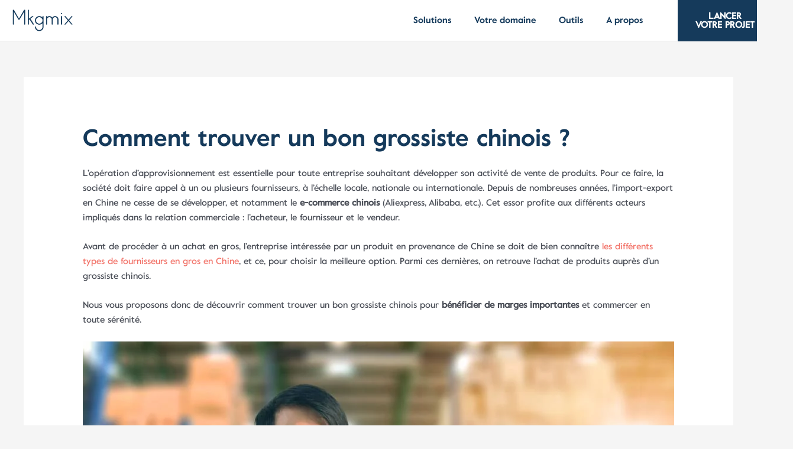

--- FILE ---
content_type: text/html; charset=UTF-8
request_url: https://mkgmix.com/guide-achat-chine/conseils-pour-trouver-un-bon-grossiste-chinois/
body_size: 48979
content:
<!DOCTYPE html>
<html lang="fr-FR">
<head>
<meta charset="UTF-8">
<meta name="viewport" content="width=device-width, initial-scale=1">
	<link rel="profile" href="https://gmpg.org/xfn/11"> 
	<meta name='robots' content='index, follow, max-image-preview:large, max-snippet:-1, max-video-preview:-1' />
	<style>img:is([sizes="auto" i], [sizes^="auto," i]) { contain-intrinsic-size: 3000px 1500px }</style>
	
	<!-- This site is optimized with the Yoast SEO plugin v26.3 - https://yoast.com/wordpress/plugins/seo/ -->
	<title>Conseils pour trouver un bon grossiste chinois.</title>
	<meta name="description" content="Trouver un bon grossiste en Chine est essentiel pour favoriser le développement de son activité : la vente de produits importés de Chine." />
	<link rel="canonical" href="https://mkgmix.com/guide-achat-chine/conseils-pour-trouver-un-bon-grossiste-chinois/" />
	<meta property="og:locale" content="fr_FR" />
	<meta property="og:type" content="article" />
	<meta property="og:title" content="Conseils pour trouver un bon grossiste chinois." />
	<meta property="og:description" content="Trouver un bon grossiste en Chine est essentiel pour favoriser le développement de son activité : la vente de produits importés de Chine." />
	<meta property="og:url" content="https://mkgmix.com/guide-achat-chine/conseils-pour-trouver-un-bon-grossiste-chinois/" />
	<meta property="og:site_name" content="Mkgmix Trading Chine" />
	<meta property="article:modified_time" content="2022-06-29T09:12:41+00:00" />
	<meta property="og:image" content="http://mkgmix.com/wp-content/uploads/2022/01/comment-trouver-bon-grossiste-chinois-1.jpg" />
	<meta name="twitter:card" content="summary_large_image" />
	<meta name="twitter:label1" content="Durée de lecture estimée" />
	<meta name="twitter:data1" content="8 minutes" />
	<script type="application/ld+json" class="yoast-schema-graph">{"@context":"https://schema.org","@graph":[{"@type":"WebPage","@id":"https://mkgmix.com/guide-achat-chine/conseils-pour-trouver-un-bon-grossiste-chinois/","url":"https://mkgmix.com/guide-achat-chine/conseils-pour-trouver-un-bon-grossiste-chinois/","name":"Conseils pour trouver un bon grossiste chinois.","isPartOf":{"@id":"https://mkgmix.com/#website"},"primaryImageOfPage":{"@id":"https://mkgmix.com/guide-achat-chine/conseils-pour-trouver-un-bon-grossiste-chinois/#primaryimage"},"image":{"@id":"https://mkgmix.com/guide-achat-chine/conseils-pour-trouver-un-bon-grossiste-chinois/#primaryimage"},"thumbnailUrl":"http://mkgmix.com/wp-content/uploads/2022/01/comment-trouver-bon-grossiste-chinois-1.jpg","datePublished":"2022-01-11T09:40:43+00:00","dateModified":"2022-06-29T09:12:41+00:00","description":"Trouver un bon grossiste en Chine est essentiel pour favoriser le développement de son activité : la vente de produits importés de Chine.","breadcrumb":{"@id":"https://mkgmix.com/guide-achat-chine/conseils-pour-trouver-un-bon-grossiste-chinois/#breadcrumb"},"inLanguage":"fr-FR","potentialAction":[{"@type":"ReadAction","target":["https://mkgmix.com/guide-achat-chine/conseils-pour-trouver-un-bon-grossiste-chinois/"]}]},{"@type":"ImageObject","inLanguage":"fr-FR","@id":"https://mkgmix.com/guide-achat-chine/conseils-pour-trouver-un-bon-grossiste-chinois/#primaryimage","url":"http://mkgmix.com/wp-content/uploads/2022/01/comment-trouver-bon-grossiste-chinois-1.jpg","contentUrl":"http://mkgmix.com/wp-content/uploads/2022/01/comment-trouver-bon-grossiste-chinois-1.jpg"},{"@type":"BreadcrumbList","@id":"https://mkgmix.com/guide-achat-chine/conseils-pour-trouver-un-bon-grossiste-chinois/#breadcrumb","itemListElement":[{"@type":"ListItem","position":1,"name":"Accueil","item":"https://mkgmix.com/"},{"@type":"ListItem","position":2,"name":"Guide achat en Chine","item":"https://mkgmix.com/guide-achat-chine/"},{"@type":"ListItem","position":3,"name":"Comment trouver un bon grossiste chinois ?"}]},{"@type":"WebSite","@id":"https://mkgmix.com/#website","url":"https://mkgmix.com/","name":"Mkgmix Trading Chine","description":"Simply Less Difficult","publisher":{"@id":"https://mkgmix.com/#organization"},"potentialAction":[{"@type":"SearchAction","target":{"@type":"EntryPoint","urlTemplate":"https://mkgmix.com/?s={search_term_string}"},"query-input":{"@type":"PropertyValueSpecification","valueRequired":true,"valueName":"search_term_string"}}],"inLanguage":"fr-FR"},{"@type":"Organization","@id":"https://mkgmix.com/#organization","name":"Mkgmix Trading Chine","url":"https://mkgmix.com/","logo":{"@type":"ImageObject","inLanguage":"fr-FR","@id":"https://mkgmix.com/#/schema/logo/image/","url":"https://mkgmix.com/wp-content/uploads/2022/01/cropped-logo-mkgmix-header.png","contentUrl":"https://mkgmix.com/wp-content/uploads/2022/01/cropped-logo-mkgmix-header.png","width":1800,"height":675,"caption":"Mkgmix Trading Chine"},"image":{"@id":"https://mkgmix.com/#/schema/logo/image/"}}]}</script>
	<!-- / Yoast SEO plugin. -->


<link rel="alternate" type="application/rss+xml" title="Mkgmix Trading Chine &raquo; Flux" href="https://mkgmix.com/feed/" />
<link rel="alternate" type="application/rss+xml" title="Mkgmix Trading Chine &raquo; Flux des commentaires" href="https://mkgmix.com/comments/feed/" />
<script>
window._wpemojiSettings = {"baseUrl":"https:\/\/s.w.org\/images\/core\/emoji\/16.0.1\/72x72\/","ext":".png","svgUrl":"https:\/\/s.w.org\/images\/core\/emoji\/16.0.1\/svg\/","svgExt":".svg","source":{"concatemoji":"https:\/\/mkgmix.com\/wp-includes\/js\/wp-emoji-release.min.js?ver=6.8.3"}};
/*! This file is auto-generated */
!function(s,n){var o,i,e;function c(e){try{var t={supportTests:e,timestamp:(new Date).valueOf()};sessionStorage.setItem(o,JSON.stringify(t))}catch(e){}}function p(e,t,n){e.clearRect(0,0,e.canvas.width,e.canvas.height),e.fillText(t,0,0);var t=new Uint32Array(e.getImageData(0,0,e.canvas.width,e.canvas.height).data),a=(e.clearRect(0,0,e.canvas.width,e.canvas.height),e.fillText(n,0,0),new Uint32Array(e.getImageData(0,0,e.canvas.width,e.canvas.height).data));return t.every(function(e,t){return e===a[t]})}function u(e,t){e.clearRect(0,0,e.canvas.width,e.canvas.height),e.fillText(t,0,0);for(var n=e.getImageData(16,16,1,1),a=0;a<n.data.length;a++)if(0!==n.data[a])return!1;return!0}function f(e,t,n,a){switch(t){case"flag":return n(e,"\ud83c\udff3\ufe0f\u200d\u26a7\ufe0f","\ud83c\udff3\ufe0f\u200b\u26a7\ufe0f")?!1:!n(e,"\ud83c\udde8\ud83c\uddf6","\ud83c\udde8\u200b\ud83c\uddf6")&&!n(e,"\ud83c\udff4\udb40\udc67\udb40\udc62\udb40\udc65\udb40\udc6e\udb40\udc67\udb40\udc7f","\ud83c\udff4\u200b\udb40\udc67\u200b\udb40\udc62\u200b\udb40\udc65\u200b\udb40\udc6e\u200b\udb40\udc67\u200b\udb40\udc7f");case"emoji":return!a(e,"\ud83e\udedf")}return!1}function g(e,t,n,a){var r="undefined"!=typeof WorkerGlobalScope&&self instanceof WorkerGlobalScope?new OffscreenCanvas(300,150):s.createElement("canvas"),o=r.getContext("2d",{willReadFrequently:!0}),i=(o.textBaseline="top",o.font="600 32px Arial",{});return e.forEach(function(e){i[e]=t(o,e,n,a)}),i}function t(e){var t=s.createElement("script");t.src=e,t.defer=!0,s.head.appendChild(t)}"undefined"!=typeof Promise&&(o="wpEmojiSettingsSupports",i=["flag","emoji"],n.supports={everything:!0,everythingExceptFlag:!0},e=new Promise(function(e){s.addEventListener("DOMContentLoaded",e,{once:!0})}),new Promise(function(t){var n=function(){try{var e=JSON.parse(sessionStorage.getItem(o));if("object"==typeof e&&"number"==typeof e.timestamp&&(new Date).valueOf()<e.timestamp+604800&&"object"==typeof e.supportTests)return e.supportTests}catch(e){}return null}();if(!n){if("undefined"!=typeof Worker&&"undefined"!=typeof OffscreenCanvas&&"undefined"!=typeof URL&&URL.createObjectURL&&"undefined"!=typeof Blob)try{var e="postMessage("+g.toString()+"("+[JSON.stringify(i),f.toString(),p.toString(),u.toString()].join(",")+"));",a=new Blob([e],{type:"text/javascript"}),r=new Worker(URL.createObjectURL(a),{name:"wpTestEmojiSupports"});return void(r.onmessage=function(e){c(n=e.data),r.terminate(),t(n)})}catch(e){}c(n=g(i,f,p,u))}t(n)}).then(function(e){for(var t in e)n.supports[t]=e[t],n.supports.everything=n.supports.everything&&n.supports[t],"flag"!==t&&(n.supports.everythingExceptFlag=n.supports.everythingExceptFlag&&n.supports[t]);n.supports.everythingExceptFlag=n.supports.everythingExceptFlag&&!n.supports.flag,n.DOMReady=!1,n.readyCallback=function(){n.DOMReady=!0}}).then(function(){return e}).then(function(){var e;n.supports.everything||(n.readyCallback(),(e=n.source||{}).concatemoji?t(e.concatemoji):e.wpemoji&&e.twemoji&&(t(e.twemoji),t(e.wpemoji)))}))}((window,document),window._wpemojiSettings);
</script>
<style id='cf-frontend-style-inline-css'>
@font-face {
	font-family: 'Value Bold';
	font-weight: 600;
	font-display: auto;
	src: url('http://mkgmix.com/wp-content/uploads/2022/01/Value-Bold.woff2') format('woff2');
}
@font-face {
	font-family: 'Value';
	font-weight: 100;
	font-display: auto;
	src: url('http://mkgmix.com/wp-content/uploads/2022/01/Value-Medium.woff2') format('woff2');
}
</style>
<link rel='stylesheet' id='astra-theme-css-css' href='https://mkgmix.com/wp-content/themes/astra/assets/css/minified/main.min.css?ver=4.11.0' media='all' />
<style id='astra-theme-css-inline-css'>
.ast-no-sidebar .entry-content .alignfull {margin-left: calc( -50vw + 50%);margin-right: calc( -50vw + 50%);max-width: 100vw;width: 100vw;}.ast-no-sidebar .entry-content .alignwide {margin-left: calc(-41vw + 50%);margin-right: calc(-41vw + 50%);max-width: unset;width: unset;}.ast-no-sidebar .entry-content .alignfull .alignfull,.ast-no-sidebar .entry-content .alignfull .alignwide,.ast-no-sidebar .entry-content .alignwide .alignfull,.ast-no-sidebar .entry-content .alignwide .alignwide,.ast-no-sidebar .entry-content .wp-block-column .alignfull,.ast-no-sidebar .entry-content .wp-block-column .alignwide{width: 100%;margin-left: auto;margin-right: auto;}.wp-block-gallery,.blocks-gallery-grid {margin: 0;}.wp-block-separator {max-width: 100px;}.wp-block-separator.is-style-wide,.wp-block-separator.is-style-dots {max-width: none;}.entry-content .has-2-columns .wp-block-column:first-child {padding-right: 10px;}.entry-content .has-2-columns .wp-block-column:last-child {padding-left: 10px;}@media (max-width: 782px) {.entry-content .wp-block-columns .wp-block-column {flex-basis: 100%;}.entry-content .has-2-columns .wp-block-column:first-child {padding-right: 0;}.entry-content .has-2-columns .wp-block-column:last-child {padding-left: 0;}}body .entry-content .wp-block-latest-posts {margin-left: 0;}body .entry-content .wp-block-latest-posts li {list-style: none;}.ast-no-sidebar .ast-container .entry-content .wp-block-latest-posts {margin-left: 0;}.ast-header-break-point .entry-content .alignwide {margin-left: auto;margin-right: auto;}.entry-content .blocks-gallery-item img {margin-bottom: auto;}.wp-block-pullquote {border-top: 4px solid #555d66;border-bottom: 4px solid #555d66;color: #40464d;}:root{--ast-post-nav-space:0;--ast-container-default-xlg-padding:6.67em;--ast-container-default-lg-padding:5.67em;--ast-container-default-slg-padding:4.34em;--ast-container-default-md-padding:3.34em;--ast-container-default-sm-padding:6.67em;--ast-container-default-xs-padding:2.4em;--ast-container-default-xxs-padding:1.4em;--ast-code-block-background:#EEEEEE;--ast-comment-inputs-background:#FAFAFA;--ast-normal-container-width:1200px;--ast-narrow-container-width:750px;--ast-blog-title-font-weight:normal;--ast-blog-meta-weight:inherit;--ast-global-color-primary:var(--ast-global-color-5);--ast-global-color-secondary:var(--ast-global-color-4);--ast-global-color-alternate-background:var(--ast-global-color-7);--ast-global-color-subtle-background:var(--ast-global-color-6);--ast-bg-style-guide:#F8FAFC;--ast-shadow-style-guide:0px 0px 4px 0 #00000057;--ast-global-dark-bg-style:#fff;--ast-global-dark-lfs:#fbfbfb;--ast-widget-bg-color:#fafafa;--ast-wc-container-head-bg-color:#fbfbfb;--ast-title-layout-bg:#eeeeee;--ast-search-border-color:#e7e7e7;--ast-lifter-hover-bg:#e6e6e6;--ast-gallery-block-color:#000;--srfm-color-input-label:var(--ast-global-color-2);}html{font-size:93.75%;}a,.page-title{color:#f2746a;}a:hover,a:focus{color:#f2746a;}body,button,input,select,textarea,.ast-button,.ast-custom-button{font-family:Value,Helvetica,Arial,sans-serif;font-weight:normal;font-size:15px;font-size:1rem;line-height:var(--ast-body-line-height,1.7em);}blockquote{color:var(--ast-global-color-3);}h1,.entry-content h1,h2,.entry-content h2,h3,.entry-content h3,h4,.entry-content h4,h5,.entry-content h5,h6,.entry-content h6,.site-title,.site-title a{font-family:Value Bold,Helvetica,Arial,sans-serif;font-weight:600;}.ast-site-identity .site-title a{color:var(--ast-global-color-2);}.site-title{font-size:35px;font-size:2.3333333333333rem;display:none;}header .custom-logo-link img{max-width:60px;width:60px;}.astra-logo-svg{width:60px;}.site-header .site-description{font-size:15px;font-size:1rem;display:none;}.entry-title{font-size:26px;font-size:1.7333333333333rem;}.archive .ast-article-post .ast-article-inner,.blog .ast-article-post .ast-article-inner,.archive .ast-article-post .ast-article-inner:hover,.blog .ast-article-post .ast-article-inner:hover{overflow:hidden;}h1,.entry-content h1{font-size:40px;font-size:2.6666666666667rem;font-weight:600;font-family:Value Bold,Helvetica,Arial,sans-serif;line-height:1.4em;}h2,.entry-content h2{font-size:40px;font-size:2.6666666666667rem;font-weight:600;font-family:Value Bold,Helvetica,Arial,sans-serif;line-height:1.3em;}h3,.entry-content h3{font-size:26px;font-size:1.7333333333333rem;font-weight:600;font-family:Value Bold,Helvetica,Arial,sans-serif;line-height:1.3em;}h4,.entry-content h4{font-size:24px;font-size:1.6rem;line-height:1.2em;font-weight:600;font-family:Value Bold,Helvetica,Arial,sans-serif;}h5,.entry-content h5{font-size:20px;font-size:1.3333333333333rem;line-height:1.2em;font-weight:600;font-family:Value Bold,Helvetica,Arial,sans-serif;}h6,.entry-content h6{font-size:16px;font-size:1.0666666666667rem;line-height:1.25em;font-weight:600;font-family:Value Bold,Helvetica,Arial,sans-serif;}::selection{background-color:var(--ast-global-color-0);color:#ffffff;}body,h1,.entry-title a,.entry-content h1,h2,.entry-content h2,h3,.entry-content h3,h4,.entry-content h4,h5,.entry-content h5,h6,.entry-content h6{color:var(--ast-global-color-3);}.tagcloud a:hover,.tagcloud a:focus,.tagcloud a.current-item{color:#000000;border-color:#f2746a;background-color:#f2746a;}input:focus,input[type="text"]:focus,input[type="email"]:focus,input[type="url"]:focus,input[type="password"]:focus,input[type="reset"]:focus,input[type="search"]:focus,textarea:focus{border-color:#f2746a;}input[type="radio"]:checked,input[type=reset],input[type="checkbox"]:checked,input[type="checkbox"]:hover:checked,input[type="checkbox"]:focus:checked,input[type=range]::-webkit-slider-thumb{border-color:#f2746a;background-color:#f2746a;box-shadow:none;}.site-footer a:hover + .post-count,.site-footer a:focus + .post-count{background:#f2746a;border-color:#f2746a;}.single .nav-links .nav-previous,.single .nav-links .nav-next{color:#f2746a;}.entry-meta,.entry-meta *{line-height:1.45;color:#f2746a;}.entry-meta a:not(.ast-button):hover,.entry-meta a:not(.ast-button):hover *,.entry-meta a:not(.ast-button):focus,.entry-meta a:not(.ast-button):focus *,.page-links > .page-link,.page-links .page-link:hover,.post-navigation a:hover{color:#f2746a;}#cat option,.secondary .calendar_wrap thead a,.secondary .calendar_wrap thead a:visited{color:#f2746a;}.secondary .calendar_wrap #today,.ast-progress-val span{background:#f2746a;}.secondary a:hover + .post-count,.secondary a:focus + .post-count{background:#f2746a;border-color:#f2746a;}.calendar_wrap #today > a{color:#000000;}.page-links .page-link,.single .post-navigation a{color:#f2746a;}.ast-search-menu-icon .search-form button.search-submit{padding:0 4px;}.ast-search-menu-icon form.search-form{padding-right:0;}.ast-search-menu-icon.slide-search input.search-field{width:0;}.ast-header-search .ast-search-menu-icon.ast-dropdown-active .search-form,.ast-header-search .ast-search-menu-icon.ast-dropdown-active .search-field:focus{transition:all 0.2s;}.search-form input.search-field:focus{outline:none;}.ast-archive-title{color:#153a5b;}.widget-title,.widget .wp-block-heading{font-size:21px;font-size:1.4rem;color:#153a5b;}.ast-single-post .entry-content a,.ast-comment-content a:not(.ast-comment-edit-reply-wrap a){text-decoration:underline;}.ast-single-post .wp-block-button .wp-block-button__link,.ast-single-post .elementor-widget-button .elementor-button,.ast-single-post .entry-content .uagb-tab a,.ast-single-post .entry-content .uagb-ifb-cta a,.ast-single-post .entry-content .wp-block-uagb-buttons a,.ast-single-post .entry-content .uabb-module-content a,.ast-single-post .entry-content .uagb-post-grid a,.ast-single-post .entry-content .uagb-timeline a,.ast-single-post .entry-content .uagb-toc__wrap a,.ast-single-post .entry-content .uagb-taxomony-box a,.ast-single-post .entry-content .woocommerce a,.entry-content .wp-block-latest-posts > li > a,.ast-single-post .entry-content .wp-block-file__button,a.ast-post-filter-single,.ast-single-post .wp-block-buttons .wp-block-button.is-style-outline .wp-block-button__link,.ast-single-post .ast-comment-content .comment-reply-link,.ast-single-post .ast-comment-content .comment-edit-link{text-decoration:none;}.ast-search-menu-icon.slide-search a:focus-visible:focus-visible,.astra-search-icon:focus-visible,#close:focus-visible,a:focus-visible,.ast-menu-toggle:focus-visible,.site .skip-link:focus-visible,.wp-block-loginout input:focus-visible,.wp-block-search.wp-block-search__button-inside .wp-block-search__inside-wrapper,.ast-header-navigation-arrow:focus-visible,.woocommerce .wc-proceed-to-checkout > .checkout-button:focus-visible,.woocommerce .woocommerce-MyAccount-navigation ul li a:focus-visible,.ast-orders-table__row .ast-orders-table__cell:focus-visible,.woocommerce .woocommerce-order-details .order-again > .button:focus-visible,.woocommerce .woocommerce-message a.button.wc-forward:focus-visible,.woocommerce #minus_qty:focus-visible,.woocommerce #plus_qty:focus-visible,a#ast-apply-coupon:focus-visible,.woocommerce .woocommerce-info a:focus-visible,.woocommerce .astra-shop-summary-wrap a:focus-visible,.woocommerce a.wc-forward:focus-visible,#ast-apply-coupon:focus-visible,.woocommerce-js .woocommerce-mini-cart-item a.remove:focus-visible,#close:focus-visible,.button.search-submit:focus-visible,#search_submit:focus,.normal-search:focus-visible,.ast-header-account-wrap:focus-visible,.woocommerce .ast-on-card-button.ast-quick-view-trigger:focus{outline-style:dotted;outline-color:inherit;outline-width:thin;}input:focus,input[type="text"]:focus,input[type="email"]:focus,input[type="url"]:focus,input[type="password"]:focus,input[type="reset"]:focus,input[type="search"]:focus,input[type="number"]:focus,textarea:focus,.wp-block-search__input:focus,[data-section="section-header-mobile-trigger"] .ast-button-wrap .ast-mobile-menu-trigger-minimal:focus,.ast-mobile-popup-drawer.active .menu-toggle-close:focus,.woocommerce-ordering select.orderby:focus,#ast-scroll-top:focus,#coupon_code:focus,.woocommerce-page #comment:focus,.woocommerce #reviews #respond input#submit:focus,.woocommerce a.add_to_cart_button:focus,.woocommerce .button.single_add_to_cart_button:focus,.woocommerce .woocommerce-cart-form button:focus,.woocommerce .woocommerce-cart-form__cart-item .quantity .qty:focus,.woocommerce .woocommerce-billing-fields .woocommerce-billing-fields__field-wrapper .woocommerce-input-wrapper > .input-text:focus,.woocommerce #order_comments:focus,.woocommerce #place_order:focus,.woocommerce .woocommerce-address-fields .woocommerce-address-fields__field-wrapper .woocommerce-input-wrapper > .input-text:focus,.woocommerce .woocommerce-MyAccount-content form button:focus,.woocommerce .woocommerce-MyAccount-content .woocommerce-EditAccountForm .woocommerce-form-row .woocommerce-Input.input-text:focus,.woocommerce .ast-woocommerce-container .woocommerce-pagination ul.page-numbers li a:focus,body #content .woocommerce form .form-row .select2-container--default .select2-selection--single:focus,#ast-coupon-code:focus,.woocommerce.woocommerce-js .quantity input[type=number]:focus,.woocommerce-js .woocommerce-mini-cart-item .quantity input[type=number]:focus,.woocommerce p#ast-coupon-trigger:focus{border-style:dotted;border-color:inherit;border-width:thin;}input{outline:none;}.ast-logo-title-inline .site-logo-img{padding-right:1em;}.site-logo-img img{ transition:all 0.2s linear;}body .ast-oembed-container *{position:absolute;top:0;width:100%;height:100%;left:0;}body .wp-block-embed-pocket-casts .ast-oembed-container *{position:unset;}.ast-single-post-featured-section + article {margin-top: 2em;}.site-content .ast-single-post-featured-section img {width: 100%;overflow: hidden;object-fit: cover;}.site > .ast-single-related-posts-container {margin-top: 0;}@media (min-width: 922px) {.ast-desktop .ast-container--narrow {max-width: var(--ast-narrow-container-width);margin: 0 auto;}}@media (max-width:921.9px){#ast-desktop-header{display:none;}}@media (min-width:922px){#ast-mobile-header{display:none;}}.wp-block-buttons.aligncenter{justify-content:center;}@media (max-width:921px){.ast-theme-transparent-header #primary,.ast-theme-transparent-header #secondary{padding:0;}}@media (max-width:921px){.ast-plain-container.ast-no-sidebar #primary{padding:0;}}.ast-plain-container.ast-no-sidebar #primary{margin-top:0;margin-bottom:0;}@media (min-width:1200px){.wp-block-group .has-background{padding:20px;}}@media (min-width:1200px){.wp-block-cover-image.alignwide .wp-block-cover__inner-container,.wp-block-cover.alignwide .wp-block-cover__inner-container,.wp-block-cover-image.alignfull .wp-block-cover__inner-container,.wp-block-cover.alignfull .wp-block-cover__inner-container{width:100%;}}.wp-block-columns{margin-bottom:unset;}.wp-block-image.size-full{margin:2rem 0;}.wp-block-separator.has-background{padding:0;}.wp-block-gallery{margin-bottom:1.6em;}.wp-block-group{padding-top:4em;padding-bottom:4em;}.wp-block-group__inner-container .wp-block-columns:last-child,.wp-block-group__inner-container :last-child,.wp-block-table table{margin-bottom:0;}.blocks-gallery-grid{width:100%;}.wp-block-navigation-link__content{padding:5px 0;}.wp-block-group .wp-block-group .has-text-align-center,.wp-block-group .wp-block-column .has-text-align-center{max-width:100%;}.has-text-align-center{margin:0 auto;}@media (max-width:1200px){.wp-block-group{padding:3em;}.wp-block-group .wp-block-group{padding:1.5em;}.wp-block-columns,.wp-block-column{margin:1rem 0;}}@media (min-width:921px){.wp-block-columns .wp-block-group{padding:2em;}}@media (max-width:544px){.wp-block-cover-image .wp-block-cover__inner-container,.wp-block-cover .wp-block-cover__inner-container{width:unset;}.wp-block-cover,.wp-block-cover-image{padding:2em 0;}.wp-block-group,.wp-block-cover{padding:2em;}.wp-block-media-text__media img,.wp-block-media-text__media video{width:unset;max-width:100%;}.wp-block-media-text.has-background .wp-block-media-text__content{padding:1em;}}.wp-block-image.aligncenter{margin-left:auto;margin-right:auto;}.wp-block-table.aligncenter{margin-left:auto;margin-right:auto;}@media (min-width:544px){.entry-content .wp-block-media-text.has-media-on-the-right .wp-block-media-text__content{padding:0 8% 0 0;}.entry-content .wp-block-media-text .wp-block-media-text__content{padding:0 0 0 8%;}.ast-plain-container .site-content .entry-content .has-custom-content-position.is-position-bottom-left > *,.ast-plain-container .site-content .entry-content .has-custom-content-position.is-position-bottom-right > *,.ast-plain-container .site-content .entry-content .has-custom-content-position.is-position-top-left > *,.ast-plain-container .site-content .entry-content .has-custom-content-position.is-position-top-right > *,.ast-plain-container .site-content .entry-content .has-custom-content-position.is-position-center-right > *,.ast-plain-container .site-content .entry-content .has-custom-content-position.is-position-center-left > *{margin:0;}}@media (max-width:544px){.entry-content .wp-block-media-text .wp-block-media-text__content{padding:8% 0;}.wp-block-media-text .wp-block-media-text__media img{width:auto;max-width:100%;}}.wp-block-button.is-style-outline .wp-block-button__link{border-color:var(--ast-global-color-0);}div.wp-block-button.is-style-outline > .wp-block-button__link:not(.has-text-color),div.wp-block-button.wp-block-button__link.is-style-outline:not(.has-text-color){color:var(--ast-global-color-0);}.wp-block-button.is-style-outline .wp-block-button__link:hover,.wp-block-buttons .wp-block-button.is-style-outline .wp-block-button__link:focus,.wp-block-buttons .wp-block-button.is-style-outline > .wp-block-button__link:not(.has-text-color):hover,.wp-block-buttons .wp-block-button.wp-block-button__link.is-style-outline:not(.has-text-color):hover{color:#000000;background-color:#f2746a;border-color:#f2746a;}.post-page-numbers.current .page-link,.ast-pagination .page-numbers.current{color:#ffffff;border-color:var(--ast-global-color-0);background-color:var(--ast-global-color-0);}@media (min-width:544px){.entry-content > .alignleft{margin-right:20px;}.entry-content > .alignright{margin-left:20px;}}.wp-block-button.is-style-outline .wp-block-button__link.wp-element-button,.ast-outline-button{border-color:var(--ast-global-color-0);font-family:inherit;font-weight:inherit;line-height:1em;}.wp-block-buttons .wp-block-button.is-style-outline > .wp-block-button__link:not(.has-text-color),.wp-block-buttons .wp-block-button.wp-block-button__link.is-style-outline:not(.has-text-color),.ast-outline-button{color:var(--ast-global-color-0);}.wp-block-button.is-style-outline .wp-block-button__link:hover,.wp-block-buttons .wp-block-button.is-style-outline .wp-block-button__link:focus,.wp-block-buttons .wp-block-button.is-style-outline > .wp-block-button__link:not(.has-text-color):hover,.wp-block-buttons .wp-block-button.wp-block-button__link.is-style-outline:not(.has-text-color):hover,.ast-outline-button:hover,.ast-outline-button:focus,.wp-block-uagb-buttons-child .uagb-buttons-repeater.ast-outline-button:hover,.wp-block-uagb-buttons-child .uagb-buttons-repeater.ast-outline-button:focus{color:#000000;background-color:#f2746a;border-color:#f2746a;}.wp-block-button .wp-block-button__link.wp-element-button.is-style-outline:not(.has-background),.wp-block-button.is-style-outline>.wp-block-button__link.wp-element-button:not(.has-background),.ast-outline-button{background-color:transparent;}.entry-content[data-ast-blocks-layout] > figure{margin-bottom:1em;}h1.widget-title{font-weight:600;}h2.widget-title{font-weight:600;}h3.widget-title{font-weight:600;}.elementor-widget-container .elementor-loop-container .e-loop-item[data-elementor-type="loop-item"]{width:100%;}@media (max-width:921px){.ast-separate-container #primary,.ast-separate-container #secondary{padding:1.5em 0;}#primary,#secondary{padding:1.5em 0;margin:0;}.ast-left-sidebar #content > .ast-container{display:flex;flex-direction:column-reverse;width:100%;}.ast-separate-container .ast-article-post,.ast-separate-container .ast-article-single{padding:1.5em 2.14em;}.ast-author-box img.avatar{margin:20px 0 0 0;}}@media (min-width:922px){.ast-separate-container.ast-right-sidebar #primary,.ast-separate-container.ast-left-sidebar #primary{border:0;}.search-no-results.ast-separate-container #primary{margin-bottom:4em;}}.elementor-widget-button .elementor-button{border-style:solid;text-decoration:none;border-top-width:0;border-right-width:0;border-left-width:0;border-bottom-width:0;}body .elementor-button.elementor-size-sm,body .elementor-button.elementor-size-xs,body .elementor-button.elementor-size-md,body .elementor-button.elementor-size-lg,body .elementor-button.elementor-size-xl,body .elementor-button{padding-top:10px;padding-right:40px;padding-bottom:10px;padding-left:40px;}@media (max-width:921px){.elementor-widget-button .elementor-button.elementor-size-sm,.elementor-widget-button .elementor-button.elementor-size-xs,.elementor-widget-button .elementor-button.elementor-size-md,.elementor-widget-button .elementor-button.elementor-size-lg,.elementor-widget-button .elementor-button.elementor-size-xl,.elementor-widget-button .elementor-button{padding-top:14px;padding-right:28px;padding-bottom:14px;padding-left:28px;}}@media (max-width:544px){.elementor-widget-button .elementor-button.elementor-size-sm,.elementor-widget-button .elementor-button.elementor-size-xs,.elementor-widget-button .elementor-button.elementor-size-md,.elementor-widget-button .elementor-button.elementor-size-lg,.elementor-widget-button .elementor-button.elementor-size-xl,.elementor-widget-button .elementor-button{padding-top:12px;padding-right:24px;padding-bottom:12px;padding-left:24px;}}.wp-block-button .wp-block-button__link{color:#ffffff;}.elementor-widget-button .elementor-button{line-height:1em;}.wp-block-button .wp-block-button__link:hover,.wp-block-button .wp-block-button__link:focus{color:#000000;background-color:#f2746a;border-color:#f2746a;}.elementor-widget-heading h1.elementor-heading-title{line-height:1.4em;}.elementor-widget-heading h2.elementor-heading-title{line-height:1.3em;}.elementor-widget-heading h3.elementor-heading-title{line-height:1.3em;}.elementor-widget-heading h4.elementor-heading-title{line-height:1.2em;}.elementor-widget-heading h5.elementor-heading-title{line-height:1.2em;}.elementor-widget-heading h6.elementor-heading-title{line-height:1.25em;}.wp-block-button .wp-block-button__link{border-color:var(--ast-global-color-0);background-color:var(--ast-global-color-0);color:#ffffff;font-family:inherit;font-weight:inherit;line-height:1em;padding-top:10px;padding-right:40px;padding-bottom:10px;padding-left:40px;}@media (max-width:921px){.wp-block-button .wp-block-button__link{padding-top:14px;padding-right:28px;padding-bottom:14px;padding-left:28px;}}@media (max-width:544px){.wp-block-button .wp-block-button__link{padding-top:12px;padding-right:24px;padding-bottom:12px;padding-left:24px;}}.menu-toggle,button,.ast-button,.ast-custom-button,.button,input#submit,input[type="button"],input[type="submit"],input[type="reset"],form[CLASS*="wp-block-search__"].wp-block-search .wp-block-search__inside-wrapper .wp-block-search__button,body .wp-block-file .wp-block-file__button{border-style:solid;border-top-width:0;border-right-width:0;border-left-width:0;border-bottom-width:0;color:#ffffff;border-color:var(--ast-global-color-0);background-color:var(--ast-global-color-0);padding-top:10px;padding-right:40px;padding-bottom:10px;padding-left:40px;font-family:inherit;font-weight:inherit;line-height:1em;}button:focus,.menu-toggle:hover,button:hover,.ast-button:hover,.ast-custom-button:hover .button:hover,.ast-custom-button:hover ,input[type=reset]:hover,input[type=reset]:focus,input#submit:hover,input#submit:focus,input[type="button"]:hover,input[type="button"]:focus,input[type="submit"]:hover,input[type="submit"]:focus,form[CLASS*="wp-block-search__"].wp-block-search .wp-block-search__inside-wrapper .wp-block-search__button:hover,form[CLASS*="wp-block-search__"].wp-block-search .wp-block-search__inside-wrapper .wp-block-search__button:focus,body .wp-block-file .wp-block-file__button:hover,body .wp-block-file .wp-block-file__button:focus{color:#000000;background-color:#f2746a;border-color:#f2746a;}@media (max-width:921px){.menu-toggle,button,.ast-button,.ast-custom-button,.button,input#submit,input[type="button"],input[type="submit"],input[type="reset"],form[CLASS*="wp-block-search__"].wp-block-search .wp-block-search__inside-wrapper .wp-block-search__button,body .wp-block-file .wp-block-file__button{padding-top:14px;padding-right:28px;padding-bottom:14px;padding-left:28px;}}@media (max-width:544px){.menu-toggle,button,.ast-button,.ast-custom-button,.button,input#submit,input[type="button"],input[type="submit"],input[type="reset"],form[CLASS*="wp-block-search__"].wp-block-search .wp-block-search__inside-wrapper .wp-block-search__button,body .wp-block-file .wp-block-file__button{padding-top:12px;padding-right:24px;padding-bottom:12px;padding-left:24px;}}@media (max-width:921px){.ast-mobile-header-stack .main-header-bar .ast-search-menu-icon{display:inline-block;}.ast-header-break-point.ast-header-custom-item-outside .ast-mobile-header-stack .main-header-bar .ast-search-icon{margin:0;}.ast-comment-avatar-wrap img{max-width:2.5em;}.ast-comment-meta{padding:0 1.8888em 1.3333em;}.ast-separate-container .ast-comment-list li.depth-1{padding:1.5em 2.14em;}.ast-separate-container .comment-respond{padding:2em 2.14em;}}@media (min-width:544px){.ast-container{max-width:100%;}}@media (max-width:544px){.ast-separate-container .ast-article-post,.ast-separate-container .ast-article-single,.ast-separate-container .comments-title,.ast-separate-container .ast-archive-description{padding:1.5em 1em;}.ast-separate-container #content .ast-container{padding-left:0.54em;padding-right:0.54em;}.ast-separate-container .ast-comment-list .bypostauthor{padding:.5em;}.ast-search-menu-icon.ast-dropdown-active .search-field{width:170px;}} #ast-mobile-header .ast-site-header-cart-li a{pointer-events:none;}body,.ast-separate-container{background-color:var(--ast-global-color-4);}.entry-content > .wp-block-group,.entry-content > .wp-block-media-text,.entry-content > .wp-block-cover,.entry-content > .wp-block-columns{max-width:58em;width:calc(100% - 4em);margin-left:auto;margin-right:auto;}.entry-content [class*="__inner-container"] > .alignfull{max-width:100%;margin-left:0;margin-right:0;}.entry-content [class*="__inner-container"] > *:not(.alignwide):not(.alignfull):not(.alignleft):not(.alignright){margin-left:auto;margin-right:auto;}.entry-content [class*="__inner-container"] > *:not(.alignwide):not(p):not(.alignfull):not(.alignleft):not(.alignright):not(.is-style-wide):not(iframe){max-width:50rem;width:100%;}@media (min-width:921px){.entry-content > .wp-block-group.alignwide.has-background,.entry-content > .wp-block-group.alignfull.has-background,.entry-content > .wp-block-cover.alignwide,.entry-content > .wp-block-cover.alignfull,.entry-content > .wp-block-columns.has-background.alignwide,.entry-content > .wp-block-columns.has-background.alignfull{margin-top:0;margin-bottom:0;padding:6em 4em;}.entry-content > .wp-block-columns.has-background{margin-bottom:0;}}@media (min-width:1200px){.entry-content .alignfull p{max-width:1200px;}.entry-content .alignfull{max-width:100%;width:100%;}.ast-page-builder-template .entry-content .alignwide,.entry-content [class*="__inner-container"] > .alignwide{max-width:1200px;margin-left:0;margin-right:0;}.entry-content .alignfull [class*="__inner-container"] > .alignwide{max-width:80rem;}}@media (min-width:545px){.site-main .entry-content > .alignwide{margin:0 auto;}.wp-block-group.has-background,.entry-content > .wp-block-cover,.entry-content > .wp-block-columns.has-background{padding:4em;margin-top:0;margin-bottom:0;}.entry-content .wp-block-media-text.alignfull .wp-block-media-text__content,.entry-content .wp-block-media-text.has-background .wp-block-media-text__content{padding:0 8%;}}@media (max-width:921px){.site-title{display:block;}.site-header .site-description{display:none;}h1,.entry-content h1{font-size:30px;}h2,.entry-content h2{font-size:25px;}h3,.entry-content h3{font-size:20px;}}@media (max-width:544px){.site-title{display:block;}.site-header .site-description{display:none;}h1,.entry-content h1{font-size:30px;}h2,.entry-content h2{font-size:25px;}h3,.entry-content h3{font-size:20px;}}@media (max-width:921px){html{font-size:85.5%;}}@media (max-width:544px){html{font-size:85.5%;}}@media (min-width:922px){.ast-container{max-width:1240px;}}@media (min-width:922px){.site-content .ast-container{display:flex;}}@media (max-width:921px){.site-content .ast-container{flex-direction:column;}}@media (min-width:922px){.main-header-menu .sub-menu .menu-item.ast-left-align-sub-menu:hover > .sub-menu,.main-header-menu .sub-menu .menu-item.ast-left-align-sub-menu.focus > .sub-menu{margin-left:-0px;}}.site .comments-area{padding-bottom:3em;}.wp-block-search {margin-bottom: 20px;}.wp-block-site-tagline {margin-top: 20px;}form.wp-block-search .wp-block-search__input,.wp-block-search.wp-block-search__button-inside .wp-block-search__inside-wrapper {border-color: #eaeaea;background: #fafafa;}.wp-block-search.wp-block-search__button-inside .wp-block-search__inside-wrapper .wp-block-search__input:focus,.wp-block-loginout input:focus {outline: thin dotted;}.wp-block-loginout input:focus {border-color: transparent;} form.wp-block-search .wp-block-search__inside-wrapper .wp-block-search__input {padding: 12px;}form.wp-block-search .wp-block-search__button svg {fill: currentColor;width: 20px;height: 20px;}.wp-block-loginout p label {display: block;}.wp-block-loginout p:not(.login-remember):not(.login-submit) input {width: 100%;}.wp-block-loginout .login-remember input {width: 1.1rem;height: 1.1rem;margin: 0 5px 4px 0;vertical-align: middle;}.wp-block-file {display: flex;align-items: center;flex-wrap: wrap;justify-content: space-between;}.wp-block-pullquote {border: none;}.wp-block-pullquote blockquote::before {content: "\201D";font-family: "Helvetica",sans-serif;display: flex;transform: rotate( 180deg );font-size: 6rem;font-style: normal;line-height: 1;font-weight: bold;align-items: center;justify-content: center;}.has-text-align-right > blockquote::before {justify-content: flex-start;}.has-text-align-left > blockquote::before {justify-content: flex-end;}figure.wp-block-pullquote.is-style-solid-color blockquote {max-width: 100%;text-align: inherit;}blockquote {padding: 0 1.2em 1.2em;}.wp-block-button__link {border: 2px solid currentColor;}body .wp-block-file .wp-block-file__button {text-decoration: none;}ul.wp-block-categories-list.wp-block-categories,ul.wp-block-archives-list.wp-block-archives {list-style-type: none;}ul,ol {margin-left: 20px;}figure.alignright figcaption {text-align: right;}.ast-header-break-point .ast-mobile-header-wrap .ast-above-header-wrap .main-header-bar-navigation .inline-on-mobile .menu-item .menu-link,.ast-header-break-point .ast-mobile-header-wrap .ast-main-header-wrap .main-header-bar-navigation .inline-on-mobile .menu-item .menu-link,.ast-header-break-point .ast-mobile-header-wrap .ast-below-header-wrap .main-header-bar-navigation .inline-on-mobile .menu-item .menu-link {border: none;}.ast-header-break-point .ast-mobile-header-wrap .ast-above-header-wrap .main-header-bar-navigation .inline-on-mobile .menu-item-has-children > .ast-menu-toggle::before,.ast-header-break-point .ast-mobile-header-wrap .ast-main-header-wrap .main-header-bar-navigation .inline-on-mobile .menu-item-has-children > .ast-menu-toggle::before,.ast-header-break-point .ast-mobile-header-wrap .ast-below-header-wrap .main-header-bar-navigation .inline-on-mobile .menu-item-has-children > .ast-menu-toggle::before {font-size: .6rem;}.ast-header-break-point .ast-mobile-header-wrap .ast-flex.inline-on-mobile {flex-wrap: unset;}.ast-header-break-point .ast-mobile-header-wrap .ast-flex.inline-on-mobile .menu-item.ast-submenu-expanded > .sub-menu .menu-link {padding: .1em 1em;}.ast-header-break-point .ast-mobile-header-wrap .ast-flex.inline-on-mobile .menu-item.ast-submenu-expanded > .sub-menu > .menu-item .ast-menu-toggle::before {transform: rotate(-90deg);}.ast-header-break-point .ast-mobile-header-wrap .ast-flex.inline-on-mobile .menu-item.ast-submenu-expanded > .sub-menu > .menu-item.ast-submenu-expanded .ast-menu-toggle::before {transform: rotate(-270deg);}.ast-header-break-point .ast-mobile-header-wrap .ast-flex.inline-on-mobile .menu-item > .sub-menu > .menu-item .menu-link:before {content: none;}.ast-header-break-point .ast-mobile-header-wrap .ast-flex.inline-on-mobile {flex-wrap: unset;}.ast-header-break-point .ast-mobile-header-wrap .ast-flex.inline-on-mobile .menu-item.ast-submenu-expanded > .sub-menu .menu-link {padding: .1em 1em;}.ast-header-break-point .ast-mobile-header-wrap .ast-flex.inline-on-mobile .menu-item.ast-submenu-expanded > .sub-menu > .menu-item .ast-menu-toggle::before {transform: rotate(-90deg);}.ast-header-break-point .ast-mobile-header-wrap .ast-flex.inline-on-mobile .menu-item.ast-submenu-expanded > .sub-menu > .menu-item.ast-submenu-expanded .ast-menu-toggle::before {transform: rotate(-270deg);}.ast-header-break-point .ast-mobile-header-wrap .ast-flex.inline-on-mobile .menu-item > .sub-menu > .menu-item .menu-link:before {content: none;}.ast-header-break-point .inline-on-mobile .sub-menu {width: 150px;}.ast-header-break-point .ast-mobile-header-wrap .ast-flex.inline-on-mobile .menu-item.menu-item-has-children {margin-right: 10px;}.ast-header-break-point .ast-mobile-header-wrap .ast-flex.inline-on-mobile .menu-item.ast-submenu-expanded > .sub-menu {display: block;position: absolute;right: auto;left: 0;}.ast-header-break-point .ast-mobile-header-wrap .ast-flex.inline-on-mobile .menu-item.ast-submenu-expanded > .sub-menu .menu-item .ast-menu-toggle {padding: 0;right: 1em;}.ast-header-break-point .ast-mobile-header-wrap .ast-flex.inline-on-mobile .menu-item.ast-submenu-expanded > .sub-menu > .menu-item > .sub-menu {left: 100%;right: auto;}.ast-header-break-point .ast-mobile-header-wrap .ast-flex.inline-on-mobile .ast-menu-toggle {right: -15px;}.ast-header-break-point .ast-mobile-header-wrap .ast-flex.inline-on-mobile .menu-item.menu-item-has-children {margin-right: 10px;}.ast-header-break-point .ast-mobile-header-wrap .ast-flex.inline-on-mobile .menu-item.ast-submenu-expanded > .sub-menu {display: block;position: absolute;right: auto;left: 0;}.ast-header-break-point .ast-mobile-header-wrap .ast-flex.inline-on-mobile .menu-item.ast-submenu-expanded > .sub-menu > .menu-item > .sub-menu {left: 100%;right: auto;}.ast-header-break-point .ast-mobile-header-wrap .ast-flex.inline-on-mobile .ast-menu-toggle {right: -15px;}:root .has-ast-global-color-0-color{color:var(--ast-global-color-0);}:root .has-ast-global-color-0-background-color{background-color:var(--ast-global-color-0);}:root .wp-block-button .has-ast-global-color-0-color{color:var(--ast-global-color-0);}:root .wp-block-button .has-ast-global-color-0-background-color{background-color:var(--ast-global-color-0);}:root .has-ast-global-color-1-color{color:var(--ast-global-color-1);}:root .has-ast-global-color-1-background-color{background-color:var(--ast-global-color-1);}:root .wp-block-button .has-ast-global-color-1-color{color:var(--ast-global-color-1);}:root .wp-block-button .has-ast-global-color-1-background-color{background-color:var(--ast-global-color-1);}:root .has-ast-global-color-2-color{color:var(--ast-global-color-2);}:root .has-ast-global-color-2-background-color{background-color:var(--ast-global-color-2);}:root .wp-block-button .has-ast-global-color-2-color{color:var(--ast-global-color-2);}:root .wp-block-button .has-ast-global-color-2-background-color{background-color:var(--ast-global-color-2);}:root .has-ast-global-color-3-color{color:var(--ast-global-color-3);}:root .has-ast-global-color-3-background-color{background-color:var(--ast-global-color-3);}:root .wp-block-button .has-ast-global-color-3-color{color:var(--ast-global-color-3);}:root .wp-block-button .has-ast-global-color-3-background-color{background-color:var(--ast-global-color-3);}:root .has-ast-global-color-4-color{color:var(--ast-global-color-4);}:root .has-ast-global-color-4-background-color{background-color:var(--ast-global-color-4);}:root .wp-block-button .has-ast-global-color-4-color{color:var(--ast-global-color-4);}:root .wp-block-button .has-ast-global-color-4-background-color{background-color:var(--ast-global-color-4);}:root .has-ast-global-color-5-color{color:var(--ast-global-color-5);}:root .has-ast-global-color-5-background-color{background-color:var(--ast-global-color-5);}:root .wp-block-button .has-ast-global-color-5-color{color:var(--ast-global-color-5);}:root .wp-block-button .has-ast-global-color-5-background-color{background-color:var(--ast-global-color-5);}:root .has-ast-global-color-6-color{color:var(--ast-global-color-6);}:root .has-ast-global-color-6-background-color{background-color:var(--ast-global-color-6);}:root .wp-block-button .has-ast-global-color-6-color{color:var(--ast-global-color-6);}:root .wp-block-button .has-ast-global-color-6-background-color{background-color:var(--ast-global-color-6);}:root .has-ast-global-color-7-color{color:var(--ast-global-color-7);}:root .has-ast-global-color-7-background-color{background-color:var(--ast-global-color-7);}:root .wp-block-button .has-ast-global-color-7-color{color:var(--ast-global-color-7);}:root .wp-block-button .has-ast-global-color-7-background-color{background-color:var(--ast-global-color-7);}:root .has-ast-global-color-8-color{color:var(--ast-global-color-8);}:root .has-ast-global-color-8-background-color{background-color:var(--ast-global-color-8);}:root .wp-block-button .has-ast-global-color-8-color{color:var(--ast-global-color-8);}:root .wp-block-button .has-ast-global-color-8-background-color{background-color:var(--ast-global-color-8);}:root{--ast-global-color-0:#0170B9;--ast-global-color-1:#3a3a3a;--ast-global-color-2:#3a3a3a;--ast-global-color-3:#4B4F58;--ast-global-color-4:#F5F5F5;--ast-global-color-5:#FFFFFF;--ast-global-color-6:#E5E5E5;--ast-global-color-7:#424242;--ast-global-color-8:#000000;}:root {--ast-border-color : #dddddd;}.ast-single-entry-banner {-js-display: flex;display: flex;flex-direction: column;justify-content: center;text-align: center;position: relative;background: var(--ast-title-layout-bg);}.ast-single-entry-banner[data-banner-layout="layout-1"] {max-width: 1200px;background: inherit;padding: 20px 0;}.ast-single-entry-banner[data-banner-width-type="custom"] {margin: 0 auto;width: 100%;}.ast-single-entry-banner + .site-content .entry-header {margin-bottom: 0;}.site .ast-author-avatar {--ast-author-avatar-size: ;}a.ast-underline-text {text-decoration: underline;}.ast-container > .ast-terms-link {position: relative;display: block;}a.ast-button.ast-badge-tax {padding: 4px 8px;border-radius: 3px;font-size: inherit;}header.entry-header > *:not(:last-child){margin-bottom:10px;}.ast-archive-entry-banner {-js-display: flex;display: flex;flex-direction: column;justify-content: center;text-align: center;position: relative;background: var(--ast-title-layout-bg);}.ast-archive-entry-banner[data-banner-width-type="custom"] {margin: 0 auto;width: 100%;}.ast-archive-entry-banner[data-banner-layout="layout-1"] {background: inherit;padding: 20px 0;text-align: left;}body.archive .ast-archive-description{max-width:1200px;width:100%;text-align:left;padding-top:3em;padding-right:3em;padding-bottom:3em;padding-left:3em;}body.archive .ast-archive-description .ast-archive-title,body.archive .ast-archive-description .ast-archive-title *{font-size:40px;font-size:2.6666666666667rem;}body.archive .ast-archive-description > *:not(:last-child){margin-bottom:10px;}@media (max-width:921px){body.archive .ast-archive-description{text-align:left;}}@media (max-width:544px){body.archive .ast-archive-description{text-align:left;}}.ast-breadcrumbs .trail-browse,.ast-breadcrumbs .trail-items,.ast-breadcrumbs .trail-items li{display:inline-block;margin:0;padding:0;border:none;background:inherit;text-indent:0;text-decoration:none;}.ast-breadcrumbs .trail-browse{font-size:inherit;font-style:inherit;font-weight:inherit;color:inherit;}.ast-breadcrumbs .trail-items{list-style:none;}.trail-items li::after{padding:0 0.3em;content:"\00bb";}.trail-items li:last-of-type::after{display:none;}h1,.entry-content h1,h2,.entry-content h2,h3,.entry-content h3,h4,.entry-content h4,h5,.entry-content h5,h6,.entry-content h6{color:#153a5b;}.entry-title a{color:#153a5b;}@media (max-width:921px){.ast-builder-grid-row-container.ast-builder-grid-row-tablet-3-firstrow .ast-builder-grid-row > *:first-child,.ast-builder-grid-row-container.ast-builder-grid-row-tablet-3-lastrow .ast-builder-grid-row > *:last-child{grid-column:1 / -1;}}@media (max-width:544px){.ast-builder-grid-row-container.ast-builder-grid-row-mobile-3-firstrow .ast-builder-grid-row > *:first-child,.ast-builder-grid-row-container.ast-builder-grid-row-mobile-3-lastrow .ast-builder-grid-row > *:last-child{grid-column:1 / -1;}}.ast-builder-layout-element[data-section="title_tagline"]{display:flex;}@media (max-width:921px){.ast-header-break-point .ast-builder-layout-element[data-section="title_tagline"]{display:flex;}}@media (max-width:544px){.ast-header-break-point .ast-builder-layout-element[data-section="title_tagline"]{display:flex;}}.ast-builder-menu-1{font-family:inherit;font-weight:inherit;}.ast-builder-menu-1 .sub-menu,.ast-builder-menu-1 .inline-on-mobile .sub-menu{border-top-width:2px;border-bottom-width:0;border-right-width:0;border-left-width:0;border-color:var(--ast-global-color-0);border-style:solid;}.ast-builder-menu-1 .sub-menu .sub-menu{top:-2px;}.ast-builder-menu-1 .main-header-menu > .menu-item > .sub-menu,.ast-builder-menu-1 .main-header-menu > .menu-item > .astra-full-megamenu-wrapper{margin-top:0;}.ast-desktop .ast-builder-menu-1 .main-header-menu > .menu-item > .sub-menu:before,.ast-desktop .ast-builder-menu-1 .main-header-menu > .menu-item > .astra-full-megamenu-wrapper:before{height:calc( 0px + 2px + 5px );}.ast-desktop .ast-builder-menu-1 .menu-item .sub-menu .menu-link{border-style:none;}@media (max-width:921px){.ast-header-break-point .ast-builder-menu-1 .menu-item.menu-item-has-children > .ast-menu-toggle{top:0;}.ast-builder-menu-1 .inline-on-mobile .menu-item.menu-item-has-children > .ast-menu-toggle{right:-15px;}.ast-builder-menu-1 .menu-item-has-children > .menu-link:after{content:unset;}.ast-builder-menu-1 .main-header-menu > .menu-item > .sub-menu,.ast-builder-menu-1 .main-header-menu > .menu-item > .astra-full-megamenu-wrapper{margin-top:0;}}@media (max-width:544px){.ast-header-break-point .ast-builder-menu-1 .menu-item.menu-item-has-children > .ast-menu-toggle{top:0;}.ast-builder-menu-1 .main-header-menu > .menu-item > .sub-menu,.ast-builder-menu-1 .main-header-menu > .menu-item > .astra-full-megamenu-wrapper{margin-top:0;}}.ast-builder-menu-1{display:flex;}@media (max-width:921px){.ast-header-break-point .ast-builder-menu-1{display:flex;}}@media (max-width:544px){.ast-header-break-point .ast-builder-menu-1{display:flex;}}.site-below-footer-wrap{padding-top:20px;padding-bottom:20px;}.site-below-footer-wrap[data-section="section-below-footer-builder"]{background-color:var( --ast-global-color-primary,--ast-global-color-4 );min-height:80px;border-style:solid;border-width:0px;border-top-width:1px;border-top-color:var(--ast-global-color-subtle-background,--ast-global-color-6);}.site-below-footer-wrap[data-section="section-below-footer-builder"] .ast-builder-grid-row{max-width:1200px;min-height:80px;margin-left:auto;margin-right:auto;}.site-below-footer-wrap[data-section="section-below-footer-builder"] .ast-builder-grid-row,.site-below-footer-wrap[data-section="section-below-footer-builder"] .site-footer-section{align-items:flex-start;}.site-below-footer-wrap[data-section="section-below-footer-builder"].ast-footer-row-inline .site-footer-section{display:flex;margin-bottom:0;}.ast-builder-grid-row-full .ast-builder-grid-row{grid-template-columns:1fr;}@media (max-width:921px){.site-below-footer-wrap[data-section="section-below-footer-builder"].ast-footer-row-tablet-inline .site-footer-section{display:flex;margin-bottom:0;}.site-below-footer-wrap[data-section="section-below-footer-builder"].ast-footer-row-tablet-stack .site-footer-section{display:block;margin-bottom:10px;}.ast-builder-grid-row-container.ast-builder-grid-row-tablet-full .ast-builder-grid-row{grid-template-columns:1fr;}}@media (max-width:544px){.site-below-footer-wrap[data-section="section-below-footer-builder"].ast-footer-row-mobile-inline .site-footer-section{display:flex;margin-bottom:0;}.site-below-footer-wrap[data-section="section-below-footer-builder"].ast-footer-row-mobile-stack .site-footer-section{display:block;margin-bottom:10px;}.ast-builder-grid-row-container.ast-builder-grid-row-mobile-full .ast-builder-grid-row{grid-template-columns:1fr;}}.site-below-footer-wrap[data-section="section-below-footer-builder"]{display:grid;}@media (max-width:921px){.ast-header-break-point .site-below-footer-wrap[data-section="section-below-footer-builder"]{display:grid;}}@media (max-width:544px){.ast-header-break-point .site-below-footer-wrap[data-section="section-below-footer-builder"]{display:grid;}}.ast-footer-copyright{text-align:center;}.ast-footer-copyright {color:var(--ast-global-color-3);}@media (max-width:921px){.ast-footer-copyright{text-align:center;}}@media (max-width:544px){.ast-footer-copyright{text-align:center;}}.ast-footer-copyright.ast-builder-layout-element{display:flex;}@media (max-width:921px){.ast-header-break-point .ast-footer-copyright.ast-builder-layout-element{display:flex;}}@media (max-width:544px){.ast-header-break-point .ast-footer-copyright.ast-builder-layout-element{display:flex;}}.footer-widget-area.widget-area.site-footer-focus-item{width:auto;}.ast-footer-row-inline .footer-widget-area.widget-area.site-footer-focus-item{width:100%;}.elementor-posts-container [CLASS*="ast-width-"]{width:100%;}.elementor-template-full-width .ast-container{display:block;}.elementor-screen-only,.screen-reader-text,.screen-reader-text span,.ui-helper-hidden-accessible{top:0 !important;}@media (max-width:544px){.elementor-element .elementor-wc-products .woocommerce[class*="columns-"] ul.products li.product{width:auto;margin:0;}.elementor-element .woocommerce .woocommerce-result-count{float:none;}}.ast-header-break-point .main-header-bar{border-bottom-width:1px;}@media (min-width:922px){.main-header-bar{border-bottom-width:1px;}}.main-header-menu .menu-item, #astra-footer-menu .menu-item, .main-header-bar .ast-masthead-custom-menu-items{-js-display:flex;display:flex;-webkit-box-pack:center;-webkit-justify-content:center;-moz-box-pack:center;-ms-flex-pack:center;justify-content:center;-webkit-box-orient:vertical;-webkit-box-direction:normal;-webkit-flex-direction:column;-moz-box-orient:vertical;-moz-box-direction:normal;-ms-flex-direction:column;flex-direction:column;}.main-header-menu > .menu-item > .menu-link, #astra-footer-menu > .menu-item > .menu-link{height:100%;-webkit-box-align:center;-webkit-align-items:center;-moz-box-align:center;-ms-flex-align:center;align-items:center;-js-display:flex;display:flex;}.ast-header-break-point .main-navigation ul .menu-item .menu-link .icon-arrow:first-of-type svg{top:.2em;margin-top:0px;margin-left:0px;width:.65em;transform:translate(0, -2px) rotateZ(270deg);}.ast-mobile-popup-content .ast-submenu-expanded > .ast-menu-toggle{transform:rotateX(180deg);overflow-y:auto;}@media (min-width:922px){.ast-builder-menu .main-navigation > ul > li:last-child a{margin-right:0;}}.ast-separate-container .ast-article-inner{background-color:transparent;background-image:none;}.ast-separate-container .ast-article-post{background-color:var(--ast-global-color-5);background-image:none;}@media (max-width:921px){.ast-separate-container .ast-article-post{background-color:var(--ast-global-color-5);background-image:none;}}@media (max-width:544px){.ast-separate-container .ast-article-post{background-color:var(--ast-global-color-5);background-image:none;}}.ast-separate-container .ast-article-single:not(.ast-related-post), .woocommerce.ast-separate-container .ast-woocommerce-container, .ast-separate-container .error-404, .ast-separate-container .no-results, .single.ast-separate-container  .ast-author-meta, .ast-separate-container .related-posts-title-wrapper,.ast-separate-container .comments-count-wrapper, .ast-box-layout.ast-plain-container .site-content,.ast-padded-layout.ast-plain-container .site-content, .ast-separate-container .ast-archive-description, .ast-separate-container .comments-area .comment-respond, .ast-separate-container .comments-area .ast-comment-list li, .ast-separate-container .comments-area .comments-title{background-color:var(--ast-global-color-5);background-image:none;}@media (max-width:921px){.ast-separate-container .ast-article-single:not(.ast-related-post), .woocommerce.ast-separate-container .ast-woocommerce-container, .ast-separate-container .error-404, .ast-separate-container .no-results, .single.ast-separate-container  .ast-author-meta, .ast-separate-container .related-posts-title-wrapper,.ast-separate-container .comments-count-wrapper, .ast-box-layout.ast-plain-container .site-content,.ast-padded-layout.ast-plain-container .site-content, .ast-separate-container .ast-archive-description{background-color:var(--ast-global-color-5);background-image:none;}}@media (max-width:544px){.ast-separate-container .ast-article-single:not(.ast-related-post), .woocommerce.ast-separate-container .ast-woocommerce-container, .ast-separate-container .error-404, .ast-separate-container .no-results, .single.ast-separate-container  .ast-author-meta, .ast-separate-container .related-posts-title-wrapper,.ast-separate-container .comments-count-wrapper, .ast-box-layout.ast-plain-container .site-content,.ast-padded-layout.ast-plain-container .site-content, .ast-separate-container .ast-archive-description{background-color:var(--ast-global-color-5);background-image:none;}}.ast-separate-container.ast-two-container #secondary .widget{background-color:var(--ast-global-color-5);background-image:none;}@media (max-width:921px){.ast-separate-container.ast-two-container #secondary .widget{background-color:var(--ast-global-color-5);background-image:none;}}@media (max-width:544px){.ast-separate-container.ast-two-container #secondary .widget{background-color:var(--ast-global-color-5);background-image:none;}}.ast-mobile-header-content > *,.ast-desktop-header-content > * {padding: 10px 0;height: auto;}.ast-mobile-header-content > *:first-child,.ast-desktop-header-content > *:first-child {padding-top: 10px;}.ast-mobile-header-content > .ast-builder-menu,.ast-desktop-header-content > .ast-builder-menu {padding-top: 0;}.ast-mobile-header-content > *:last-child,.ast-desktop-header-content > *:last-child {padding-bottom: 0;}.ast-mobile-header-content .ast-search-menu-icon.ast-inline-search label,.ast-desktop-header-content .ast-search-menu-icon.ast-inline-search label {width: 100%;}.ast-desktop-header-content .main-header-bar-navigation .ast-submenu-expanded > .ast-menu-toggle::before {transform: rotateX(180deg);}#ast-desktop-header .ast-desktop-header-content,.ast-mobile-header-content .ast-search-icon,.ast-desktop-header-content .ast-search-icon,.ast-mobile-header-wrap .ast-mobile-header-content,.ast-main-header-nav-open.ast-popup-nav-open .ast-mobile-header-wrap .ast-mobile-header-content,.ast-main-header-nav-open.ast-popup-nav-open .ast-desktop-header-content {display: none;}.ast-main-header-nav-open.ast-header-break-point #ast-desktop-header .ast-desktop-header-content,.ast-main-header-nav-open.ast-header-break-point .ast-mobile-header-wrap .ast-mobile-header-content {display: block;}.ast-desktop .ast-desktop-header-content .astra-menu-animation-slide-up > .menu-item > .sub-menu,.ast-desktop .ast-desktop-header-content .astra-menu-animation-slide-up > .menu-item .menu-item > .sub-menu,.ast-desktop .ast-desktop-header-content .astra-menu-animation-slide-down > .menu-item > .sub-menu,.ast-desktop .ast-desktop-header-content .astra-menu-animation-slide-down > .menu-item .menu-item > .sub-menu,.ast-desktop .ast-desktop-header-content .astra-menu-animation-fade > .menu-item > .sub-menu,.ast-desktop .ast-desktop-header-content .astra-menu-animation-fade > .menu-item .menu-item > .sub-menu {opacity: 1;visibility: visible;}.ast-hfb-header.ast-default-menu-enable.ast-header-break-point .ast-mobile-header-wrap .ast-mobile-header-content .main-header-bar-navigation {width: unset;margin: unset;}.ast-mobile-header-content.content-align-flex-end .main-header-bar-navigation .menu-item-has-children > .ast-menu-toggle,.ast-desktop-header-content.content-align-flex-end .main-header-bar-navigation .menu-item-has-children > .ast-menu-toggle {left: calc( 20px - 0.907em);right: auto;}.ast-mobile-header-content .ast-search-menu-icon,.ast-mobile-header-content .ast-search-menu-icon.slide-search,.ast-desktop-header-content .ast-search-menu-icon,.ast-desktop-header-content .ast-search-menu-icon.slide-search {width: 100%;position: relative;display: block;right: auto;transform: none;}.ast-mobile-header-content .ast-search-menu-icon.slide-search .search-form,.ast-mobile-header-content .ast-search-menu-icon .search-form,.ast-desktop-header-content .ast-search-menu-icon.slide-search .search-form,.ast-desktop-header-content .ast-search-menu-icon .search-form {right: 0;visibility: visible;opacity: 1;position: relative;top: auto;transform: none;padding: 0;display: block;overflow: hidden;}.ast-mobile-header-content .ast-search-menu-icon.ast-inline-search .search-field,.ast-mobile-header-content .ast-search-menu-icon .search-field,.ast-desktop-header-content .ast-search-menu-icon.ast-inline-search .search-field,.ast-desktop-header-content .ast-search-menu-icon .search-field {width: 100%;padding-right: 5.5em;}.ast-mobile-header-content .ast-search-menu-icon .search-submit,.ast-desktop-header-content .ast-search-menu-icon .search-submit {display: block;position: absolute;height: 100%;top: 0;right: 0;padding: 0 1em;border-radius: 0;}.ast-hfb-header.ast-default-menu-enable.ast-header-break-point .ast-mobile-header-wrap .ast-mobile-header-content .main-header-bar-navigation ul .sub-menu .menu-link {padding-left: 30px;}.ast-hfb-header.ast-default-menu-enable.ast-header-break-point .ast-mobile-header-wrap .ast-mobile-header-content .main-header-bar-navigation .sub-menu .menu-item .menu-item .menu-link {padding-left: 40px;}.ast-mobile-popup-drawer.active .ast-mobile-popup-inner{background-color:#ffffff;;}.ast-mobile-header-wrap .ast-mobile-header-content, .ast-desktop-header-content{background-color:#ffffff;;}.ast-mobile-popup-content > *, .ast-mobile-header-content > *, .ast-desktop-popup-content > *, .ast-desktop-header-content > *{padding-top:0;padding-bottom:0;}.content-align-flex-start .ast-builder-layout-element{justify-content:flex-start;}.content-align-flex-start .main-header-menu{text-align:left;}.ast-mobile-popup-drawer.active .menu-toggle-close{color:#3a3a3a;}.ast-mobile-header-wrap .ast-primary-header-bar,.ast-primary-header-bar .site-primary-header-wrap{min-height:70px;}.ast-desktop .ast-primary-header-bar .main-header-menu > .menu-item{line-height:70px;}.ast-header-break-point #masthead .ast-mobile-header-wrap .ast-primary-header-bar,.ast-header-break-point #masthead .ast-mobile-header-wrap .ast-below-header-bar,.ast-header-break-point #masthead .ast-mobile-header-wrap .ast-above-header-bar{padding-left:20px;padding-right:20px;}.ast-header-break-point .ast-primary-header-bar{border-bottom-width:1px;border-bottom-color:var( --ast-global-color-subtle-background,--ast-global-color-7 );border-bottom-style:solid;}@media (min-width:922px){.ast-primary-header-bar{border-bottom-width:1px;border-bottom-color:var( --ast-global-color-subtle-background,--ast-global-color-7 );border-bottom-style:solid;}}.ast-primary-header-bar{background-color:var( --ast-global-color-primary,--ast-global-color-4 );}.ast-primary-header-bar{display:block;}@media (max-width:921px){.ast-header-break-point .ast-primary-header-bar{display:grid;}}@media (max-width:544px){.ast-header-break-point .ast-primary-header-bar{display:grid;}}[data-section="section-header-mobile-trigger"] .ast-button-wrap .ast-mobile-menu-trigger-minimal{color:var(--ast-global-color-0);border:none;background:transparent;}[data-section="section-header-mobile-trigger"] .ast-button-wrap .mobile-menu-toggle-icon .ast-mobile-svg{width:20px;height:20px;fill:var(--ast-global-color-0);}[data-section="section-header-mobile-trigger"] .ast-button-wrap .mobile-menu-wrap .mobile-menu{color:var(--ast-global-color-0);}.ast-builder-menu-mobile .main-navigation .menu-item.menu-item-has-children > .ast-menu-toggle{top:0;}.ast-builder-menu-mobile .main-navigation .menu-item-has-children > .menu-link:after{content:unset;}.ast-hfb-header .ast-builder-menu-mobile .main-header-menu, .ast-hfb-header .ast-builder-menu-mobile .main-navigation .menu-item .menu-link, .ast-hfb-header .ast-builder-menu-mobile .main-navigation .menu-item .sub-menu .menu-link{border-style:none;}.ast-builder-menu-mobile .main-navigation .menu-item.menu-item-has-children > .ast-menu-toggle{top:0;}@media (max-width:921px){.ast-builder-menu-mobile .main-navigation .menu-item.menu-item-has-children > .ast-menu-toggle{top:0;}.ast-builder-menu-mobile .main-navigation .menu-item-has-children > .menu-link:after{content:unset;}}@media (max-width:544px){.ast-builder-menu-mobile .main-navigation .menu-item.menu-item-has-children > .ast-menu-toggle{top:0;}}.ast-builder-menu-mobile .main-navigation{display:block;}@media (max-width:921px){.ast-header-break-point .ast-builder-menu-mobile .main-navigation{display:block;}}@media (max-width:544px){.ast-header-break-point .ast-builder-menu-mobile .main-navigation{display:block;}}:root{--e-global-color-astglobalcolor0:#0170B9;--e-global-color-astglobalcolor1:#3a3a3a;--e-global-color-astglobalcolor2:#3a3a3a;--e-global-color-astglobalcolor3:#4B4F58;--e-global-color-astglobalcolor4:#F5F5F5;--e-global-color-astglobalcolor5:#FFFFFF;--e-global-color-astglobalcolor6:#E5E5E5;--e-global-color-astglobalcolor7:#424242;--e-global-color-astglobalcolor8:#000000;}
</style>
<link rel='stylesheet' id='premium-addons-css' href='https://mkgmix.com/wp-content/plugins/premium-addons-for-elementor/assets/frontend/min-css/premium-addons.min.css?ver=4.11.46' media='all' />
<style id='wp-emoji-styles-inline-css'>

	img.wp-smiley, img.emoji {
		display: inline !important;
		border: none !important;
		box-shadow: none !important;
		height: 1em !important;
		width: 1em !important;
		margin: 0 0.07em !important;
		vertical-align: -0.1em !important;
		background: none !important;
		padding: 0 !important;
	}
</style>
<link rel='stylesheet' id='wp-block-library-css' href='https://mkgmix.com/wp-includes/css/dist/block-library/style.min.css?ver=6.8.3' media='all' />
<style id='global-styles-inline-css'>
:root{--wp--preset--aspect-ratio--square: 1;--wp--preset--aspect-ratio--4-3: 4/3;--wp--preset--aspect-ratio--3-4: 3/4;--wp--preset--aspect-ratio--3-2: 3/2;--wp--preset--aspect-ratio--2-3: 2/3;--wp--preset--aspect-ratio--16-9: 16/9;--wp--preset--aspect-ratio--9-16: 9/16;--wp--preset--color--black: #000000;--wp--preset--color--cyan-bluish-gray: #abb8c3;--wp--preset--color--white: #ffffff;--wp--preset--color--pale-pink: #f78da7;--wp--preset--color--vivid-red: #cf2e2e;--wp--preset--color--luminous-vivid-orange: #ff6900;--wp--preset--color--luminous-vivid-amber: #fcb900;--wp--preset--color--light-green-cyan: #7bdcb5;--wp--preset--color--vivid-green-cyan: #00d084;--wp--preset--color--pale-cyan-blue: #8ed1fc;--wp--preset--color--vivid-cyan-blue: #0693e3;--wp--preset--color--vivid-purple: #9b51e0;--wp--preset--color--ast-global-color-0: var(--ast-global-color-0);--wp--preset--color--ast-global-color-1: var(--ast-global-color-1);--wp--preset--color--ast-global-color-2: var(--ast-global-color-2);--wp--preset--color--ast-global-color-3: var(--ast-global-color-3);--wp--preset--color--ast-global-color-4: var(--ast-global-color-4);--wp--preset--color--ast-global-color-5: var(--ast-global-color-5);--wp--preset--color--ast-global-color-6: var(--ast-global-color-6);--wp--preset--color--ast-global-color-7: var(--ast-global-color-7);--wp--preset--color--ast-global-color-8: var(--ast-global-color-8);--wp--preset--gradient--vivid-cyan-blue-to-vivid-purple: linear-gradient(135deg,rgba(6,147,227,1) 0%,rgb(155,81,224) 100%);--wp--preset--gradient--light-green-cyan-to-vivid-green-cyan: linear-gradient(135deg,rgb(122,220,180) 0%,rgb(0,208,130) 100%);--wp--preset--gradient--luminous-vivid-amber-to-luminous-vivid-orange: linear-gradient(135deg,rgba(252,185,0,1) 0%,rgba(255,105,0,1) 100%);--wp--preset--gradient--luminous-vivid-orange-to-vivid-red: linear-gradient(135deg,rgba(255,105,0,1) 0%,rgb(207,46,46) 100%);--wp--preset--gradient--very-light-gray-to-cyan-bluish-gray: linear-gradient(135deg,rgb(238,238,238) 0%,rgb(169,184,195) 100%);--wp--preset--gradient--cool-to-warm-spectrum: linear-gradient(135deg,rgb(74,234,220) 0%,rgb(151,120,209) 20%,rgb(207,42,186) 40%,rgb(238,44,130) 60%,rgb(251,105,98) 80%,rgb(254,248,76) 100%);--wp--preset--gradient--blush-light-purple: linear-gradient(135deg,rgb(255,206,236) 0%,rgb(152,150,240) 100%);--wp--preset--gradient--blush-bordeaux: linear-gradient(135deg,rgb(254,205,165) 0%,rgb(254,45,45) 50%,rgb(107,0,62) 100%);--wp--preset--gradient--luminous-dusk: linear-gradient(135deg,rgb(255,203,112) 0%,rgb(199,81,192) 50%,rgb(65,88,208) 100%);--wp--preset--gradient--pale-ocean: linear-gradient(135deg,rgb(255,245,203) 0%,rgb(182,227,212) 50%,rgb(51,167,181) 100%);--wp--preset--gradient--electric-grass: linear-gradient(135deg,rgb(202,248,128) 0%,rgb(113,206,126) 100%);--wp--preset--gradient--midnight: linear-gradient(135deg,rgb(2,3,129) 0%,rgb(40,116,252) 100%);--wp--preset--font-size--small: 13px;--wp--preset--font-size--medium: 20px;--wp--preset--font-size--large: 36px;--wp--preset--font-size--x-large: 42px;--wp--preset--spacing--20: 0.44rem;--wp--preset--spacing--30: 0.67rem;--wp--preset--spacing--40: 1rem;--wp--preset--spacing--50: 1.5rem;--wp--preset--spacing--60: 2.25rem;--wp--preset--spacing--70: 3.38rem;--wp--preset--spacing--80: 5.06rem;--wp--preset--shadow--natural: 6px 6px 9px rgba(0, 0, 0, 0.2);--wp--preset--shadow--deep: 12px 12px 50px rgba(0, 0, 0, 0.4);--wp--preset--shadow--sharp: 6px 6px 0px rgba(0, 0, 0, 0.2);--wp--preset--shadow--outlined: 6px 6px 0px -3px rgba(255, 255, 255, 1), 6px 6px rgba(0, 0, 0, 1);--wp--preset--shadow--crisp: 6px 6px 0px rgba(0, 0, 0, 1);}:root { --wp--style--global--content-size: var(--wp--custom--ast-content-width-size);--wp--style--global--wide-size: var(--wp--custom--ast-wide-width-size); }:where(body) { margin: 0; }.wp-site-blocks > .alignleft { float: left; margin-right: 2em; }.wp-site-blocks > .alignright { float: right; margin-left: 2em; }.wp-site-blocks > .aligncenter { justify-content: center; margin-left: auto; margin-right: auto; }:where(.wp-site-blocks) > * { margin-block-start: 24px; margin-block-end: 0; }:where(.wp-site-blocks) > :first-child { margin-block-start: 0; }:where(.wp-site-blocks) > :last-child { margin-block-end: 0; }:root { --wp--style--block-gap: 24px; }:root :where(.is-layout-flow) > :first-child{margin-block-start: 0;}:root :where(.is-layout-flow) > :last-child{margin-block-end: 0;}:root :where(.is-layout-flow) > *{margin-block-start: 24px;margin-block-end: 0;}:root :where(.is-layout-constrained) > :first-child{margin-block-start: 0;}:root :where(.is-layout-constrained) > :last-child{margin-block-end: 0;}:root :where(.is-layout-constrained) > *{margin-block-start: 24px;margin-block-end: 0;}:root :where(.is-layout-flex){gap: 24px;}:root :where(.is-layout-grid){gap: 24px;}.is-layout-flow > .alignleft{float: left;margin-inline-start: 0;margin-inline-end: 2em;}.is-layout-flow > .alignright{float: right;margin-inline-start: 2em;margin-inline-end: 0;}.is-layout-flow > .aligncenter{margin-left: auto !important;margin-right: auto !important;}.is-layout-constrained > .alignleft{float: left;margin-inline-start: 0;margin-inline-end: 2em;}.is-layout-constrained > .alignright{float: right;margin-inline-start: 2em;margin-inline-end: 0;}.is-layout-constrained > .aligncenter{margin-left: auto !important;margin-right: auto !important;}.is-layout-constrained > :where(:not(.alignleft):not(.alignright):not(.alignfull)){max-width: var(--wp--style--global--content-size);margin-left: auto !important;margin-right: auto !important;}.is-layout-constrained > .alignwide{max-width: var(--wp--style--global--wide-size);}body .is-layout-flex{display: flex;}.is-layout-flex{flex-wrap: wrap;align-items: center;}.is-layout-flex > :is(*, div){margin: 0;}body .is-layout-grid{display: grid;}.is-layout-grid > :is(*, div){margin: 0;}body{padding-top: 0px;padding-right: 0px;padding-bottom: 0px;padding-left: 0px;}a:where(:not(.wp-element-button)){text-decoration: none;}:root :where(.wp-element-button, .wp-block-button__link){background-color: #32373c;border-width: 0;color: #fff;font-family: inherit;font-size: inherit;line-height: inherit;padding: calc(0.667em + 2px) calc(1.333em + 2px);text-decoration: none;}.has-black-color{color: var(--wp--preset--color--black) !important;}.has-cyan-bluish-gray-color{color: var(--wp--preset--color--cyan-bluish-gray) !important;}.has-white-color{color: var(--wp--preset--color--white) !important;}.has-pale-pink-color{color: var(--wp--preset--color--pale-pink) !important;}.has-vivid-red-color{color: var(--wp--preset--color--vivid-red) !important;}.has-luminous-vivid-orange-color{color: var(--wp--preset--color--luminous-vivid-orange) !important;}.has-luminous-vivid-amber-color{color: var(--wp--preset--color--luminous-vivid-amber) !important;}.has-light-green-cyan-color{color: var(--wp--preset--color--light-green-cyan) !important;}.has-vivid-green-cyan-color{color: var(--wp--preset--color--vivid-green-cyan) !important;}.has-pale-cyan-blue-color{color: var(--wp--preset--color--pale-cyan-blue) !important;}.has-vivid-cyan-blue-color{color: var(--wp--preset--color--vivid-cyan-blue) !important;}.has-vivid-purple-color{color: var(--wp--preset--color--vivid-purple) !important;}.has-ast-global-color-0-color{color: var(--wp--preset--color--ast-global-color-0) !important;}.has-ast-global-color-1-color{color: var(--wp--preset--color--ast-global-color-1) !important;}.has-ast-global-color-2-color{color: var(--wp--preset--color--ast-global-color-2) !important;}.has-ast-global-color-3-color{color: var(--wp--preset--color--ast-global-color-3) !important;}.has-ast-global-color-4-color{color: var(--wp--preset--color--ast-global-color-4) !important;}.has-ast-global-color-5-color{color: var(--wp--preset--color--ast-global-color-5) !important;}.has-ast-global-color-6-color{color: var(--wp--preset--color--ast-global-color-6) !important;}.has-ast-global-color-7-color{color: var(--wp--preset--color--ast-global-color-7) !important;}.has-ast-global-color-8-color{color: var(--wp--preset--color--ast-global-color-8) !important;}.has-black-background-color{background-color: var(--wp--preset--color--black) !important;}.has-cyan-bluish-gray-background-color{background-color: var(--wp--preset--color--cyan-bluish-gray) !important;}.has-white-background-color{background-color: var(--wp--preset--color--white) !important;}.has-pale-pink-background-color{background-color: var(--wp--preset--color--pale-pink) !important;}.has-vivid-red-background-color{background-color: var(--wp--preset--color--vivid-red) !important;}.has-luminous-vivid-orange-background-color{background-color: var(--wp--preset--color--luminous-vivid-orange) !important;}.has-luminous-vivid-amber-background-color{background-color: var(--wp--preset--color--luminous-vivid-amber) !important;}.has-light-green-cyan-background-color{background-color: var(--wp--preset--color--light-green-cyan) !important;}.has-vivid-green-cyan-background-color{background-color: var(--wp--preset--color--vivid-green-cyan) !important;}.has-pale-cyan-blue-background-color{background-color: var(--wp--preset--color--pale-cyan-blue) !important;}.has-vivid-cyan-blue-background-color{background-color: var(--wp--preset--color--vivid-cyan-blue) !important;}.has-vivid-purple-background-color{background-color: var(--wp--preset--color--vivid-purple) !important;}.has-ast-global-color-0-background-color{background-color: var(--wp--preset--color--ast-global-color-0) !important;}.has-ast-global-color-1-background-color{background-color: var(--wp--preset--color--ast-global-color-1) !important;}.has-ast-global-color-2-background-color{background-color: var(--wp--preset--color--ast-global-color-2) !important;}.has-ast-global-color-3-background-color{background-color: var(--wp--preset--color--ast-global-color-3) !important;}.has-ast-global-color-4-background-color{background-color: var(--wp--preset--color--ast-global-color-4) !important;}.has-ast-global-color-5-background-color{background-color: var(--wp--preset--color--ast-global-color-5) !important;}.has-ast-global-color-6-background-color{background-color: var(--wp--preset--color--ast-global-color-6) !important;}.has-ast-global-color-7-background-color{background-color: var(--wp--preset--color--ast-global-color-7) !important;}.has-ast-global-color-8-background-color{background-color: var(--wp--preset--color--ast-global-color-8) !important;}.has-black-border-color{border-color: var(--wp--preset--color--black) !important;}.has-cyan-bluish-gray-border-color{border-color: var(--wp--preset--color--cyan-bluish-gray) !important;}.has-white-border-color{border-color: var(--wp--preset--color--white) !important;}.has-pale-pink-border-color{border-color: var(--wp--preset--color--pale-pink) !important;}.has-vivid-red-border-color{border-color: var(--wp--preset--color--vivid-red) !important;}.has-luminous-vivid-orange-border-color{border-color: var(--wp--preset--color--luminous-vivid-orange) !important;}.has-luminous-vivid-amber-border-color{border-color: var(--wp--preset--color--luminous-vivid-amber) !important;}.has-light-green-cyan-border-color{border-color: var(--wp--preset--color--light-green-cyan) !important;}.has-vivid-green-cyan-border-color{border-color: var(--wp--preset--color--vivid-green-cyan) !important;}.has-pale-cyan-blue-border-color{border-color: var(--wp--preset--color--pale-cyan-blue) !important;}.has-vivid-cyan-blue-border-color{border-color: var(--wp--preset--color--vivid-cyan-blue) !important;}.has-vivid-purple-border-color{border-color: var(--wp--preset--color--vivid-purple) !important;}.has-ast-global-color-0-border-color{border-color: var(--wp--preset--color--ast-global-color-0) !important;}.has-ast-global-color-1-border-color{border-color: var(--wp--preset--color--ast-global-color-1) !important;}.has-ast-global-color-2-border-color{border-color: var(--wp--preset--color--ast-global-color-2) !important;}.has-ast-global-color-3-border-color{border-color: var(--wp--preset--color--ast-global-color-3) !important;}.has-ast-global-color-4-border-color{border-color: var(--wp--preset--color--ast-global-color-4) !important;}.has-ast-global-color-5-border-color{border-color: var(--wp--preset--color--ast-global-color-5) !important;}.has-ast-global-color-6-border-color{border-color: var(--wp--preset--color--ast-global-color-6) !important;}.has-ast-global-color-7-border-color{border-color: var(--wp--preset--color--ast-global-color-7) !important;}.has-ast-global-color-8-border-color{border-color: var(--wp--preset--color--ast-global-color-8) !important;}.has-vivid-cyan-blue-to-vivid-purple-gradient-background{background: var(--wp--preset--gradient--vivid-cyan-blue-to-vivid-purple) !important;}.has-light-green-cyan-to-vivid-green-cyan-gradient-background{background: var(--wp--preset--gradient--light-green-cyan-to-vivid-green-cyan) !important;}.has-luminous-vivid-amber-to-luminous-vivid-orange-gradient-background{background: var(--wp--preset--gradient--luminous-vivid-amber-to-luminous-vivid-orange) !important;}.has-luminous-vivid-orange-to-vivid-red-gradient-background{background: var(--wp--preset--gradient--luminous-vivid-orange-to-vivid-red) !important;}.has-very-light-gray-to-cyan-bluish-gray-gradient-background{background: var(--wp--preset--gradient--very-light-gray-to-cyan-bluish-gray) !important;}.has-cool-to-warm-spectrum-gradient-background{background: var(--wp--preset--gradient--cool-to-warm-spectrum) !important;}.has-blush-light-purple-gradient-background{background: var(--wp--preset--gradient--blush-light-purple) !important;}.has-blush-bordeaux-gradient-background{background: var(--wp--preset--gradient--blush-bordeaux) !important;}.has-luminous-dusk-gradient-background{background: var(--wp--preset--gradient--luminous-dusk) !important;}.has-pale-ocean-gradient-background{background: var(--wp--preset--gradient--pale-ocean) !important;}.has-electric-grass-gradient-background{background: var(--wp--preset--gradient--electric-grass) !important;}.has-midnight-gradient-background{background: var(--wp--preset--gradient--midnight) !important;}.has-small-font-size{font-size: var(--wp--preset--font-size--small) !important;}.has-medium-font-size{font-size: var(--wp--preset--font-size--medium) !important;}.has-large-font-size{font-size: var(--wp--preset--font-size--large) !important;}.has-x-large-font-size{font-size: var(--wp--preset--font-size--x-large) !important;}
:root :where(.wp-block-pullquote){font-size: 1.5em;line-height: 1.6;}
</style>
<link rel='stylesheet' id='dashicons-css' href='https://mkgmix.com/wp-includes/css/dashicons.min.css?ver=6.8.3' media='all' />
<link rel='stylesheet' id='admin-bar-css' href='https://mkgmix.com/wp-includes/css/admin-bar.min.css?ver=6.8.3' media='all' />
<style id='admin-bar-inline-css'>

    /* Hide CanvasJS credits for P404 charts specifically */
    #p404RedirectChart .canvasjs-chart-credit {
        display: none !important;
    }
    
    #p404RedirectChart canvas {
        border-radius: 6px;
    }

    .p404-redirect-adminbar-weekly-title {
        font-weight: bold;
        font-size: 14px;
        color: #fff;
        margin-bottom: 6px;
    }

    #wpadminbar #wp-admin-bar-p404_free_top_button .ab-icon:before {
        content: "\f103";
        color: #dc3545;
        top: 3px;
    }
    
    #wp-admin-bar-p404_free_top_button .ab-item {
        min-width: 80px !important;
        padding: 0px !important;
    }
    
    /* Ensure proper positioning and z-index for P404 dropdown */
    .p404-redirect-adminbar-dropdown-wrap { 
        min-width: 0; 
        padding: 0;
        position: static !important;
    }
    
    #wpadminbar #wp-admin-bar-p404_free_top_button_dropdown {
        position: static !important;
    }
    
    #wpadminbar #wp-admin-bar-p404_free_top_button_dropdown .ab-item {
        padding: 0 !important;
        margin: 0 !important;
    }
    
    .p404-redirect-dropdown-container {
        min-width: 340px;
        padding: 18px 18px 12px 18px;
        background: #23282d !important;
        color: #fff;
        border-radius: 12px;
        box-shadow: 0 8px 32px rgba(0,0,0,0.25);
        margin-top: 10px;
        position: relative !important;
        z-index: 999999 !important;
        display: block !important;
        border: 1px solid #444;
    }
    
    /* Ensure P404 dropdown appears on hover */
    #wpadminbar #wp-admin-bar-p404_free_top_button .p404-redirect-dropdown-container { 
        display: none !important;
    }
    
    #wpadminbar #wp-admin-bar-p404_free_top_button:hover .p404-redirect-dropdown-container { 
        display: block !important;
    }
    
    #wpadminbar #wp-admin-bar-p404_free_top_button:hover #wp-admin-bar-p404_free_top_button_dropdown .p404-redirect-dropdown-container {
        display: block !important;
    }
    
    .p404-redirect-card {
        background: #2c3338;
        border-radius: 8px;
        padding: 18px 18px 12px 18px;
        box-shadow: 0 2px 8px rgba(0,0,0,0.07);
        display: flex;
        flex-direction: column;
        align-items: flex-start;
        border: 1px solid #444;
    }
    
    .p404-redirect-btn {
        display: inline-block;
        background: #dc3545;
        color: #fff !important;
        font-weight: bold;
        padding: 5px 22px;
        border-radius: 8px;
        text-decoration: none;
        font-size: 17px;
        transition: background 0.2s, box-shadow 0.2s;
        margin-top: 8px;
        box-shadow: 0 2px 8px rgba(220,53,69,0.15);
        text-align: center;
        line-height: 1.6;
    }
    
    .p404-redirect-btn:hover {
        background: #c82333;
        color: #fff !important;
        box-shadow: 0 4px 16px rgba(220,53,69,0.25);
    }
    
    /* Prevent conflicts with other admin bar dropdowns */
    #wpadminbar .ab-top-menu > li:hover > .ab-item,
    #wpadminbar .ab-top-menu > li.hover > .ab-item {
        z-index: auto;
    }
    
    #wpadminbar #wp-admin-bar-p404_free_top_button:hover > .ab-item {
        z-index: 999998 !important;
    }
    
</style>
<link rel='stylesheet' id='font-awesome-all-css' href='https://mkgmix.com/wp-content/plugins/jet-menu/assets/public/lib/font-awesome/css/all.min.css?ver=5.12.0' media='all' />
<link rel='stylesheet' id='font-awesome-v4-shims-css' href='https://mkgmix.com/wp-content/plugins/jet-menu/assets/public/lib/font-awesome/css/v4-shims.min.css?ver=5.12.0' media='all' />
<link rel='stylesheet' id='jet-menu-public-styles-css' href='https://mkgmix.com/wp-content/plugins/jet-menu/assets/public/css/public.css?ver=2.4.10' media='all' />
<link rel='stylesheet' id='jet-menu-general-css' href='https://mkgmix.com/wp-content/uploads/jet-menu/jet-menu-general.css?ver=1644574417' media='all' />
<link rel='stylesheet' id='dflip-style-css' href='https://mkgmix.com/wp-content/plugins/3d-flipbook-dflip-lite/assets/css/dflip.min.css?ver=2.4.20' media='all' />
<link rel='stylesheet' id='elementor-frontend-css' href='https://mkgmix.com/wp-content/plugins/elementor/assets/css/frontend.min.css?ver=3.32.5' media='all' />
<link rel='stylesheet' id='eael-general-css' href='https://mkgmix.com/wp-content/plugins/essential-addons-for-elementor-lite/assets/front-end/css/view/general.min.css?ver=6.4.0' media='all' />
<link rel='stylesheet' id='eael-4219-css' href='https://mkgmix.com/wp-content/uploads/essential-addons-elementor/eael-4219.css?ver=1656501161' media='all' />
<link rel='stylesheet' id='widget-image-css' href='https://mkgmix.com/wp-content/plugins/elementor/assets/css/widget-image.min.css?ver=3.32.5' media='all' />
<link rel='stylesheet' id='e-sticky-css' href='https://mkgmix.com/wp-content/plugins/elementor-pro/assets/css/modules/sticky.min.css?ver=3.28.4' media='all' />
<link rel='stylesheet' id='widget-spacer-css' href='https://mkgmix.com/wp-content/plugins/elementor/assets/css/widget-spacer.min.css?ver=3.32.5' media='all' />
<link rel='stylesheet' id='widget-heading-css' href='https://mkgmix.com/wp-content/plugins/elementor/assets/css/widget-heading.min.css?ver=3.32.5' media='all' />
<link rel='stylesheet' id='elementor-icons-css' href='https://mkgmix.com/wp-content/plugins/elementor/assets/lib/eicons/css/elementor-icons.min.css?ver=5.44.0' media='all' />
<style id='elementor-icons-inline-css'>

		.elementor-add-new-section .elementor-add-templately-promo-button{
            background-color: #5d4fff;
            background-image: url(https://mkgmix.com/wp-content/plugins/essential-addons-for-elementor-lite/assets/admin/images/templately/logo-icon.svg);
            background-repeat: no-repeat;
            background-position: center center;
            position: relative;
        }
        
		.elementor-add-new-section .elementor-add-templately-promo-button > i{
            height: 12px;
        }
        
        body .elementor-add-new-section .elementor-add-section-area-button {
            margin-left: 0;
        }

		.elementor-add-new-section .elementor-add-templately-promo-button{
            background-color: #5d4fff;
            background-image: url(https://mkgmix.com/wp-content/plugins/essential-addons-for-elementor-lite/assets/admin/images/templately/logo-icon.svg);
            background-repeat: no-repeat;
            background-position: center center;
            position: relative;
        }
        
		.elementor-add-new-section .elementor-add-templately-promo-button > i{
            height: 12px;
        }
        
        body .elementor-add-new-section .elementor-add-section-area-button {
            margin-left: 0;
        }
</style>
<link rel='stylesheet' id='elementor-post-3874-css' href='https://mkgmix.com/wp-content/uploads/elementor/css/post-3874.css?ver=1762249073' media='all' />
<link rel='stylesheet' id='elementor-post-4219-css' href='https://mkgmix.com/wp-content/uploads/elementor/css/post-4219.css?ver=1762249073' media='all' />
<link rel='stylesheet' id='elementor-post-4233-css' href='https://mkgmix.com/wp-content/uploads/elementor/css/post-4233.css?ver=1762249073' media='all' />
<link rel='stylesheet' id='elementor-gf-local-roboto-css' href='https://mkgmix.com/wp-content/uploads/elementor/google-fonts/css/roboto.css?ver=1747340738' media='all' />
<link rel='stylesheet' id='elementor-gf-local-robotoslab-css' href='https://mkgmix.com/wp-content/uploads/elementor/google-fonts/css/robotoslab.css?ver=1747340754' media='all' />
<link rel='stylesheet' id='elementor-icons-shared-0-css' href='https://mkgmix.com/wp-content/plugins/elementor/assets/lib/font-awesome/css/fontawesome.min.css?ver=5.15.3' media='all' />
<link rel='stylesheet' id='elementor-icons-fa-solid-css' href='https://mkgmix.com/wp-content/plugins/elementor/assets/lib/font-awesome/css/solid.min.css?ver=5.15.3' media='all' />
<!--[if IE]>
<script src="https://mkgmix.com/wp-content/themes/astra/assets/js/minified/flexibility.min.js?ver=4.11.0" id="astra-flexibility-js"></script>
<script id="astra-flexibility-js-after">
flexibility(document.documentElement);
</script>
<![endif]-->
<script src="https://mkgmix.com/wp-includes/js/jquery/jquery.min.js?ver=3.7.1" id="jquery-core-js"></script>
<script src="https://mkgmix.com/wp-includes/js/jquery/jquery-migrate.min.js?ver=3.4.1" id="jquery-migrate-js"></script>
<link rel="https://api.w.org/" href="https://mkgmix.com/wp-json/" /><link rel="alternate" title="JSON" type="application/json" href="https://mkgmix.com/wp-json/wp/v2/pages/5372" /><link rel="EditURI" type="application/rsd+xml" title="RSD" href="https://mkgmix.com/xmlrpc.php?rsd" />
<meta name="generator" content="WordPress 6.8.3" />
<link rel='shortlink' href='https://mkgmix.com/?p=5372' />
<link rel="alternate" title="oEmbed (JSON)" type="application/json+oembed" href="https://mkgmix.com/wp-json/oembed/1.0/embed?url=https%3A%2F%2Fmkgmix.com%2Fguide-achat-chine%2Fconseils-pour-trouver-un-bon-grossiste-chinois%2F" />
<link rel="alternate" title="oEmbed (XML)" type="text/xml+oembed" href="https://mkgmix.com/wp-json/oembed/1.0/embed?url=https%3A%2F%2Fmkgmix.com%2Fguide-achat-chine%2Fconseils-pour-trouver-un-bon-grossiste-chinois%2F&#038;format=xml" />
<link rel="preload" as="video" href="https://mkgmix.com/wp-content/uploads/2022/01/Mkgmix-acheter-en-chine-sourcing.mp4" type="video/mp4"><meta name="generator" content="Elementor 3.32.5; features: additional_custom_breakpoints; settings: css_print_method-external, google_font-enabled, font_display-auto">
<style>.recentcomments a{display:inline !important;padding:0 !important;margin:0 !important;}</style>			<style>
				.e-con.e-parent:nth-of-type(n+4):not(.e-lazyloaded):not(.e-no-lazyload),
				.e-con.e-parent:nth-of-type(n+4):not(.e-lazyloaded):not(.e-no-lazyload) * {
					background-image: none !important;
				}
				@media screen and (max-height: 1024px) {
					.e-con.e-parent:nth-of-type(n+3):not(.e-lazyloaded):not(.e-no-lazyload),
					.e-con.e-parent:nth-of-type(n+3):not(.e-lazyloaded):not(.e-no-lazyload) * {
						background-image: none !important;
					}
				}
				@media screen and (max-height: 640px) {
					.e-con.e-parent:nth-of-type(n+2):not(.e-lazyloaded):not(.e-no-lazyload),
					.e-con.e-parent:nth-of-type(n+2):not(.e-lazyloaded):not(.e-no-lazyload) * {
						background-image: none !important;
					}
				}
			</style>
			<link rel="icon" href="https://mkgmix.com/wp-content/uploads/2023/11/cropped-Logo_mkgmix-32x32.webp" sizes="32x32" />
<link rel="icon" href="https://mkgmix.com/wp-content/uploads/2023/11/cropped-Logo_mkgmix-192x192.webp" sizes="192x192" />
<link rel="apple-touch-icon" href="https://mkgmix.com/wp-content/uploads/2023/11/cropped-Logo_mkgmix-180x180.webp" />
<meta name="msapplication-TileImage" content="https://mkgmix.com/wp-content/uploads/2023/11/cropped-Logo_mkgmix-270x270.webp" />
		<style id="wp-custom-css">
			/*Menu déroulant sous le header*/
.jet-menu-item .jet-sub-menu {
    margin-top: 14px;
}

a:hover {
	 color: #F3756D !important;
}

/*Mega menu déroulant sous le header*/
.jet-menu.jet-menu--animation-type-fade .jet-sub-mega-menu {
    margin-top: 14px;
	  margin-left: -450px;
	  margin-right: 800px;
}

li.jet-menu-item.jet-menu-item-has-children.jet-simple-menu-item.jet-responsive-menu-available-items.jet-empty {
	  display:none;
}

/*Ninja forms*/
div.nf-before-form-content {
	  display: none;
}

input#nf-field-5.ninja-forms-field.nf-element {
	  margin-bottom: -15px;
	  margin-top: -15px;
}

input#nf-field-6.ninja-forms-field.nf-element {
	  margin-top: -15px;
}

/*.nf-error-msg, .ninja-forms-req-symbol {
    display:none;
}*/

.nf-form-content .label-above .nf-field-label, .nf-form-content .label-below .nf-field-label, .nf-form-content .label-hidden .nf-field-label {
    /*margin-bottom: -10px !important;
    margin-top: -10px;*/
}

.nf-form-content .nf-field-container #nf-field-13-wrap .nf-field-element .ninja-forms-field {
    font-weight: 600;
	  border-radius: 5px;
}

div.nf-fu-progress-bar.nf-fu-progress-bar-success {
    background-color: #f3756d;
}

a.delete{
	 display:none;
}

.nf-form-content .listselect-wrap .nf-field-element div, .nf-form-content .ninja-forms-field {
   border-radius: 5px;
}

button.btn.ninja-forms-field.nf-element.btn-success.nf-fu-fileinput-button {
	  padding-right: 43px;
	  padding-left: 43px;
}

/*Enlever underline des liens sur la page Guide achat Chine*/
.ast-single-post .entry-content a {
    text-decoration: none;
}

/*Titres Hn pour articles cocon Guide Achat Chine*/

.ast-single-post .entry-title {
	  font-size: 40px !important;
}

.entry-content h3 {
	  color: #F3756D;
}
.elementor-button:hover {
  color: #FFFFFF !important;
}

/*Justification des citations*/
.elementor-blockquote__content {
  text-align: justify;
}

		</style>
		</head>

<body itemtype='https://schema.org/WebPage' itemscope='itemscope' class="wp-singular page-template-default page page-id-5372 page-child parent-pageid-4605 wp-custom-logo wp-theme-astra ast-desktop ast-separate-container ast-two-container ast-no-sidebar astra-4.11.0 group-blog ast-single-post ast-inherit-site-logo-transparent ast-hfb-header jet-desktop-menu-active ast-normal-title-enabled elementor-default elementor-kit-3874">

<a
	class="skip-link screen-reader-text"
	href="#content"
	title="Aller au contenu">
		Aller au contenu</a>

<div
class="hfeed site" id="page">
			<div data-elementor-type="header" data-elementor-id="4219" class="elementor elementor-4219 elementor-location-header" data-elementor-post-type="elementor_library">
					<section class="elementor-section elementor-top-section elementor-element elementor-element-649dfaa elementor-section-full_width elementor-section-stretched elementor-hidden-tablet elementor-hidden-mobile elementor-section-height-default elementor-section-height-default" data-id="649dfaa" data-element_type="section" data-settings="{&quot;stretch_section&quot;:&quot;section-stretched&quot;,&quot;background_background&quot;:&quot;classic&quot;,&quot;sticky&quot;:&quot;top&quot;,&quot;sticky_on&quot;:[&quot;desktop&quot;,&quot;tablet&quot;,&quot;mobile&quot;],&quot;sticky_offset&quot;:0,&quot;sticky_effects_offset&quot;:0,&quot;sticky_anchor_link_offset&quot;:0}">
						<div class="elementor-container elementor-column-gap-no">
					<div class="elementor-column elementor-col-33 elementor-top-column elementor-element elementor-element-5a4408d" data-id="5a4408d" data-element_type="column">
			<div class="elementor-widget-wrap elementor-element-populated">
						<div class="elementor-element elementor-element-4c077cc elementor-widget elementor-widget-theme-site-logo elementor-widget-image" data-id="4c077cc" data-element_type="widget" data-widget_type="theme-site-logo.default">
				<div class="elementor-widget-container">
											<a href="https://mkgmix.com">
			<img fetchpriority="high" width="1800" height="675" src="https://mkgmix.com/wp-content/uploads/2022/01/cropped-logo-mkgmix-header-60x23.png" class="attachment-full size-full wp-image-6579" alt="" srcset="https://mkgmix.com/wp-content/uploads/2022/01/cropped-logo-mkgmix-header.png 1800w, https://mkgmix.com/wp-content/uploads/2022/01/cropped-logo-mkgmix-header-300x113.png 300w, https://mkgmix.com/wp-content/uploads/2022/01/cropped-logo-mkgmix-header-1024x384.png 1024w, https://mkgmix.com/wp-content/uploads/2022/01/cropped-logo-mkgmix-header-768x288.png 768w, https://mkgmix.com/wp-content/uploads/2022/01/cropped-logo-mkgmix-header-1536x576.png 1536w, https://mkgmix.com/wp-content/uploads/2022/01/cropped-logo-mkgmix-header-60x23.png 60w" sizes="(max-width: 1800px) 100vw, 1800px" />				</a>
											</div>
				</div>
					</div>
		</div>
				<div class="elementor-column elementor-col-33 elementor-top-column elementor-element elementor-element-e80653f" data-id="e80653f" data-element_type="column">
			<div class="elementor-widget-wrap elementor-element-populated">
						<div class="elementor-element elementor-element-dac75f2 elementor-widget elementor-widget-jet-mega-menu" data-id="dac75f2" data-element_type="widget" data-widget_type="jet-mega-menu.default">
				<div class="elementor-widget-container">
					<div class="menu-menu_haut-container"><div class="jet-menu-container"><div class="jet-menu-inner"><ul class="jet-menu jet-menu--animation-type-fade"><li id="jet-menu-item-4809" class="jet-menu-item jet-menu-item-type-custom jet-menu-item-object-custom jet-no-roll-up jet-mega-menu-item jet-mega-menu-position-relative-item jet-regular-item jet-menu-item-has-children jet-menu-item-4809"><a href="#" class="top-level-link menu-link"><div class="jet-menu-item-wrapper"><div class="jet-menu-title">Solutions</div><i class="jet-dropdown-arrow fa fa-angle-down"></i></div></a><div class="jet-sub-mega-menu" data-template-id="4830">		<div data-elementor-type="wp-post" data-elementor-id="4830" class="elementor elementor-4830" data-elementor-post-type="jet-menu">
						<section class="elementor-section elementor-top-section elementor-element elementor-element-bba6a10 elementor-section-full_width elementor-hidden-tablet elementor-section-height-default elementor-section-height-default" data-id="bba6a10" data-element_type="section">
						<div class="elementor-container elementor-column-gap-default">
					<div class="elementor-column elementor-col-25 elementor-top-column elementor-element elementor-element-a071c75" data-id="a071c75" data-element_type="column">
			<div class="elementor-widget-wrap elementor-element-populated">
						<div class="elementor-element elementor-element-c224e2e elementor-widget elementor-widget-image" data-id="c224e2e" data-element_type="widget" data-widget_type="image.default">
				<div class="elementor-widget-container">
															<img width="150" height="150" src="https://mkgmix.com/wp-content/uploads/2022/01/developement-produit-chine-mkgmix-mini.png" class="attachment-full size-full wp-image-6214" alt="" />															</div>
				</div>
				<div class="elementor-element elementor-element-8c8c7ae elementor-widget elementor-widget-heading" data-id="8c8c7ae" data-element_type="widget" data-widget_type="heading.default">
				<div class="elementor-widget-container">
					<p class="elementor-heading-title elementor-size-default"><a href="https://mkgmix.com/design-industriel/">Développement produit</a></p>				</div>
				</div>
				<div class="elementor-element elementor-element-7883e44 elementor-widget elementor-widget-text-editor" data-id="7883e44" data-element_type="widget" data-widget_type="text-editor.default">
				<div class="elementor-widget-container">
									<p><span style="color: #153a5b;"><a style="color: #153a5b;" href="https://mkgmix.com/design-industriel/">Design Industriel</a></span><br /><span style="color: #153a5b;"><a style="color: #153a5b;" href="https://mkgmix.com/prototypage/">Prototypage</a></span><br /><span style="color: #153a5b;"><a style="color: #153a5b;" href="https://mkgmix.com/tests-fiabilite-durabilite/">Fiabilité &amp; Durabilité</a></span></p>								</div>
				</div>
					</div>
		</div>
				<div class="elementor-column elementor-col-25 elementor-top-column elementor-element elementor-element-6ca09f3" data-id="6ca09f3" data-element_type="column">
			<div class="elementor-widget-wrap elementor-element-populated">
						<div class="elementor-element elementor-element-cea5879 elementor-widget elementor-widget-image" data-id="cea5879" data-element_type="widget" data-widget_type="image.default">
				<div class="elementor-widget-container">
															<img width="150" height="150" src="https://mkgmix.com/wp-content/uploads/2022/01/gestion-de-la-logistique-chine-mkgmix-mini.png" class="attachment-full size-full wp-image-6215" alt="" />															</div>
				</div>
				<div class="elementor-element elementor-element-077630f elementor-widget elementor-widget-heading" data-id="077630f" data-element_type="widget" data-widget_type="heading.default">
				<div class="elementor-widget-container">
					<p class="elementor-heading-title elementor-size-default"><a href="https://mkgmix.com/sourcing/">Gestion de la logistique</a></p>				</div>
				</div>
				<div class="elementor-element elementor-element-5d5cee1 elementor-widget elementor-widget-text-editor" data-id="5d5cee1" data-element_type="widget" data-widget_type="text-editor.default">
				<div class="elementor-widget-container">
									<p><span style="color: #153a5b;"><a style="color: #153a5b;" href="https://mkgmix.com/sourcing/">Sourcing</a></span><br /><span style="color: #153a5b;"><a style="color: #153a5b;" href="https://mkgmix.com/identification-fournisseurs/">Identification de fournisseurs</a></span><br /><span style="color: #153a5b;"><a style="color: #153a5b;" href="https://mkgmix.com/verification-fournisseurs/">Vérification de fournisseurs</a></span><br /><span style="color: #153a5b;"><a style="color: #153a5b;" href="https://mkgmix.com/gestion-logistique/">Gestion de la Logistique</a></span><br /><span style="color: #153a5b;"><a style="color: #153a5b;" href="https://mkgmix.com/gestion-fournisseurs/">Management Fournisseur</a></span></p>								</div>
				</div>
					</div>
		</div>
				<div class="elementor-column elementor-col-25 elementor-top-column elementor-element elementor-element-f705a2d" data-id="f705a2d" data-element_type="column">
			<div class="elementor-widget-wrap elementor-element-populated">
						<div class="elementor-element elementor-element-b5b2e83 elementor-widget elementor-widget-image" data-id="b5b2e83" data-element_type="widget" data-widget_type="image.default">
				<div class="elementor-widget-container">
															<img loading="lazy" width="150" height="150" src="https://mkgmix.com/wp-content/uploads/2022/01/assurance-Qualite-certifications-chine-mkgmix-mini.png" class="attachment-full size-full wp-image-6213" alt="" />															</div>
				</div>
				<div class="elementor-element elementor-element-41c5f53 elementor-widget elementor-widget-heading" data-id="41c5f53" data-element_type="widget" data-widget_type="heading.default">
				<div class="elementor-widget-container">
					<p class="elementor-heading-title elementor-size-default"><a href="https://mkgmix.com/audit-usine/">Assurance Qualité &amp; Certifications</a></p>				</div>
				</div>
				<div class="elementor-element elementor-element-ebad8e4 elementor-widget elementor-widget-text-editor" data-id="ebad8e4" data-element_type="widget" data-widget_type="text-editor.default">
				<div class="elementor-widget-container">
									<p><span style="color: #153a5b;"><a style="color: #153a5b;" href="https://mkgmix.com/audit-usine/">Audit Usine</a></span><br /><span style="color: #153a5b;"><a style="color: #153a5b;" href="https://mkgmix.com/inspection-produit/">Inspection Produit</a></span><br /><span style="color: #153a5b;"><a style="color: #153a5b;" href="https://mkgmix.com/controle-qualite/">Contrôle Qualité</a></span><br /><span style="color: #153a5b;"><a style="color: #153a5b;" href="https://mkgmix.com/test-conformite-certifications/">Test de conformité et certifications</a></span><br /><span style="color: #153a5b;"><a style="color: #153a5b;" href="https://mkgmix.com/suivi-developpement-production/">Développement et suivi</a></span></p>								</div>
				</div>
					</div>
		</div>
				<div class="elementor-column elementor-col-25 elementor-top-column elementor-element elementor-element-2c2345c" data-id="2c2345c" data-element_type="column">
			<div class="elementor-widget-wrap elementor-element-populated">
						<div class="elementor-element elementor-element-361f7ac elementor-widget elementor-widget-image" data-id="361f7ac" data-element_type="widget" data-widget_type="image.default">
				<div class="elementor-widget-container">
															<img loading="lazy" width="150" height="150" src="https://mkgmix.com/wp-content/uploads/2022/01/transport-chine-mkgmix-mini.png" class="attachment-full size-full wp-image-6212" alt="" />															</div>
				</div>
				<div class="elementor-element elementor-element-2c8fe08 elementor-widget elementor-widget-heading" data-id="2c8fe08" data-element_type="widget" data-widget_type="heading.default">
				<div class="elementor-widget-container">
					<p class="elementor-heading-title elementor-size-default"><a href="https://mkgmix.com/chargement-dechargement/">Transport</a></p>				</div>
				</div>
				<div class="elementor-element elementor-element-55e9d77 elementor-widget elementor-widget-text-editor" data-id="55e9d77" data-element_type="widget" data-widget_type="text-editor.default">
				<div class="elementor-widget-container">
									<p><span style="color: #153a5b;"><a style="color: #153a5b;" href="https://mkgmix.com/chargement-dechargement/">Chargement &amp; Déchargement</a></span><br /><span style="color: #153a5b;"><a style="color: #153a5b;" href="https://mkgmix.com/droits-douane/">Droits de Douane</a></span><br /><span style="color: #153a5b;"><a style="color: #153a5b;" href="https://mkgmix.com/transport-maritime/">Transport Maritime</a></span><br /><span style="color: #153a5b;"><a style="color: #153a5b;" href="https://mkgmix.com/livraison-entrepot/">Livraison Entrepôt</a></span></p>								</div>
				</div>
					</div>
		</div>
					</div>
		</section>
				<section class="elementor-section elementor-top-section elementor-element elementor-element-851ca68 elementor-section-full_width elementor-hidden-desktop elementor-hidden-mobile elementor-section-height-default elementor-section-height-default" data-id="851ca68" data-element_type="section">
						<div class="elementor-container elementor-column-gap-default">
					<div class="elementor-column elementor-col-50 elementor-top-column elementor-element elementor-element-8128d0e" data-id="8128d0e" data-element_type="column">
			<div class="elementor-widget-wrap elementor-element-populated">
						<div class="elementor-element elementor-element-6703d56 elementor-widget elementor-widget-image" data-id="6703d56" data-element_type="widget" data-widget_type="image.default">
				<div class="elementor-widget-container">
															<img loading="lazy" width="1000" height="1000" src="https://mkgmix.com/wp-content/uploads/2022/01/developement-produit-chine-mkgmix-1.png" class="attachment-full size-full wp-image-5217" alt="Développement produits" srcset="https://mkgmix.com/wp-content/uploads/2022/01/developement-produit-chine-mkgmix-1.png 1000w, https://mkgmix.com/wp-content/uploads/2022/01/developement-produit-chine-mkgmix-1-300x300.png 300w, https://mkgmix.com/wp-content/uploads/2022/01/developement-produit-chine-mkgmix-1-150x150.png 150w, https://mkgmix.com/wp-content/uploads/2022/01/developement-produit-chine-mkgmix-1-768x768.png 768w" sizes="(max-width: 1000px) 100vw, 1000px" />															</div>
				</div>
				<div class="elementor-element elementor-element-fbc10f5 elementor-widget elementor-widget-heading" data-id="fbc10f5" data-element_type="widget" data-widget_type="heading.default">
				<div class="elementor-widget-container">
					<p class="elementor-heading-title elementor-size-default"><a href="https://mkgmix.com/design-industriel/">Développement produit</a></p>				</div>
				</div>
				<div class="elementor-element elementor-element-e78edcc elementor-widget elementor-widget-text-editor" data-id="e78edcc" data-element_type="widget" data-widget_type="text-editor.default">
				<div class="elementor-widget-container">
									<p><span style="color: #153a5b;"><a style="color: #153a5b;" href="https://mkgmix.com/design-industriel/">Design Industriel</a></span><br /><span style="color: #153a5b;"><a style="color: #153a5b;" href="https://mkgmix.com/prototypage/">Prototypage</a></span><br /><span style="color: #153a5b;"><a style="color: #153a5b;" href="https://mkgmix.com/tests-fiabilite-durabilite/">Fiabilité &amp; Durabilité</a></span></p>								</div>
				</div>
					</div>
		</div>
				<div class="elementor-column elementor-col-50 elementor-top-column elementor-element elementor-element-77e27b8" data-id="77e27b8" data-element_type="column">
			<div class="elementor-widget-wrap elementor-element-populated">
						<div class="elementor-element elementor-element-c10d5d5 elementor-widget elementor-widget-image" data-id="c10d5d5" data-element_type="widget" data-widget_type="image.default">
				<div class="elementor-widget-container">
															<img loading="lazy" width="1000" height="1000" src="https://mkgmix.com/wp-content/uploads/2022/01/gestion-de-la-logistique-chine-mkgmix-1.png" class="attachment-full size-full wp-image-5238" alt="Logistique" srcset="https://mkgmix.com/wp-content/uploads/2022/01/gestion-de-la-logistique-chine-mkgmix-1.png 1000w, https://mkgmix.com/wp-content/uploads/2022/01/gestion-de-la-logistique-chine-mkgmix-1-300x300.png 300w, https://mkgmix.com/wp-content/uploads/2022/01/gestion-de-la-logistique-chine-mkgmix-1-150x150.png 150w, https://mkgmix.com/wp-content/uploads/2022/01/gestion-de-la-logistique-chine-mkgmix-1-768x768.png 768w" sizes="(max-width: 1000px) 100vw, 1000px" />															</div>
				</div>
				<div class="elementor-element elementor-element-d3b7bb1 elementor-widget elementor-widget-heading" data-id="d3b7bb1" data-element_type="widget" data-widget_type="heading.default">
				<div class="elementor-widget-container">
					<p class="elementor-heading-title elementor-size-default"><a href="https://mkgmix.com/sourcing/">Gestion de la logistique</a></p>				</div>
				</div>
				<div class="elementor-element elementor-element-bee5b84 elementor-widget elementor-widget-text-editor" data-id="bee5b84" data-element_type="widget" data-widget_type="text-editor.default">
				<div class="elementor-widget-container">
									<p><span style="color: #153a5b;"><a style="color: #153a5b;" href="https://mkgmix.com/sourcing/">Sourcing</a></span><br /><span style="color: #153a5b;"><a style="color: #153a5b;" href="https://mkgmix.com/identification-fournisseurs/">Identification de fournisseurs</a></span><br /><span style="color: #153a5b;"><a style="color: #153a5b;" href="https://mkgmix.com/verification-fournisseurs/">Vérification de fournisseurs</a></span><br /><span style="color: #153a5b;"><a style="color: #153a5b;" href="https://mkgmix.com/gestion-logistique/">Gestion de la Logistique</a></span><br /><span style="color: #153a5b;"><a style="color: #153a5b;" href="https://mkgmix.com/gestion-fournisseurs/">Management Fournisseur</a></span></p>								</div>
				</div>
					</div>
		</div>
					</div>
		</section>
				<section class="elementor-section elementor-top-section elementor-element elementor-element-833cfd5 elementor-section-full_width elementor-hidden-desktop elementor-hidden-mobile elementor-section-height-default elementor-section-height-default" data-id="833cfd5" data-element_type="section">
						<div class="elementor-container elementor-column-gap-default">
					<div class="elementor-column elementor-col-50 elementor-top-column elementor-element elementor-element-5db1825" data-id="5db1825" data-element_type="column">
			<div class="elementor-widget-wrap elementor-element-populated">
						<div class="elementor-element elementor-element-bf3b3f9 elementor-widget elementor-widget-image" data-id="bf3b3f9" data-element_type="widget" data-widget_type="image.default">
				<div class="elementor-widget-container">
															<img loading="lazy" width="1000" height="1000" src="https://mkgmix.com/wp-content/uploads/2022/01/assurance-Qualite-certifications-chine-mkgmix-1.png" class="attachment-full size-full wp-image-5180" alt="Assurance qualité et certifications" srcset="https://mkgmix.com/wp-content/uploads/2022/01/assurance-Qualite-certifications-chine-mkgmix-1.png 1000w, https://mkgmix.com/wp-content/uploads/2022/01/assurance-Qualite-certifications-chine-mkgmix-1-300x300.png 300w, https://mkgmix.com/wp-content/uploads/2022/01/assurance-Qualite-certifications-chine-mkgmix-1-150x150.png 150w, https://mkgmix.com/wp-content/uploads/2022/01/assurance-Qualite-certifications-chine-mkgmix-1-768x768.png 768w" sizes="(max-width: 1000px) 100vw, 1000px" />															</div>
				</div>
				<div class="elementor-element elementor-element-b85c457 elementor-widget elementor-widget-heading" data-id="b85c457" data-element_type="widget" data-widget_type="heading.default">
				<div class="elementor-widget-container">
					<p class="elementor-heading-title elementor-size-default"><a href="https://mkgmix.com/audit-usine/">Assurance Qualité &amp; Certifications</a></p>				</div>
				</div>
				<div class="elementor-element elementor-element-c68b786 elementor-widget elementor-widget-text-editor" data-id="c68b786" data-element_type="widget" data-widget_type="text-editor.default">
				<div class="elementor-widget-container">
									<p><span style="color: #153a5b;"><a style="color: #153a5b;" href="https://mkgmix.com/audit-usine/">Audit Usine</a></span><br /><span style="color: #153a5b;"><a style="color: #153a5b;" href="https://mkgmix.com/inspection-produit/">Inspection Produit</a></span><br /><span style="color: #153a5b;"><a style="color: #153a5b;" href="https://mkgmix.com/controle-qualite/">Contrôle Qualité</a></span><br /><span style="color: #153a5b;"><a style="color: #153a5b;" href="https://mkgmix.com/test-conformite-certifications/">Test de conformité et certifications</a></span><br /><span style="color: #153a5b;"><a style="color: #153a5b;" href="https://mkgmix.com/suivi-developpement-production/">Développement et suivi</a></span></p>								</div>
				</div>
					</div>
		</div>
				<div class="elementor-column elementor-col-50 elementor-top-column elementor-element elementor-element-d227078" data-id="d227078" data-element_type="column">
			<div class="elementor-widget-wrap elementor-element-populated">
						<div class="elementor-element elementor-element-d3e2ce2 elementor-widget elementor-widget-image" data-id="d3e2ce2" data-element_type="widget" data-widget_type="image.default">
				<div class="elementor-widget-container">
															<img loading="lazy" width="1000" height="1000" src="https://mkgmix.com/wp-content/uploads/2022/01/transport-chine-mkgmix-1.png" class="attachment-full size-full wp-image-5334" alt="Transport mondial" srcset="https://mkgmix.com/wp-content/uploads/2022/01/transport-chine-mkgmix-1.png 1000w, https://mkgmix.com/wp-content/uploads/2022/01/transport-chine-mkgmix-1-300x300.png 300w, https://mkgmix.com/wp-content/uploads/2022/01/transport-chine-mkgmix-1-150x150.png 150w, https://mkgmix.com/wp-content/uploads/2022/01/transport-chine-mkgmix-1-768x768.png 768w" sizes="(max-width: 1000px) 100vw, 1000px" />															</div>
				</div>
				<div class="elementor-element elementor-element-d72a70c elementor-widget elementor-widget-heading" data-id="d72a70c" data-element_type="widget" data-widget_type="heading.default">
				<div class="elementor-widget-container">
					<p class="elementor-heading-title elementor-size-default"><a href="https://mkgmix.com/chargement-dechargement/">Transport</a></p>				</div>
				</div>
				<div class="elementor-element elementor-element-9e43bf5 elementor-widget elementor-widget-text-editor" data-id="9e43bf5" data-element_type="widget" data-widget_type="text-editor.default">
				<div class="elementor-widget-container">
									<p><span style="color: #153a5b;"><a style="color: #153a5b;" href="https://mkgmix.com/chargement-dechargement/">Chargement &amp; Déchargement</a></span><br /><span style="color: #153a5b;"><a style="color: #153a5b;" href="https://mkgmix.com/droits-douane/">Droits de Douane</a></span><br /><span style="color: #153a5b;"><a style="color: #153a5b;" href="https://mkgmix.com/transport-maritime/">Transport Maritime</a></span><br /><span style="color: #153a5b;"><a style="color: #153a5b;" href="https://mkgmix.com/livraison-entrepot/">Livraison Entrepôt</a></span></p>								</div>
				</div>
					</div>
		</div>
					</div>
		</section>
				</div>
		</div></li>
<li id="jet-menu-item-4810" class="jet-menu-item jet-menu-item-type-custom jet-menu-item-object-custom jet-menu-item-has-children jet-no-roll-up jet-simple-menu-item jet-regular-item jet-menu-item-4810"><a aria-expanded="false" href="#" class="top-level-link menu-link"><div class="jet-menu-item-wrapper"><div class="jet-menu-title">Votre domaine<span role="application" class="dropdown-menu-toggle ast-header-navigation-arrow" tabindex="0" aria-expanded="false" aria-label="Permutateur de Menu" ></span></div><i class="jet-dropdown-arrow fa fa-angle-down"></i></div></a>
<ul  class="jet-sub-menu">
	<li id="jet-menu-item-4829" class="jet-menu-item jet-menu-item-type-post_type jet-menu-item-object-page jet-no-roll-up jet-simple-menu-item jet-regular-item jet-menu-item-4829 jet-sub-menu-item"><a href="https://mkgmix.com/grandes-surfaces/" class="sub-level-link menu-link"><div class="jet-menu-item-wrapper"><div class="jet-menu-title">Grande surface</div></div></a></li>
	<li id="jet-menu-item-4828" class="jet-menu-item jet-menu-item-type-post_type jet-menu-item-object-page jet-no-roll-up jet-simple-menu-item jet-regular-item jet-menu-item-4828 jet-sub-menu-item"><a href="https://mkgmix.com/agence-de-communication-votre-partenaire-mkgmix/" class="sub-level-link menu-link"><div class="jet-menu-item-wrapper"><div class="jet-menu-title">Agence de communication</div></div></a></li>
	<li id="jet-menu-item-4818" class="jet-menu-item jet-menu-item-type-post_type jet-menu-item-object-page jet-no-roll-up jet-simple-menu-item jet-regular-item jet-menu-item-4818 jet-sub-menu-item"><a href="https://mkgmix.com/matieres-premieres/" class="sub-level-link menu-link"><div class="jet-menu-item-wrapper"><div class="jet-menu-title">Matières premières</div></div></a></li>
	<li id="jet-menu-item-4817" class="jet-menu-item jet-menu-item-type-post_type jet-menu-item-object-page jet-no-roll-up jet-simple-menu-item jet-regular-item jet-menu-item-4817 jet-sub-menu-item"><a href="https://mkgmix.com/construction-sourcing-et-expertise-qualite-mkgmix/" class="sub-level-link menu-link"><div class="jet-menu-item-wrapper"><div class="jet-menu-title">Construction</div></div></a></li>
	<li id="jet-menu-item-4816" class="jet-menu-item jet-menu-item-type-post_type jet-menu-item-object-page jet-no-roll-up jet-simple-menu-item jet-regular-item jet-menu-item-4816 jet-sub-menu-item"><a href="https://mkgmix.com/importation-dispositifs-medicaux/" class="sub-level-link menu-link"><div class="jet-menu-item-wrapper"><div class="jet-menu-title">Médical</div></div></a></li>
	<li id="jet-menu-item-4815" class="jet-menu-item jet-menu-item-type-post_type jet-menu-item-object-page jet-no-roll-up jet-simple-menu-item jet-regular-item jet-menu-item-4815 jet-sub-menu-item"><a href="https://mkgmix.com/automobile-sourcing-et-expertise-qualite-mkgmix/" class="sub-level-link menu-link"><div class="jet-menu-item-wrapper"><div class="jet-menu-title">Automobile</div></div></a></li>
	<li id="jet-menu-item-4814" class="jet-menu-item jet-menu-item-type-post_type jet-menu-item-object-page jet-no-roll-up jet-simple-menu-item jet-regular-item jet-menu-item-4814 jet-sub-menu-item"><a href="https://mkgmix.com/electromenager/" class="sub-level-link menu-link"><div class="jet-menu-item-wrapper"><div class="jet-menu-title">Electroménager</div></div></a></li>
	<li id="jet-menu-item-4813" class="jet-menu-item jet-menu-item-type-post_type jet-menu-item-object-page jet-no-roll-up jet-simple-menu-item jet-regular-item jet-menu-item-4813 jet-sub-menu-item"><a href="https://mkgmix.com/textile/" class="sub-level-link menu-link"><div class="jet-menu-item-wrapper"><div class="jet-menu-title">Textile</div></div></a></li>
	<li id="jet-menu-item-4812" class="jet-menu-item jet-menu-item-type-post_type jet-menu-item-object-page jet-no-roll-up jet-simple-menu-item jet-regular-item jet-menu-item-4812 jet-sub-menu-item"><a href="https://mkgmix.com/imprimerie-mkgmix-experts-en-impression/" class="sub-level-link menu-link"><div class="jet-menu-item-wrapper"><div class="jet-menu-title">Imprimerie</div></div></a></li>
	<li id="jet-menu-item-4811" class="jet-menu-item jet-menu-item-type-post_type jet-menu-item-object-page jet-no-roll-up jet-simple-menu-item jet-regular-item jet-menu-item-4811 jet-sub-menu-item"><a href="https://mkgmix.com/emballage/" class="sub-level-link menu-link"><div class="jet-menu-item-wrapper"><div class="jet-menu-title">Emballage</div></div></a></li>
</ul>
</li>
<li id="jet-menu-item-4819" class="jet-menu-item jet-menu-item-type-custom jet-menu-item-object-custom jet-menu-item-has-children jet-no-roll-up jet-simple-menu-item jet-regular-item jet-menu-item-4819"><a aria-expanded="false" href="#" class="top-level-link menu-link"><div class="jet-menu-item-wrapper"><div class="jet-menu-title">Outils<span role="application" class="dropdown-menu-toggle ast-header-navigation-arrow" tabindex="0" aria-expanded="false" aria-label="Permutateur de Menu" ></span></div><i class="jet-dropdown-arrow fa fa-angle-down"></i></div></a>
<ul  class="jet-sub-menu">
	<li id="jet-menu-item-4821" class="jet-menu-item jet-menu-item-type-post_type jet-menu-item-object-page jet-no-roll-up jet-simple-menu-item jet-regular-item jet-menu-item-4821 jet-sub-menu-item"><a href="https://mkgmix.com/norme-aql-niveau-de-qualite-acceptable/" class="sub-level-link menu-link"><div class="jet-menu-item-wrapper"><div class="jet-menu-title">AQL</div></div></a></li>
	<li id="jet-menu-item-4822" class="jet-menu-item jet-menu-item-type-post_type jet-menu-item-object-page jet-no-roll-up jet-simple-menu-item jet-regular-item jet-menu-item-4822 jet-sub-menu-item"><a href="https://mkgmix.com/containerisation/" class="sub-level-link menu-link"><div class="jet-menu-item-wrapper"><div class="jet-menu-title">Containerisation</div></div></a></li>
	<li id="jet-menu-item-4820" class="jet-menu-item jet-menu-item-type-post_type jet-menu-item-object-page jet-no-roll-up jet-simple-menu-item jet-regular-item jet-menu-item-4820 jet-sub-menu-item"><a href="https://mkgmix.com/guide-batteries/" class="sub-level-link menu-link"><div class="jet-menu-item-wrapper"><div class="jet-menu-title">Guide des batteries</div></div></a></li>
</ul>
</li>
<li id="jet-menu-item-4823" class="jet-menu-item jet-menu-item-type-custom jet-menu-item-object-custom jet-menu-item-has-children jet-no-roll-up jet-simple-menu-item jet-regular-item jet-menu-item-4823"><a aria-expanded="false" href="#" class="top-level-link menu-link"><div class="jet-menu-item-wrapper"><div class="jet-menu-title">A propos<span role="application" class="dropdown-menu-toggle ast-header-navigation-arrow" tabindex="0" aria-expanded="false" aria-label="Permutateur de Menu" ></span></div><i class="jet-dropdown-arrow fa fa-angle-down"></i></div></a>
<ul  class="jet-sub-menu">
	<li id="jet-menu-item-4825" class="jet-menu-item jet-menu-item-type-post_type jet-menu-item-object-page jet-no-roll-up jet-simple-menu-item jet-regular-item jet-menu-item-4825 jet-sub-menu-item"><a href="https://mkgmix.com/sourcing-chine-leader-en-asie/" class="sub-level-link menu-link"><div class="jet-menu-item-wrapper"><div class="jet-menu-title">Business Model</div></div></a></li>
	<li id="jet-menu-item-4826" class="jet-menu-item jet-menu-item-type-post_type jet-menu-item-object-page jet-no-roll-up jet-simple-menu-item jet-regular-item jet-menu-item-4826 jet-sub-menu-item"><a href="https://mkgmix.com/notre-equipe/" class="sub-level-link menu-link"><div class="jet-menu-item-wrapper"><div class="jet-menu-title">Notre équipe</div></div></a></li>
	<li id="jet-menu-item-4827" class="jet-menu-item jet-menu-item-type-post_type jet-menu-item-object-page jet-current-page-ancestor jet-no-roll-up jet-simple-menu-item jet-regular-item jet-current-menu-item jet-menu-item-4827 jet-sub-menu-item"><a href="https://mkgmix.com/guide-achat-chine/" class="sub-level-link menu-link"><div class="jet-menu-item-wrapper"><div class="jet-menu-title">Guide achat en Chine</div></div></a></li>
	<li id="jet-menu-item-6778" class="jet-menu-item jet-menu-item-type-post_type jet-menu-item-object-page jet-no-roll-up jet-simple-menu-item jet-regular-item jet-menu-item-6778 jet-sub-menu-item"><a href="https://mkgmix.com/blog/" class="sub-level-link menu-link"><div class="jet-menu-item-wrapper"><div class="jet-menu-title">Blog</div></div></a></li>
	<li id="jet-menu-item-4824" class="jet-menu-item jet-menu-item-type-post_type jet-menu-item-object-page jet-no-roll-up jet-simple-menu-item jet-regular-item jet-menu-item-4824 jet-sub-menu-item"><a href="https://mkgmix.com/contact/" class="sub-level-link menu-link"><div class="jet-menu-item-wrapper"><div class="jet-menu-title">Contact</div></div></a></li>
</ul>
</li>
</ul></div></div></div>				</div>
				</div>
					</div>
		</div>
				<div class="elementor-column elementor-col-33 elementor-top-column elementor-element elementor-element-e9b4519 elementor-hidden-tablet elementor-hidden-mobile" data-id="e9b4519" data-element_type="column">
			<div class="elementor-widget-wrap elementor-element-populated">
						<div class="elementor-element elementor-element-67433ad elementor-widget elementor-widget-eael-creative-button" data-id="67433ad" data-element_type="widget" data-widget_type="eael-creative-button.default">
				<div class="elementor-widget-container">
					        <div class="eael-creative-button-wrapper">

            <a class="eael-creative-button eael-creative-button--default" href="https://mkgmix.com/contact/" data-text="">
            	    
                <div class="creative-button-inner">

                    
                    <span class="cretive-button-text">Lancer<br>votre projet</span>

                                            <span class="eael-creative-button-icon-right"><i aria-hidden="true" class="fas fa-angle-right"></i></span>                                    </div>
	                        </a>
        </div>
        				</div>
				</div>
					</div>
		</div>
					</div>
		</section>
				<section class="elementor-section elementor-top-section elementor-element elementor-element-0714acd elementor-hidden-desktop elementor-hidden-mobile elementor-section-boxed elementor-section-height-default elementor-section-height-default" data-id="0714acd" data-element_type="section">
						<div class="elementor-container elementor-column-gap-default">
					<div class="elementor-column elementor-col-50 elementor-top-column elementor-element elementor-element-2c5afd0" data-id="2c5afd0" data-element_type="column">
			<div class="elementor-widget-wrap elementor-element-populated">
						<div class="elementor-element elementor-element-3e3b067 elementor-widget elementor-widget-theme-site-logo elementor-widget-image" data-id="3e3b067" data-element_type="widget" data-widget_type="theme-site-logo.default">
				<div class="elementor-widget-container">
											<a href="https://mkgmix.com">
			<img fetchpriority="high" width="1800" height="675" src="https://mkgmix.com/wp-content/uploads/2022/01/cropped-logo-mkgmix-header-60x23.png" class="attachment-full size-full wp-image-6579" alt="" srcset="https://mkgmix.com/wp-content/uploads/2022/01/cropped-logo-mkgmix-header.png 1800w, https://mkgmix.com/wp-content/uploads/2022/01/cropped-logo-mkgmix-header-300x113.png 300w, https://mkgmix.com/wp-content/uploads/2022/01/cropped-logo-mkgmix-header-1024x384.png 1024w, https://mkgmix.com/wp-content/uploads/2022/01/cropped-logo-mkgmix-header-768x288.png 768w, https://mkgmix.com/wp-content/uploads/2022/01/cropped-logo-mkgmix-header-1536x576.png 1536w, https://mkgmix.com/wp-content/uploads/2022/01/cropped-logo-mkgmix-header-60x23.png 60w" sizes="(max-width: 1800px) 100vw, 1800px" />				</a>
											</div>
				</div>
					</div>
		</div>
				<div class="elementor-column elementor-col-50 elementor-top-column elementor-element elementor-element-e980de6" data-id="e980de6" data-element_type="column">
			<div class="elementor-widget-wrap elementor-element-populated">
						<div class="elementor-element elementor-element-f728da8 elementor-widget elementor-widget-jet-mega-menu" data-id="f728da8" data-element_type="widget" data-widget_type="jet-mega-menu.default">
				<div class="elementor-widget-container">
					<div class="menu-menu_haut-container"><div class="jet-menu-container"><div class="jet-menu-inner"><ul class="jet-menu jet-menu--animation-type-fade"><li class="jet-menu-item jet-menu-item-type-custom jet-menu-item-object-custom jet-no-roll-up jet-mega-menu-item jet-mega-menu-position-relative-item jet-regular-item jet-menu-item-has-children jet-menu-item-4809"><a href="#" class="top-level-link menu-link"><div class="jet-menu-item-wrapper"><div class="jet-menu-title">Solutions</div><i class="jet-dropdown-arrow fa fa-angle-down"></i></div></a><div class="jet-sub-mega-menu" data-template-id="4830">		<div data-elementor-type="wp-post" data-elementor-id="4830" class="elementor elementor-4830" data-elementor-post-type="jet-menu">
						<section class="elementor-section elementor-top-section elementor-element elementor-element-bba6a10 elementor-section-full_width elementor-hidden-tablet elementor-section-height-default elementor-section-height-default" data-id="bba6a10" data-element_type="section">
						<div class="elementor-container elementor-column-gap-default">
					<div class="elementor-column elementor-col-25 elementor-top-column elementor-element elementor-element-a071c75" data-id="a071c75" data-element_type="column">
			<div class="elementor-widget-wrap elementor-element-populated">
						<div class="elementor-element elementor-element-c224e2e elementor-widget elementor-widget-image" data-id="c224e2e" data-element_type="widget" data-widget_type="image.default">
				<div class="elementor-widget-container">
															<img width="150" height="150" src="https://mkgmix.com/wp-content/uploads/2022/01/developement-produit-chine-mkgmix-mini.png" class="attachment-full size-full wp-image-6214" alt="" />															</div>
				</div>
				<div class="elementor-element elementor-element-8c8c7ae elementor-widget elementor-widget-heading" data-id="8c8c7ae" data-element_type="widget" data-widget_type="heading.default">
				<div class="elementor-widget-container">
					<p class="elementor-heading-title elementor-size-default"><a href="https://mkgmix.com/design-industriel/">Développement produit</a></p>				</div>
				</div>
				<div class="elementor-element elementor-element-7883e44 elementor-widget elementor-widget-text-editor" data-id="7883e44" data-element_type="widget" data-widget_type="text-editor.default">
				<div class="elementor-widget-container">
									<p><span style="color: #153a5b;"><a style="color: #153a5b;" href="https://mkgmix.com/design-industriel/">Design Industriel</a></span><br /><span style="color: #153a5b;"><a style="color: #153a5b;" href="https://mkgmix.com/prototypage/">Prototypage</a></span><br /><span style="color: #153a5b;"><a style="color: #153a5b;" href="https://mkgmix.com/tests-fiabilite-durabilite/">Fiabilité &amp; Durabilité</a></span></p>								</div>
				</div>
					</div>
		</div>
				<div class="elementor-column elementor-col-25 elementor-top-column elementor-element elementor-element-6ca09f3" data-id="6ca09f3" data-element_type="column">
			<div class="elementor-widget-wrap elementor-element-populated">
						<div class="elementor-element elementor-element-cea5879 elementor-widget elementor-widget-image" data-id="cea5879" data-element_type="widget" data-widget_type="image.default">
				<div class="elementor-widget-container">
															<img width="150" height="150" src="https://mkgmix.com/wp-content/uploads/2022/01/gestion-de-la-logistique-chine-mkgmix-mini.png" class="attachment-full size-full wp-image-6215" alt="" />															</div>
				</div>
				<div class="elementor-element elementor-element-077630f elementor-widget elementor-widget-heading" data-id="077630f" data-element_type="widget" data-widget_type="heading.default">
				<div class="elementor-widget-container">
					<p class="elementor-heading-title elementor-size-default"><a href="https://mkgmix.com/sourcing/">Gestion de la logistique</a></p>				</div>
				</div>
				<div class="elementor-element elementor-element-5d5cee1 elementor-widget elementor-widget-text-editor" data-id="5d5cee1" data-element_type="widget" data-widget_type="text-editor.default">
				<div class="elementor-widget-container">
									<p><span style="color: #153a5b;"><a style="color: #153a5b;" href="https://mkgmix.com/sourcing/">Sourcing</a></span><br /><span style="color: #153a5b;"><a style="color: #153a5b;" href="https://mkgmix.com/identification-fournisseurs/">Identification de fournisseurs</a></span><br /><span style="color: #153a5b;"><a style="color: #153a5b;" href="https://mkgmix.com/verification-fournisseurs/">Vérification de fournisseurs</a></span><br /><span style="color: #153a5b;"><a style="color: #153a5b;" href="https://mkgmix.com/gestion-logistique/">Gestion de la Logistique</a></span><br /><span style="color: #153a5b;"><a style="color: #153a5b;" href="https://mkgmix.com/gestion-fournisseurs/">Management Fournisseur</a></span></p>								</div>
				</div>
					</div>
		</div>
				<div class="elementor-column elementor-col-25 elementor-top-column elementor-element elementor-element-f705a2d" data-id="f705a2d" data-element_type="column">
			<div class="elementor-widget-wrap elementor-element-populated">
						<div class="elementor-element elementor-element-b5b2e83 elementor-widget elementor-widget-image" data-id="b5b2e83" data-element_type="widget" data-widget_type="image.default">
				<div class="elementor-widget-container">
															<img loading="lazy" width="150" height="150" src="https://mkgmix.com/wp-content/uploads/2022/01/assurance-Qualite-certifications-chine-mkgmix-mini.png" class="attachment-full size-full wp-image-6213" alt="" />															</div>
				</div>
				<div class="elementor-element elementor-element-41c5f53 elementor-widget elementor-widget-heading" data-id="41c5f53" data-element_type="widget" data-widget_type="heading.default">
				<div class="elementor-widget-container">
					<p class="elementor-heading-title elementor-size-default"><a href="https://mkgmix.com/audit-usine/">Assurance Qualité &amp; Certifications</a></p>				</div>
				</div>
				<div class="elementor-element elementor-element-ebad8e4 elementor-widget elementor-widget-text-editor" data-id="ebad8e4" data-element_type="widget" data-widget_type="text-editor.default">
				<div class="elementor-widget-container">
									<p><span style="color: #153a5b;"><a style="color: #153a5b;" href="https://mkgmix.com/audit-usine/">Audit Usine</a></span><br /><span style="color: #153a5b;"><a style="color: #153a5b;" href="https://mkgmix.com/inspection-produit/">Inspection Produit</a></span><br /><span style="color: #153a5b;"><a style="color: #153a5b;" href="https://mkgmix.com/controle-qualite/">Contrôle Qualité</a></span><br /><span style="color: #153a5b;"><a style="color: #153a5b;" href="https://mkgmix.com/test-conformite-certifications/">Test de conformité et certifications</a></span><br /><span style="color: #153a5b;"><a style="color: #153a5b;" href="https://mkgmix.com/suivi-developpement-production/">Développement et suivi</a></span></p>								</div>
				</div>
					</div>
		</div>
				<div class="elementor-column elementor-col-25 elementor-top-column elementor-element elementor-element-2c2345c" data-id="2c2345c" data-element_type="column">
			<div class="elementor-widget-wrap elementor-element-populated">
						<div class="elementor-element elementor-element-361f7ac elementor-widget elementor-widget-image" data-id="361f7ac" data-element_type="widget" data-widget_type="image.default">
				<div class="elementor-widget-container">
															<img loading="lazy" width="150" height="150" src="https://mkgmix.com/wp-content/uploads/2022/01/transport-chine-mkgmix-mini.png" class="attachment-full size-full wp-image-6212" alt="" />															</div>
				</div>
				<div class="elementor-element elementor-element-2c8fe08 elementor-widget elementor-widget-heading" data-id="2c8fe08" data-element_type="widget" data-widget_type="heading.default">
				<div class="elementor-widget-container">
					<p class="elementor-heading-title elementor-size-default"><a href="https://mkgmix.com/chargement-dechargement/">Transport</a></p>				</div>
				</div>
				<div class="elementor-element elementor-element-55e9d77 elementor-widget elementor-widget-text-editor" data-id="55e9d77" data-element_type="widget" data-widget_type="text-editor.default">
				<div class="elementor-widget-container">
									<p><span style="color: #153a5b;"><a style="color: #153a5b;" href="https://mkgmix.com/chargement-dechargement/">Chargement &amp; Déchargement</a></span><br /><span style="color: #153a5b;"><a style="color: #153a5b;" href="https://mkgmix.com/droits-douane/">Droits de Douane</a></span><br /><span style="color: #153a5b;"><a style="color: #153a5b;" href="https://mkgmix.com/transport-maritime/">Transport Maritime</a></span><br /><span style="color: #153a5b;"><a style="color: #153a5b;" href="https://mkgmix.com/livraison-entrepot/">Livraison Entrepôt</a></span></p>								</div>
				</div>
					</div>
		</div>
					</div>
		</section>
				<section class="elementor-section elementor-top-section elementor-element elementor-element-851ca68 elementor-section-full_width elementor-hidden-desktop elementor-hidden-mobile elementor-section-height-default elementor-section-height-default" data-id="851ca68" data-element_type="section">
						<div class="elementor-container elementor-column-gap-default">
					<div class="elementor-column elementor-col-50 elementor-top-column elementor-element elementor-element-8128d0e" data-id="8128d0e" data-element_type="column">
			<div class="elementor-widget-wrap elementor-element-populated">
						<div class="elementor-element elementor-element-6703d56 elementor-widget elementor-widget-image" data-id="6703d56" data-element_type="widget" data-widget_type="image.default">
				<div class="elementor-widget-container">
															<img loading="lazy" width="1000" height="1000" src="https://mkgmix.com/wp-content/uploads/2022/01/developement-produit-chine-mkgmix-1.png" class="attachment-full size-full wp-image-5217" alt="Développement produits" srcset="https://mkgmix.com/wp-content/uploads/2022/01/developement-produit-chine-mkgmix-1.png 1000w, https://mkgmix.com/wp-content/uploads/2022/01/developement-produit-chine-mkgmix-1-300x300.png 300w, https://mkgmix.com/wp-content/uploads/2022/01/developement-produit-chine-mkgmix-1-150x150.png 150w, https://mkgmix.com/wp-content/uploads/2022/01/developement-produit-chine-mkgmix-1-768x768.png 768w" sizes="(max-width: 1000px) 100vw, 1000px" />															</div>
				</div>
				<div class="elementor-element elementor-element-fbc10f5 elementor-widget elementor-widget-heading" data-id="fbc10f5" data-element_type="widget" data-widget_type="heading.default">
				<div class="elementor-widget-container">
					<p class="elementor-heading-title elementor-size-default"><a href="https://mkgmix.com/design-industriel/">Développement produit</a></p>				</div>
				</div>
				<div class="elementor-element elementor-element-e78edcc elementor-widget elementor-widget-text-editor" data-id="e78edcc" data-element_type="widget" data-widget_type="text-editor.default">
				<div class="elementor-widget-container">
									<p><span style="color: #153a5b;"><a style="color: #153a5b;" href="https://mkgmix.com/design-industriel/">Design Industriel</a></span><br /><span style="color: #153a5b;"><a style="color: #153a5b;" href="https://mkgmix.com/prototypage/">Prototypage</a></span><br /><span style="color: #153a5b;"><a style="color: #153a5b;" href="https://mkgmix.com/tests-fiabilite-durabilite/">Fiabilité &amp; Durabilité</a></span></p>								</div>
				</div>
					</div>
		</div>
				<div class="elementor-column elementor-col-50 elementor-top-column elementor-element elementor-element-77e27b8" data-id="77e27b8" data-element_type="column">
			<div class="elementor-widget-wrap elementor-element-populated">
						<div class="elementor-element elementor-element-c10d5d5 elementor-widget elementor-widget-image" data-id="c10d5d5" data-element_type="widget" data-widget_type="image.default">
				<div class="elementor-widget-container">
															<img loading="lazy" width="1000" height="1000" src="https://mkgmix.com/wp-content/uploads/2022/01/gestion-de-la-logistique-chine-mkgmix-1.png" class="attachment-full size-full wp-image-5238" alt="Logistique" srcset="https://mkgmix.com/wp-content/uploads/2022/01/gestion-de-la-logistique-chine-mkgmix-1.png 1000w, https://mkgmix.com/wp-content/uploads/2022/01/gestion-de-la-logistique-chine-mkgmix-1-300x300.png 300w, https://mkgmix.com/wp-content/uploads/2022/01/gestion-de-la-logistique-chine-mkgmix-1-150x150.png 150w, https://mkgmix.com/wp-content/uploads/2022/01/gestion-de-la-logistique-chine-mkgmix-1-768x768.png 768w" sizes="(max-width: 1000px) 100vw, 1000px" />															</div>
				</div>
				<div class="elementor-element elementor-element-d3b7bb1 elementor-widget elementor-widget-heading" data-id="d3b7bb1" data-element_type="widget" data-widget_type="heading.default">
				<div class="elementor-widget-container">
					<p class="elementor-heading-title elementor-size-default"><a href="https://mkgmix.com/sourcing/">Gestion de la logistique</a></p>				</div>
				</div>
				<div class="elementor-element elementor-element-bee5b84 elementor-widget elementor-widget-text-editor" data-id="bee5b84" data-element_type="widget" data-widget_type="text-editor.default">
				<div class="elementor-widget-container">
									<p><span style="color: #153a5b;"><a style="color: #153a5b;" href="https://mkgmix.com/sourcing/">Sourcing</a></span><br /><span style="color: #153a5b;"><a style="color: #153a5b;" href="https://mkgmix.com/identification-fournisseurs/">Identification de fournisseurs</a></span><br /><span style="color: #153a5b;"><a style="color: #153a5b;" href="https://mkgmix.com/verification-fournisseurs/">Vérification de fournisseurs</a></span><br /><span style="color: #153a5b;"><a style="color: #153a5b;" href="https://mkgmix.com/gestion-logistique/">Gestion de la Logistique</a></span><br /><span style="color: #153a5b;"><a style="color: #153a5b;" href="https://mkgmix.com/gestion-fournisseurs/">Management Fournisseur</a></span></p>								</div>
				</div>
					</div>
		</div>
					</div>
		</section>
				<section class="elementor-section elementor-top-section elementor-element elementor-element-833cfd5 elementor-section-full_width elementor-hidden-desktop elementor-hidden-mobile elementor-section-height-default elementor-section-height-default" data-id="833cfd5" data-element_type="section">
						<div class="elementor-container elementor-column-gap-default">
					<div class="elementor-column elementor-col-50 elementor-top-column elementor-element elementor-element-5db1825" data-id="5db1825" data-element_type="column">
			<div class="elementor-widget-wrap elementor-element-populated">
						<div class="elementor-element elementor-element-bf3b3f9 elementor-widget elementor-widget-image" data-id="bf3b3f9" data-element_type="widget" data-widget_type="image.default">
				<div class="elementor-widget-container">
															<img loading="lazy" width="1000" height="1000" src="https://mkgmix.com/wp-content/uploads/2022/01/assurance-Qualite-certifications-chine-mkgmix-1.png" class="attachment-full size-full wp-image-5180" alt="Assurance qualité et certifications" srcset="https://mkgmix.com/wp-content/uploads/2022/01/assurance-Qualite-certifications-chine-mkgmix-1.png 1000w, https://mkgmix.com/wp-content/uploads/2022/01/assurance-Qualite-certifications-chine-mkgmix-1-300x300.png 300w, https://mkgmix.com/wp-content/uploads/2022/01/assurance-Qualite-certifications-chine-mkgmix-1-150x150.png 150w, https://mkgmix.com/wp-content/uploads/2022/01/assurance-Qualite-certifications-chine-mkgmix-1-768x768.png 768w" sizes="(max-width: 1000px) 100vw, 1000px" />															</div>
				</div>
				<div class="elementor-element elementor-element-b85c457 elementor-widget elementor-widget-heading" data-id="b85c457" data-element_type="widget" data-widget_type="heading.default">
				<div class="elementor-widget-container">
					<p class="elementor-heading-title elementor-size-default"><a href="https://mkgmix.com/audit-usine/">Assurance Qualité &amp; Certifications</a></p>				</div>
				</div>
				<div class="elementor-element elementor-element-c68b786 elementor-widget elementor-widget-text-editor" data-id="c68b786" data-element_type="widget" data-widget_type="text-editor.default">
				<div class="elementor-widget-container">
									<p><span style="color: #153a5b;"><a style="color: #153a5b;" href="https://mkgmix.com/audit-usine/">Audit Usine</a></span><br /><span style="color: #153a5b;"><a style="color: #153a5b;" href="https://mkgmix.com/inspection-produit/">Inspection Produit</a></span><br /><span style="color: #153a5b;"><a style="color: #153a5b;" href="https://mkgmix.com/controle-qualite/">Contrôle Qualité</a></span><br /><span style="color: #153a5b;"><a style="color: #153a5b;" href="https://mkgmix.com/test-conformite-certifications/">Test de conformité et certifications</a></span><br /><span style="color: #153a5b;"><a style="color: #153a5b;" href="https://mkgmix.com/suivi-developpement-production/">Développement et suivi</a></span></p>								</div>
				</div>
					</div>
		</div>
				<div class="elementor-column elementor-col-50 elementor-top-column elementor-element elementor-element-d227078" data-id="d227078" data-element_type="column">
			<div class="elementor-widget-wrap elementor-element-populated">
						<div class="elementor-element elementor-element-d3e2ce2 elementor-widget elementor-widget-image" data-id="d3e2ce2" data-element_type="widget" data-widget_type="image.default">
				<div class="elementor-widget-container">
															<img loading="lazy" width="1000" height="1000" src="https://mkgmix.com/wp-content/uploads/2022/01/transport-chine-mkgmix-1.png" class="attachment-full size-full wp-image-5334" alt="Transport mondial" srcset="https://mkgmix.com/wp-content/uploads/2022/01/transport-chine-mkgmix-1.png 1000w, https://mkgmix.com/wp-content/uploads/2022/01/transport-chine-mkgmix-1-300x300.png 300w, https://mkgmix.com/wp-content/uploads/2022/01/transport-chine-mkgmix-1-150x150.png 150w, https://mkgmix.com/wp-content/uploads/2022/01/transport-chine-mkgmix-1-768x768.png 768w" sizes="(max-width: 1000px) 100vw, 1000px" />															</div>
				</div>
				<div class="elementor-element elementor-element-d72a70c elementor-widget elementor-widget-heading" data-id="d72a70c" data-element_type="widget" data-widget_type="heading.default">
				<div class="elementor-widget-container">
					<p class="elementor-heading-title elementor-size-default"><a href="https://mkgmix.com/chargement-dechargement/">Transport</a></p>				</div>
				</div>
				<div class="elementor-element elementor-element-9e43bf5 elementor-widget elementor-widget-text-editor" data-id="9e43bf5" data-element_type="widget" data-widget_type="text-editor.default">
				<div class="elementor-widget-container">
									<p><span style="color: #153a5b;"><a style="color: #153a5b;" href="https://mkgmix.com/chargement-dechargement/">Chargement &amp; Déchargement</a></span><br /><span style="color: #153a5b;"><a style="color: #153a5b;" href="https://mkgmix.com/droits-douane/">Droits de Douane</a></span><br /><span style="color: #153a5b;"><a style="color: #153a5b;" href="https://mkgmix.com/transport-maritime/">Transport Maritime</a></span><br /><span style="color: #153a5b;"><a style="color: #153a5b;" href="https://mkgmix.com/livraison-entrepot/">Livraison Entrepôt</a></span></p>								</div>
				</div>
					</div>
		</div>
					</div>
		</section>
				</div>
		</div></li>
<li class="jet-menu-item jet-menu-item-type-custom jet-menu-item-object-custom jet-menu-item-has-children jet-no-roll-up jet-simple-menu-item jet-regular-item jet-menu-item-4810"><a aria-expanded="false" href="#" class="top-level-link menu-link"><div class="jet-menu-item-wrapper"><div class="jet-menu-title">Votre domaine<span role="application" class="dropdown-menu-toggle ast-header-navigation-arrow" tabindex="0" aria-expanded="false" aria-label="Permutateur de Menu" ></span></div><i class="jet-dropdown-arrow fa fa-angle-down"></i></div></a>
<ul  class="jet-sub-menu">
	<li class="jet-menu-item jet-menu-item-type-post_type jet-menu-item-object-page jet-no-roll-up jet-simple-menu-item jet-regular-item jet-menu-item-4829 jet-sub-menu-item"><a href="https://mkgmix.com/grandes-surfaces/" class="sub-level-link menu-link"><div class="jet-menu-item-wrapper"><div class="jet-menu-title">Grande surface</div></div></a></li>
	<li class="jet-menu-item jet-menu-item-type-post_type jet-menu-item-object-page jet-no-roll-up jet-simple-menu-item jet-regular-item jet-menu-item-4828 jet-sub-menu-item"><a href="https://mkgmix.com/agence-de-communication-votre-partenaire-mkgmix/" class="sub-level-link menu-link"><div class="jet-menu-item-wrapper"><div class="jet-menu-title">Agence de communication</div></div></a></li>
	<li class="jet-menu-item jet-menu-item-type-post_type jet-menu-item-object-page jet-no-roll-up jet-simple-menu-item jet-regular-item jet-menu-item-4818 jet-sub-menu-item"><a href="https://mkgmix.com/matieres-premieres/" class="sub-level-link menu-link"><div class="jet-menu-item-wrapper"><div class="jet-menu-title">Matières premières</div></div></a></li>
	<li class="jet-menu-item jet-menu-item-type-post_type jet-menu-item-object-page jet-no-roll-up jet-simple-menu-item jet-regular-item jet-menu-item-4817 jet-sub-menu-item"><a href="https://mkgmix.com/construction-sourcing-et-expertise-qualite-mkgmix/" class="sub-level-link menu-link"><div class="jet-menu-item-wrapper"><div class="jet-menu-title">Construction</div></div></a></li>
	<li class="jet-menu-item jet-menu-item-type-post_type jet-menu-item-object-page jet-no-roll-up jet-simple-menu-item jet-regular-item jet-menu-item-4816 jet-sub-menu-item"><a href="https://mkgmix.com/importation-dispositifs-medicaux/" class="sub-level-link menu-link"><div class="jet-menu-item-wrapper"><div class="jet-menu-title">Médical</div></div></a></li>
	<li class="jet-menu-item jet-menu-item-type-post_type jet-menu-item-object-page jet-no-roll-up jet-simple-menu-item jet-regular-item jet-menu-item-4815 jet-sub-menu-item"><a href="https://mkgmix.com/automobile-sourcing-et-expertise-qualite-mkgmix/" class="sub-level-link menu-link"><div class="jet-menu-item-wrapper"><div class="jet-menu-title">Automobile</div></div></a></li>
	<li class="jet-menu-item jet-menu-item-type-post_type jet-menu-item-object-page jet-no-roll-up jet-simple-menu-item jet-regular-item jet-menu-item-4814 jet-sub-menu-item"><a href="https://mkgmix.com/electromenager/" class="sub-level-link menu-link"><div class="jet-menu-item-wrapper"><div class="jet-menu-title">Electroménager</div></div></a></li>
	<li class="jet-menu-item jet-menu-item-type-post_type jet-menu-item-object-page jet-no-roll-up jet-simple-menu-item jet-regular-item jet-menu-item-4813 jet-sub-menu-item"><a href="https://mkgmix.com/textile/" class="sub-level-link menu-link"><div class="jet-menu-item-wrapper"><div class="jet-menu-title">Textile</div></div></a></li>
	<li class="jet-menu-item jet-menu-item-type-post_type jet-menu-item-object-page jet-no-roll-up jet-simple-menu-item jet-regular-item jet-menu-item-4812 jet-sub-menu-item"><a href="https://mkgmix.com/imprimerie-mkgmix-experts-en-impression/" class="sub-level-link menu-link"><div class="jet-menu-item-wrapper"><div class="jet-menu-title">Imprimerie</div></div></a></li>
	<li class="jet-menu-item jet-menu-item-type-post_type jet-menu-item-object-page jet-no-roll-up jet-simple-menu-item jet-regular-item jet-menu-item-4811 jet-sub-menu-item"><a href="https://mkgmix.com/emballage/" class="sub-level-link menu-link"><div class="jet-menu-item-wrapper"><div class="jet-menu-title">Emballage</div></div></a></li>
</ul>
</li>
<li class="jet-menu-item jet-menu-item-type-custom jet-menu-item-object-custom jet-menu-item-has-children jet-no-roll-up jet-simple-menu-item jet-regular-item jet-menu-item-4819"><a aria-expanded="false" href="#" class="top-level-link menu-link"><div class="jet-menu-item-wrapper"><div class="jet-menu-title">Outils<span role="application" class="dropdown-menu-toggle ast-header-navigation-arrow" tabindex="0" aria-expanded="false" aria-label="Permutateur de Menu" ></span></div><i class="jet-dropdown-arrow fa fa-angle-down"></i></div></a>
<ul  class="jet-sub-menu">
	<li class="jet-menu-item jet-menu-item-type-post_type jet-menu-item-object-page jet-no-roll-up jet-simple-menu-item jet-regular-item jet-menu-item-4821 jet-sub-menu-item"><a href="https://mkgmix.com/norme-aql-niveau-de-qualite-acceptable/" class="sub-level-link menu-link"><div class="jet-menu-item-wrapper"><div class="jet-menu-title">AQL</div></div></a></li>
	<li class="jet-menu-item jet-menu-item-type-post_type jet-menu-item-object-page jet-no-roll-up jet-simple-menu-item jet-regular-item jet-menu-item-4822 jet-sub-menu-item"><a href="https://mkgmix.com/containerisation/" class="sub-level-link menu-link"><div class="jet-menu-item-wrapper"><div class="jet-menu-title">Containerisation</div></div></a></li>
	<li class="jet-menu-item jet-menu-item-type-post_type jet-menu-item-object-page jet-no-roll-up jet-simple-menu-item jet-regular-item jet-menu-item-4820 jet-sub-menu-item"><a href="https://mkgmix.com/guide-batteries/" class="sub-level-link menu-link"><div class="jet-menu-item-wrapper"><div class="jet-menu-title">Guide des batteries</div></div></a></li>
</ul>
</li>
<li class="jet-menu-item jet-menu-item-type-custom jet-menu-item-object-custom jet-menu-item-has-children jet-no-roll-up jet-simple-menu-item jet-regular-item jet-menu-item-4823"><a aria-expanded="false" href="#" class="top-level-link menu-link"><div class="jet-menu-item-wrapper"><div class="jet-menu-title">A propos<span role="application" class="dropdown-menu-toggle ast-header-navigation-arrow" tabindex="0" aria-expanded="false" aria-label="Permutateur de Menu" ></span></div><i class="jet-dropdown-arrow fa fa-angle-down"></i></div></a>
<ul  class="jet-sub-menu">
	<li class="jet-menu-item jet-menu-item-type-post_type jet-menu-item-object-page jet-no-roll-up jet-simple-menu-item jet-regular-item jet-menu-item-4825 jet-sub-menu-item"><a href="https://mkgmix.com/sourcing-chine-leader-en-asie/" class="sub-level-link menu-link"><div class="jet-menu-item-wrapper"><div class="jet-menu-title">Business Model</div></div></a></li>
	<li class="jet-menu-item jet-menu-item-type-post_type jet-menu-item-object-page jet-no-roll-up jet-simple-menu-item jet-regular-item jet-menu-item-4826 jet-sub-menu-item"><a href="https://mkgmix.com/notre-equipe/" class="sub-level-link menu-link"><div class="jet-menu-item-wrapper"><div class="jet-menu-title">Notre équipe</div></div></a></li>
	<li class="jet-menu-item jet-menu-item-type-post_type jet-menu-item-object-page jet-current-page-ancestor jet-no-roll-up jet-simple-menu-item jet-regular-item jet-current-menu-item jet-menu-item-4827 jet-sub-menu-item"><a href="https://mkgmix.com/guide-achat-chine/" class="sub-level-link menu-link"><div class="jet-menu-item-wrapper"><div class="jet-menu-title">Guide achat en Chine</div></div></a></li>
	<li class="jet-menu-item jet-menu-item-type-post_type jet-menu-item-object-page jet-no-roll-up jet-simple-menu-item jet-regular-item jet-menu-item-6778 jet-sub-menu-item"><a href="https://mkgmix.com/blog/" class="sub-level-link menu-link"><div class="jet-menu-item-wrapper"><div class="jet-menu-title">Blog</div></div></a></li>
	<li class="jet-menu-item jet-menu-item-type-post_type jet-menu-item-object-page jet-no-roll-up jet-simple-menu-item jet-regular-item jet-menu-item-4824 jet-sub-menu-item"><a href="https://mkgmix.com/contact/" class="sub-level-link menu-link"><div class="jet-menu-item-wrapper"><div class="jet-menu-title">Contact</div></div></a></li>
</ul>
</li>
</ul></div></div></div>				</div>
				</div>
					</div>
		</div>
					</div>
		</section>
				<section class="elementor-section elementor-top-section elementor-element elementor-element-487a53e elementor-section-full_width elementor-section-stretched elementor-hidden-desktop elementor-hidden-tablet elementor-section-height-default elementor-section-height-default" data-id="487a53e" data-element_type="section" data-settings="{&quot;stretch_section&quot;:&quot;section-stretched&quot;,&quot;background_background&quot;:&quot;classic&quot;,&quot;sticky&quot;:&quot;top&quot;,&quot;sticky_on&quot;:[&quot;desktop&quot;,&quot;tablet&quot;,&quot;mobile&quot;],&quot;sticky_offset&quot;:0,&quot;sticky_effects_offset&quot;:0,&quot;sticky_anchor_link_offset&quot;:0}">
						<div class="elementor-container elementor-column-gap-no">
					<div class="elementor-column elementor-col-50 elementor-top-column elementor-element elementor-element-b502843" data-id="b502843" data-element_type="column">
			<div class="elementor-widget-wrap elementor-element-populated">
						<div class="elementor-element elementor-element-71e8f30 elementor-widget elementor-widget-theme-site-logo elementor-widget-image" data-id="71e8f30" data-element_type="widget" data-widget_type="theme-site-logo.default">
				<div class="elementor-widget-container">
											<a href="https://mkgmix.com">
			<img fetchpriority="high" width="1800" height="675" src="https://mkgmix.com/wp-content/uploads/2022/01/cropped-logo-mkgmix-header-60x23.png" class="attachment-full size-full wp-image-6579" alt="" srcset="https://mkgmix.com/wp-content/uploads/2022/01/cropped-logo-mkgmix-header.png 1800w, https://mkgmix.com/wp-content/uploads/2022/01/cropped-logo-mkgmix-header-300x113.png 300w, https://mkgmix.com/wp-content/uploads/2022/01/cropped-logo-mkgmix-header-1024x384.png 1024w, https://mkgmix.com/wp-content/uploads/2022/01/cropped-logo-mkgmix-header-768x288.png 768w, https://mkgmix.com/wp-content/uploads/2022/01/cropped-logo-mkgmix-header-1536x576.png 1536w, https://mkgmix.com/wp-content/uploads/2022/01/cropped-logo-mkgmix-header-60x23.png 60w" sizes="(max-width: 1800px) 100vw, 1800px" />				</a>
											</div>
				</div>
					</div>
		</div>
				<div class="elementor-column elementor-col-50 elementor-top-column elementor-element elementor-element-9a894d3" data-id="9a894d3" data-element_type="column">
			<div class="elementor-widget-wrap elementor-element-populated">
						<div class="elementor-element elementor-element-a87453b elementor-widget elementor-widget-jet-mobile-menu" data-id="a87453b" data-element_type="widget" data-widget_type="jet-mobile-menu.default">
				<div class="elementor-widget-container">
					<div  id="jet-mobile-menu-69718ab2d2fd3" class="jet-mobile-menu jet-mobile-menu--location-wp-nav" data-menu-id="256" data-menu-options="{&quot;menuUniqId&quot;:&quot;69718ab2d2fd3&quot;,&quot;menuId&quot;:&quot;256&quot;,&quot;mobileMenuId&quot;:&quot;256&quot;,&quot;location&quot;:&quot;wp-nav&quot;,&quot;menuLocation&quot;:false,&quot;menuLayout&quot;:&quot;slide-out&quot;,&quot;togglePosition&quot;:&quot;default&quot;,&quot;menuPosition&quot;:&quot;right&quot;,&quot;headerTemplate&quot;:&quot;&quot;,&quot;beforeTemplate&quot;:&quot;&quot;,&quot;afterTemplate&quot;:&quot;&quot;,&quot;useBreadcrumb&quot;:false,&quot;breadcrumbPath&quot;:&quot;full&quot;,&quot;toggleText&quot;:&quot;&quot;,&quot;toggleLoader&quot;:false,&quot;backText&quot;:&quot;&quot;,&quot;itemIconVisible&quot;:true,&quot;itemBadgeVisible&quot;:true,&quot;itemDescVisible&quot;:false,&quot;loaderColor&quot;:&quot;#3a3a3a&quot;,&quot;subTrigger&quot;:&quot;item&quot;,&quot;subOpenLayout&quot;:&quot;slide-in&quot;,&quot;closeAfterNavigate&quot;:false,&quot;fillSvgIcon&quot;:true,&quot;megaAjaxLoad&quot;:false}">
			<mobile-menu></mobile-menu><div class="jet-mobile-menu__refs"><div ref="toggleClosedIcon"><i class="fas fa-bars"></i></div><div ref="toggleOpenedIcon"><i class="fas fa-times"></i></div><div ref="closeIcon"><i class="fas fa-times"></i></div><div ref="backIcon"><i class="fas fa-angle-left"></i></div><div ref="dropdownIcon"><i class="fas fa-angle-right"></i></div><div ref="dropdownOpenedIcon"><i class="fas fa-angle-down"></i></div><div ref="breadcrumbIcon"><i class="fas fa-angle-right"></i></div></div></div><script id="jetMenuMobileWidgetRenderData69718ab2d2fd3" type="text/javascript">
            window.jetMenuMobileWidgetRenderData69718ab2d2fd3={"items":{"item-4809":{"id":"item-4809","name":"Solutions","attrTitle":false,"description":"","url":"#","target":false,"xfn":false,"itemParent":false,"itemId":4809,"megaTemplateId":0,"megaContent":false,"megaContentType":"default","open":false,"badgeContent":"","itemIcon":"","hideItemText":false,"classes":[""],"signature":""},"item-4810":{"id":"item-4810","name":"Votre domaine","attrTitle":false,"description":"","url":"#","target":false,"xfn":false,"itemParent":false,"itemId":4810,"megaTemplateId":false,"megaContent":false,"megaContentType":"default","open":false,"badgeContent":false,"itemIcon":"","hideItemText":false,"classes":[""],"signature":"","children":{"item-4829":{"id":"item-4829","name":"Grande surface","attrTitle":false,"description":"","url":"https:\/\/mkgmix.com\/grandes-surfaces\/","target":false,"xfn":false,"itemParent":"item-4810","itemId":4829,"megaTemplateId":false,"megaContent":false,"megaContentType":"default","open":false,"badgeContent":false,"itemIcon":"","hideItemText":false,"classes":[""],"signature":""},"item-4828":{"id":"item-4828","name":"Agence de communication","attrTitle":false,"description":"","url":"https:\/\/mkgmix.com\/agence-de-communication-votre-partenaire-mkgmix\/","target":false,"xfn":false,"itemParent":"item-4810","itemId":4828,"megaTemplateId":false,"megaContent":false,"megaContentType":"default","open":false,"badgeContent":false,"itemIcon":"","hideItemText":false,"classes":[""],"signature":""},"item-4818":{"id":"item-4818","name":"Mati\u00e8res premi\u00e8res","attrTitle":false,"description":"","url":"https:\/\/mkgmix.com\/matieres-premieres\/","target":false,"xfn":false,"itemParent":"item-4810","itemId":4818,"megaTemplateId":false,"megaContent":false,"megaContentType":"default","open":false,"badgeContent":false,"itemIcon":"","hideItemText":false,"classes":[""],"signature":""},"item-4817":{"id":"item-4817","name":"Construction","attrTitle":false,"description":"","url":"https:\/\/mkgmix.com\/construction-sourcing-et-expertise-qualite-mkgmix\/","target":false,"xfn":false,"itemParent":"item-4810","itemId":4817,"megaTemplateId":false,"megaContent":false,"megaContentType":"default","open":false,"badgeContent":false,"itemIcon":"","hideItemText":false,"classes":[""],"signature":""},"item-4816":{"id":"item-4816","name":"M\u00e9dical","attrTitle":false,"description":"","url":"https:\/\/mkgmix.com\/importation-dispositifs-medicaux\/","target":false,"xfn":false,"itemParent":"item-4810","itemId":4816,"megaTemplateId":false,"megaContent":false,"megaContentType":"default","open":false,"badgeContent":false,"itemIcon":"","hideItemText":false,"classes":[""],"signature":""},"item-4815":{"id":"item-4815","name":"Automobile","attrTitle":false,"description":"","url":"https:\/\/mkgmix.com\/automobile-sourcing-et-expertise-qualite-mkgmix\/","target":false,"xfn":false,"itemParent":"item-4810","itemId":4815,"megaTemplateId":false,"megaContent":false,"megaContentType":"default","open":false,"badgeContent":false,"itemIcon":"","hideItemText":false,"classes":[""],"signature":""},"item-4814":{"id":"item-4814","name":"Electrom\u00e9nager","attrTitle":false,"description":"","url":"https:\/\/mkgmix.com\/electromenager\/","target":false,"xfn":false,"itemParent":"item-4810","itemId":4814,"megaTemplateId":false,"megaContent":false,"megaContentType":"default","open":false,"badgeContent":false,"itemIcon":"","hideItemText":false,"classes":[""],"signature":""},"item-4813":{"id":"item-4813","name":"Textile","attrTitle":false,"description":"","url":"https:\/\/mkgmix.com\/textile\/","target":false,"xfn":false,"itemParent":"item-4810","itemId":4813,"megaTemplateId":false,"megaContent":false,"megaContentType":"default","open":false,"badgeContent":false,"itemIcon":"","hideItemText":false,"classes":[""],"signature":""},"item-4812":{"id":"item-4812","name":"Imprimerie","attrTitle":false,"description":"","url":"https:\/\/mkgmix.com\/imprimerie-mkgmix-experts-en-impression\/","target":false,"xfn":false,"itemParent":"item-4810","itemId":4812,"megaTemplateId":false,"megaContent":false,"megaContentType":"default","open":false,"badgeContent":false,"itemIcon":"","hideItemText":false,"classes":[""],"signature":""},"item-4811":{"id":"item-4811","name":"Emballage","attrTitle":false,"description":"","url":"https:\/\/mkgmix.com\/emballage\/","target":false,"xfn":false,"itemParent":"item-4810","itemId":4811,"megaTemplateId":false,"megaContent":false,"megaContentType":"default","open":false,"badgeContent":false,"itemIcon":"","hideItemText":false,"classes":[""],"signature":""}}},"item-4819":{"id":"item-4819","name":"Outils","attrTitle":false,"description":"","url":"#","target":false,"xfn":false,"itemParent":false,"itemId":4819,"megaTemplateId":false,"megaContent":false,"megaContentType":"default","open":false,"badgeContent":false,"itemIcon":"","hideItemText":false,"classes":[""],"signature":"","children":{"item-4821":{"id":"item-4821","name":"AQL","attrTitle":false,"description":"","url":"https:\/\/mkgmix.com\/norme-aql-niveau-de-qualite-acceptable\/","target":false,"xfn":false,"itemParent":"item-4819","itemId":4821,"megaTemplateId":false,"megaContent":false,"megaContentType":"default","open":false,"badgeContent":false,"itemIcon":"","hideItemText":false,"classes":[""],"signature":""},"item-4822":{"id":"item-4822","name":"Containerisation","attrTitle":false,"description":"","url":"https:\/\/mkgmix.com\/containerisation\/","target":false,"xfn":false,"itemParent":"item-4819","itemId":4822,"megaTemplateId":false,"megaContent":false,"megaContentType":"default","open":false,"badgeContent":false,"itemIcon":"","hideItemText":false,"classes":[""],"signature":""},"item-4820":{"id":"item-4820","name":"Guide des batteries","attrTitle":false,"description":"","url":"https:\/\/mkgmix.com\/guide-batteries\/","target":false,"xfn":false,"itemParent":"item-4819","itemId":4820,"megaTemplateId":false,"megaContent":false,"megaContentType":"default","open":false,"badgeContent":false,"itemIcon":"","hideItemText":false,"classes":[""],"signature":""}}},"item-4823":{"id":"item-4823","name":"A propos","attrTitle":false,"description":"","url":"#","target":false,"xfn":false,"itemParent":false,"itemId":4823,"megaTemplateId":false,"megaContent":false,"megaContentType":"default","open":false,"badgeContent":false,"itemIcon":"","hideItemText":false,"classes":[""],"signature":"","children":{"item-4825":{"id":"item-4825","name":"Business Model","attrTitle":false,"description":"","url":"https:\/\/mkgmix.com\/sourcing-chine-leader-en-asie\/","target":false,"xfn":false,"itemParent":"item-4823","itemId":4825,"megaTemplateId":false,"megaContent":false,"megaContentType":"default","open":false,"badgeContent":false,"itemIcon":"","hideItemText":false,"classes":[""],"signature":""},"item-4826":{"id":"item-4826","name":"Notre \u00e9quipe","attrTitle":false,"description":"","url":"https:\/\/mkgmix.com\/notre-equipe\/","target":false,"xfn":false,"itemParent":"item-4823","itemId":4826,"megaTemplateId":false,"megaContent":false,"megaContentType":"default","open":false,"badgeContent":false,"itemIcon":"","hideItemText":false,"classes":[""],"signature":""},"item-4827":{"id":"item-4827","name":"Guide achat en Chine","attrTitle":false,"description":"","url":"https:\/\/mkgmix.com\/guide-achat-chine\/","target":false,"xfn":false,"itemParent":"item-4823","itemId":4827,"megaTemplateId":false,"megaContent":false,"megaContentType":"default","open":false,"badgeContent":false,"itemIcon":"","hideItemText":false,"classes":[""],"signature":""},"item-6778":{"id":"item-6778","name":"Blog","attrTitle":false,"description":"","url":"https:\/\/mkgmix.com\/blog\/","target":false,"xfn":false,"itemParent":"item-4823","itemId":6778,"megaTemplateId":false,"megaContent":false,"megaContentType":"default","open":false,"badgeContent":false,"itemIcon":"","hideItemText":false,"classes":[""],"signature":""},"item-4824":{"id":"item-4824","name":"Contact","attrTitle":false,"description":"","url":"https:\/\/mkgmix.com\/contact\/","target":false,"xfn":false,"itemParent":"item-4823","itemId":4824,"megaTemplateId":false,"megaContent":false,"megaContentType":"default","open":false,"badgeContent":false,"itemIcon":"","hideItemText":false,"classes":[""],"signature":""}}}}};
        </script>				</div>
				</div>
					</div>
		</div>
					</div>
		</section>
				</div>
			<div id="content" class="site-content">
		<div class="ast-container">
		

	<div id="primary" class="content-area primary">

		
					<main id="main" class="site-main">
				<article
class="post-5372 page type-page status-publish ast-article-single" id="post-5372" itemtype="https://schema.org/CreativeWork" itemscope="itemscope">
	
				<header class="entry-header ">
				<h1 class="entry-title" itemprop="headline">Comment trouver un bon grossiste chinois ?</h1>			</header> <!-- .entry-header -->
		
<div class="entry-content clear"
	itemprop="text">

	
	
<p>L&rsquo;opération d&rsquo;approvisionnement est essentielle pour toute entreprise souhaitant développer son activité de vente de produits. Pour ce faire, la société doit faire appel à un ou plusieurs fournisseurs, à l&rsquo;échelle locale, nationale ou internationale. Depuis de nombreuses années, l&rsquo;import-export en Chine ne cesse de se développer, et notamment le <strong>e-commerce chinois</strong> (Aliexpress, Alibaba, etc.). Cet essor profite aux différents acteurs impliqués dans la relation commerciale : l&rsquo;acheteur, le fournisseur et le vendeur.</p>



<p>Avant de procéder à un achat en gros, l&rsquo;entreprise intéressée par un produit en provenance de Chine se doit de bien connaître <a href="https://mkgmix.com/guide-achat-chine/les-differents-types-fournisseurs-gros-chine">les différents types de fournisseurs en gros en Chine</a>, et ce, pour choisir la meilleure option. Parmi ces dernières, on retrouve l&rsquo;achat de produits auprès d&rsquo;un grossiste chinois.</p>



<p>Nous vous proposons donc de découvrir comment trouver un bon grossiste chinois pour <strong>bénéficier de marges importantes</strong> et commercer en toute sérénité.</p>



<figure class="wp-block-image"><img decoding="async" src="https://mkgmix.com/wp-content/uploads/2022/01/comment-trouver-bon-grossiste-chinois-1.jpg" alt="Comment trouver un bon grossiste chinois ?-1"/></figure>



<h2 class="wp-block-heading">Comment se préparer à trouver un grossiste chinois ?</h2>



<p>Les grossistes sont très nombreux en Chine. Pour s&rsquo;assurer de faire le bon choix, il convient de bien se préparer, notamment en s&rsquo;informant sur les contacts chinois de qualité et en réalisant une analyse de sa propre activité. Cette préparation est la clé d&rsquo;une recherche efficace et d&rsquo;un choix de grossiste adapté aux attentes de l&rsquo;entreprise.</p>



<h3 class="wp-block-heading">Distributeur, vendeur, fabricant, grossiste : quelles différences ?</h3>



<p>À première vue, il peut être compliqué de faire la différence entre tous ces termes. Pourtant, la distinction est relativement simple, surtout lorsqu&rsquo;on met ces acteurs en relation en fonction de leur rôle dans la chaîne d&rsquo;approvisionnement. Le fabricant et le grossiste sont deux types de fournisseurs. Toutefois, tandis que le fabricant fabrique et vend ses produits directement à ses clients, le grossiste se contente de <strong>revendre les produits</strong> qu&rsquo;il a achetés au fabricant. Le distributeur ou le vendeur remplit une seule et même fonction : la vente des produits que proposent les fabricants et les grossistes, à un prix de vente unitaire plus élevé que le prix d&rsquo;achat de la marchandise.</p>



<p>Les grossistes sont des <strong>fournisseurs en gros</strong> : la quantité minimale de commandes (ou MOQ, pour « minimum order quantity ») est généralement très élevée. L&rsquo;acheteur doit donc commander un grand volume de produits et s&rsquo;assurer de pouvoir les stocker en attendant leur vente. Grâce à l&rsquo;achat de marchandises auprès d&rsquo;un grossiste, l&rsquo;acheteur peut bénéficier de marges importantes après la vente.</p>



<h3 class="wp-block-heading">Connaître ses besoins et objectifs</h3>



<p>Après avoir saisi tous les enjeux d&rsquo;un achat auprès d&rsquo;un grossiste, l&rsquo;entreprise peut se lancer dans une analyse approfondie de ses besoins, de ses objectifs et du profil de ses futurs interlocuteurs.</p>



<p>D&rsquo;abord, l&rsquo;entreprise doit avoir une idée précise des <strong>caractéristiques du produit recherché</strong>, ou tout du moins de la niche visée. En fonction du type de produits souhaité, le futur acheteur pourra se tourner vers un grossiste généraliste (tel que DinoDirect) ou un grossiste spécialisé. Il peut s&rsquo;agir de produits tels que :</p>



<ul class="wp-block-list"><li>des gadgets électroniques ;</li><li>des accessoires de mode ;</li><li>des vêtements pour femmes ;</li><li>des bijoux fantaisie ;</li><li>des accessoires de téléphonie mobile ;</li><li>etc.</li></ul>



<p>Ensuite, l&rsquo;acheteur doit fixer certains éléments relatifs à sa recherche, notamment :</p>



<ul class="wp-block-list"><li>son <strong>budget</strong> ;</li><li>son délai de livraison optimal ;</li><li>les clients ciblés ;</li><li>ses exigences de qualité ;</li><li>etc.</li></ul>



<p>Enfin, après ces deux premières étapes, l&rsquo;entreprise pourra <a href="https://mkgmix.com/trouver-fournisseur-grossiste-chinois/">cibler quelques fournisseurs chinois</a> et <strong>se renseigner</strong> sur ces derniers : taille de l&rsquo;entreprise, ancienneté, réputation, etc. Au besoin, elle peut faire appel à un agent de sourcing qui pourra l&rsquo;aider dans sa préparation et ses recherches.</p>



<h2 class="wp-block-heading">Où trouver un bon grossiste en ligne ?</h2>



<p>L&rsquo;émergence du e-commerce a permis de mettre en lumière de nombreux grossistes chinois en ligne, notamment sur les plateformes de dropshipping. Les acheteurs peuvent donc facilement trouver un grossiste en consultant ces sites web.</p>



<h3 class="wp-block-heading">L&rsquo;essor du dropshipping et de la présence des grossistes en ligne</h3>



<p>Les fournisseurs chinois en dropshipping revendent des produits achetés auprès d&rsquo;entreprises low cost (grossistes ou fabricants). Cette vente de produits à des prix plus élevés se fait en ligne, grâce à des <strong>plateformes de dropshipping</strong>. Ces plateformes attirent de nombreux acheteurs désireux d&rsquo;effectuer un processus d&rsquo;achat simple et rapide. En effet, le vendeur s&rsquo;occupe de la gestion de l&rsquo;importation des produits, et parfois de la livraison et de l&rsquo;approvisionnement. L&rsquo;acheteur n&rsquo;a qu&rsquo;à procéder au paiement sur le site marchand et à patienter tout au long du traitement de sa commande.</p>



<p>Les grossistes chinois peuvent donc être trouvés sur ces sites. Après avoir repéré des grossistes sur ces espaces marchands, le potentiel acheteur peut consulter le site web de chacun des fournisseurs en gros qui l&rsquo;intéressent, pour en savoir plus sur l&rsquo;offre de produits et les conditions de vente.</p>



<h3 class="wp-block-heading">Alibaba, Aliexpress ou encore Global Sources : où trouver un grossiste ?</h3>



<p>Les sites de dropshipping sont très nombreux et l&rsquo;offre de produits est très variée. Cela peut constituer un avantage comme un inconvénient pour les acheteurs qui peuvent vite se perdre sur ces sites. Pour trouver un bon grossiste, il est donc possible de consulter les sites de vente en ligne des <strong>principaux fournisseurs en dropshipping</strong>, comme :</p>



<ul class="wp-block-list"><li><a href="https://french.alibaba.com/" target="_blank" rel="noreferrer noopener">Alibaba</a> ;</li><li>Aliexpress ;</li><li>Global Sources ;</li><li>DHgate ;</li><li>FocalPrice ;</li><li>HappyShoppingLife ;</li><li>NearbyExpress ;</li><li>etc.</li></ul>



<p>Il faut aussi savoir que les produits les plus importés de Chine actuellement sont les gadgets électroniques, les accessoires de téléphonie mobile, les accessoires de mode, les vêtements pour femmes, ou encore les bijoux fantaisie. Dropshippers et acheteurs se réfèrent donc aux grossistes pour se procurer de tels produits à bas prix.</p>



<h2 class="wp-block-heading">Où aller en Chine pour acheter en gros ?</h2>



<p>Plutôt que de passer par des plateformes de dropshipping ou par les sites web des grossistes, le potentiel acheteur peut décider de se rendre en Chine et de visiter les marchés et salons chinois. Les fournisseurs chinois sont représentés lors des marchés ou salons mis en place à Hong Kong, à Guangzhou ou encore à Yiwu par exemple. Les marchés de Guangzhou sont réputés pour l&rsquo;offre de produits incluant des vêtements, des chaussures ou d&rsquo;autres accessoires de mode. Les <strong>marchés de Yiwu</strong> sont quant à eux réputés pour les offres de petites marchandises, accessibles aux petits importateurs ou petites entreprises, au vu des prix abordables.</p>



<h2 class="wp-block-heading">Comment contacter un fournisseur en Chine et communiquer depuis la France ou l&rsquo;Europe ?</h2>



<p>Les moyens de contact d&rsquo;un grossiste chinois sont souvent indiqués sur leurs sites web. Une fois ces informations récupérées, l&rsquo;acheteur n&rsquo;a plus qu&rsquo;à se présenter et à créer une relation commerciale, s&rsquo;il le veut. Toutefois, ces relations internationales ne sont pas si simples à gérer. Les <strong>différences culturelles</strong> entre la Chine et la France, les régions d&rsquo;Europe ou d&rsquo;Amérique peuvent compliquer la création d&rsquo;une relation de confiance entre les deux partenaires. L&rsquo;acheteur étranger doit donc se conformer aux pratiques et habitudes de ses interlocuteurs chinois, pour se montrer comme un <strong>acheteur sérieux</strong> dès le début et espérer une coopération à long terme.</p>



<p>Pour cela, il lui est donc nécessaire :</p>



<ul class="wp-block-list"><li>d&rsquo;adopter une attitude positive ;</li><li>de faire appel à un interprète ou d&rsquo;apprendre un peu la langue ;</li><li>d&rsquo;assurer une communication efficace ;</li><li>de faire attention au décalage horaire pour l&rsquo;envoi de ses messages ;</li><li>d&rsquo;essayer l&rsquo;utilisation d&rsquo;un outil de messagerie instantanée.</li></ul>



<figure class="wp-block-image"><img decoding="async" src="https://mkgmix.com/wp-content/uploads/2022/01/comment-trouver-bon-grossiste-chinois-2.jpg" alt="Comment trouver un bon grossiste chinois ?-2"/></figure>



<h2 class="wp-block-heading">Comment vérifier un fournisseur en gros ?</h2>



<p>L&rsquo;acheteur n&rsquo;est <strong>jamais à l&rsquo;abri de fraudes</strong> qui risqueraient de lui faire perdre du temps et de l&rsquo;argent, notamment s&rsquo;il s&rsquo;agit de sa première fois dans le milieu du e-commerce chinois. Pour faire face à ces problèmes, ou plutôt pour les éviter, il convient de vérifier les caractéristiques suivantes :</p>



<ul class="wp-block-list"><li>les conditions de paiement ;</li><li>la politique de retour ;</li><li>le délai de livraison ;</li><li>le prix du transport ;</li><li>le poids du produit ;</li><li>les coordonnées du grossiste (notamment l&rsquo;adresse) ;</li><li>le nombre d&rsquo;années d&rsquo;activité du grossiste ;</li><li>le nom des partenaires du grossiste ;</li><li>le montant des ventes réalisées ;</li><li>le nombre d&#8217;employés.</li></ul>



<p>Pour choisir la meilleure option pour ses achats auprès d&rsquo;un grossiste et éviter les fraudeurs, l&rsquo;acheteur peut demander <strong>l&rsquo;aide d&rsquo;une société de négoce</strong>. Cette dernière peut contribuer au suivi de la production, à la vérification de la conformité des produits ou encore au contrôle de la qualité.</p>



<p><em>Nous vous recommandons ces autres pages :</em></p>



<ul class="wp-block-list"><li><a href="https://mkgmix.com/guide-achat-chine/comment-trouver-bon-fabricant-chine">Comment trouver un bon fabricant en Chine ?</a></li><li><a href="https://mkgmix.com/guide-achat-chine/comment-trouver-bonne-societe-negoce-chine">Comment trouver une bonne société de négoce en Chine ?</a></li></ul>

	
	
</div><!-- .entry-content .clear -->

	
	
</article><!-- #post-## -->

			</main><!-- #main -->
			
		
	</div><!-- #primary -->


	</div> <!-- ast-container -->
	</div><!-- #content -->
		<div data-elementor-type="footer" data-elementor-id="4233" class="elementor elementor-4233 elementor-location-footer" data-elementor-post-type="elementor_library">
					<section class="elementor-section elementor-top-section elementor-element elementor-element-cb143d0 elementor-section-boxed elementor-section-height-default elementor-section-height-default" data-id="cb143d0" data-element_type="section" data-settings="{&quot;background_background&quot;:&quot;classic&quot;}">
						<div class="elementor-container elementor-column-gap-default">
					<div class="elementor-column elementor-col-100 elementor-top-column elementor-element elementor-element-9e784a1" data-id="9e784a1" data-element_type="column">
			<div class="elementor-widget-wrap elementor-element-populated">
						<div class="elementor-element elementor-element-2c97c1a elementor-widget elementor-widget-spacer" data-id="2c97c1a" data-element_type="widget" data-widget_type="spacer.default">
				<div class="elementor-widget-container">
							<div class="elementor-spacer">
			<div class="elementor-spacer-inner"></div>
		</div>
						</div>
				</div>
				<section class="elementor-section elementor-inner-section elementor-element elementor-element-947f83b elementor-section-boxed elementor-section-height-default elementor-section-height-default" data-id="947f83b" data-element_type="section">
						<div class="elementor-container elementor-column-gap-default">
					<div class="elementor-column elementor-col-20 elementor-inner-column elementor-element elementor-element-93a1afe" data-id="93a1afe" data-element_type="column">
			<div class="elementor-widget-wrap elementor-element-populated">
						<div class="elementor-element elementor-element-12793e3 elementor-widget elementor-widget-image" data-id="12793e3" data-element_type="widget" data-widget_type="image.default">
				<div class="elementor-widget-container">
																<a href="https://mkgmix.com/">
							<img width="1024" height="371" src="https://mkgmix.com/wp-content/uploads/2022/01/Logo-footer-1-1024x371.png" class="attachment-large size-large wp-image-4197" alt="" srcset="https://mkgmix.com/wp-content/uploads/2022/01/Logo-footer-1-1024x371.png 1024w, https://mkgmix.com/wp-content/uploads/2022/01/Logo-footer-1-300x109.png 300w, https://mkgmix.com/wp-content/uploads/2022/01/Logo-footer-1-768x278.png 768w, https://mkgmix.com/wp-content/uploads/2022/01/Logo-footer-1-1536x557.png 1536w, https://mkgmix.com/wp-content/uploads/2022/01/Logo-footer-1-2048x742.png 2048w, https://mkgmix.com/wp-content/uploads/2022/01/Logo-footer-1-200x72.png 200w, https://mkgmix.com/wp-content/uploads/2022/01/Logo-footer-1-400x145.png 400w, https://mkgmix.com/wp-content/uploads/2022/01/Logo-footer-1-600x217.png 600w, https://mkgmix.com/wp-content/uploads/2022/01/Logo-footer-1-800x290.png 800w, https://mkgmix.com/wp-content/uploads/2022/01/Logo-footer-1-1200x435.png 1200w" sizes="(max-width: 1024px) 100vw, 1024px" />								</a>
															</div>
				</div>
				<div class="elementor-element elementor-element-9bed1c1 elementor-widget elementor-widget-spacer" data-id="9bed1c1" data-element_type="widget" data-widget_type="spacer.default">
				<div class="elementor-widget-container">
							<div class="elementor-spacer">
			<div class="elementor-spacer-inner"></div>
		</div>
						</div>
				</div>
				<div class="elementor-element elementor-element-330b74b elementor-widget elementor-widget-image" data-id="330b74b" data-element_type="widget" data-widget_type="image.default">
				<div class="elementor-widget-container">
																<a href="https://www.linkedin.com/company/mkgmix">
							<img width="500" height="147" src="https://mkgmix.com/wp-content/uploads/2022/01/Linkedin-logo.png" class="attachment-full size-full wp-image-6183" alt="Logo Linkedin" srcset="https://mkgmix.com/wp-content/uploads/2022/01/Linkedin-logo.png 500w, https://mkgmix.com/wp-content/uploads/2022/01/Linkedin-logo-300x88.png 300w" sizes="(max-width: 500px) 100vw, 500px" />								</a>
															</div>
				</div>
				<div class="elementor-element elementor-element-9eedf60 elementor-widget elementor-widget-text-editor" data-id="9eedf60" data-element_type="widget" data-widget_type="text-editor.default">
				<div class="elementor-widget-container">
									<p><span style="color: #ffffff;">© 2023 MKGMIX All Rights Reserved.</span></p>								</div>
				</div>
					</div>
		</div>
				<div class="elementor-column elementor-col-20 elementor-inner-column elementor-element elementor-element-0b3c439" data-id="0b3c439" data-element_type="column">
			<div class="elementor-widget-wrap elementor-element-populated">
						<div class="elementor-element elementor-element-5530bfe elementor-widget elementor-widget-heading" data-id="5530bfe" data-element_type="widget" data-widget_type="heading.default">
				<div class="elementor-widget-container">
					<p class="elementor-heading-title elementor-size-default">Solutions</p>				</div>
				</div>
				<div class="elementor-element elementor-element-eec80b3 elementor-widget elementor-widget-text-editor" data-id="eec80b3" data-element_type="widget" data-widget_type="text-editor.default">
				<div class="elementor-widget-container">
									<p><a href="https://mkgmix.com/design-industriel/"><span style="color: #ffffff;">Développement Produit</span></a><br /><a href="https://mkgmix.com/sourcing/"><span style="color: #ffffff;">Gestion de la logistique</span></a><br /><a href="https://mkgmix.com/audit-usine/"><span style="color: #ffffff;">Assurance Qualité &amp; Certifications</span></a><br /><a href="https://mkgmix.com/chargement-dechargement/"><span style="color: #ffffff;">Transport</span></a></p>								</div>
				</div>
					</div>
		</div>
				<div class="elementor-column elementor-col-20 elementor-inner-column elementor-element elementor-element-de89fbc" data-id="de89fbc" data-element_type="column">
			<div class="elementor-widget-wrap elementor-element-populated">
						<div class="elementor-element elementor-element-542dbda elementor-widget elementor-widget-heading" data-id="542dbda" data-element_type="widget" data-widget_type="heading.default">
				<div class="elementor-widget-container">
					<p class="elementor-heading-title elementor-size-default">Votre domaine</p>				</div>
				</div>
				<div class="elementor-element elementor-element-08947c7 elementor-widget elementor-widget-text-editor" data-id="08947c7" data-element_type="widget" data-widget_type="text-editor.default">
				<div class="elementor-widget-container">
									<p><a href="https://mkgmix.com/grande-surface/"><span style="color: #ffffff;">Grande surface</span></a><br /><a href="https://mkgmix.com/agence-de-communication/"><span style="color: #ffffff;">Agence de communication</span></a><br /><a href="https://mkgmix.com/matieres-premieres/"><span style="color: #ffffff;">Matières premières</span></a><br /><a href="https://mkgmix.com/construction/"><span style="color: #ffffff;">Construction</span></a><br /><a href="https://mkgmix.com/medical/"><span style="color: #ffffff;">Médical</span></a><br /><a href="https://mkgmix.com/automobile/"><span style="color: #ffffff;">Automobile</span></a><br /><a href="https://mkgmix.com/electromenager/"><span style="color: #ffffff;">Électroménager</span></a><br /><a href="https://mkgmix.com/textile/"><span style="color: #ffffff;">Textile</span></a><br /><a href="https://mkgmix.com/imprimerie/"><span style="color: #ffffff;">Imprimerie</span></a><br /><a href="https://mkgmix.com/emballage/"><span style="color: #ffffff;">Emballage</span></a></p>								</div>
				</div>
					</div>
		</div>
				<div class="elementor-column elementor-col-20 elementor-inner-column elementor-element elementor-element-9c7708e" data-id="9c7708e" data-element_type="column">
			<div class="elementor-widget-wrap elementor-element-populated">
						<div class="elementor-element elementor-element-ad0aa92 elementor-widget elementor-widget-heading" data-id="ad0aa92" data-element_type="widget" data-widget_type="heading.default">
				<div class="elementor-widget-container">
					<p class="elementor-heading-title elementor-size-default">Outils</p>				</div>
				</div>
				<div class="elementor-element elementor-element-5e6ab6c elementor-widget elementor-widget-text-editor" data-id="5e6ab6c" data-element_type="widget" data-widget_type="text-editor.default">
				<div class="elementor-widget-container">
									<p><a href="https://mkgmix.com/aql/"><span style="color: #ffffff;">AQL</span></a><br /><a href="https://mkgmix.com/containerisation/"><span style="color: #ffffff;">Containerisation</span></a><br /><a href="https://mkgmix.com/guide-batteries/"><span style="color: #ffffff;">Guide des batteries</span></a></p>								</div>
				</div>
					</div>
		</div>
				<div class="elementor-column elementor-col-20 elementor-inner-column elementor-element elementor-element-4294005" data-id="4294005" data-element_type="column">
			<div class="elementor-widget-wrap elementor-element-populated">
						<div class="elementor-element elementor-element-a26b017 elementor-widget elementor-widget-heading" data-id="a26b017" data-element_type="widget" data-widget_type="heading.default">
				<div class="elementor-widget-container">
					<p class="elementor-heading-title elementor-size-default">A propos</p>				</div>
				</div>
				<div class="elementor-element elementor-element-0e2e240 elementor-widget elementor-widget-text-editor" data-id="0e2e240" data-element_type="widget" data-widget_type="text-editor.default">
				<div class="elementor-widget-container">
									<p><a href="https://mkgmix.com/business-model/"><span style="color: #ffffff;">Business Model</span></a><br /><a href="https://mkgmix.com/notre-equipe/"><span style="color: #ffffff;">Notre équipe</span></a><br /><a href="https://mkgmix.com/guide-achat-chine/"><span style="color: #ffffff;">Guide achat en Chine</span></a><br /><a href="https://mkgmix.com/blog/"><span style="color: #ffffff;">Blog</span></a><br /><a href="https://mkgmix.com/contact/"><span style="color: #ffffff;">Contact</span></a><br /><a href="https://mkgmix.com/plan-du-site/"><span style="color: #ffffff;">Plan du site</span></a></p>								</div>
				</div>
					</div>
		</div>
					</div>
		</section>
					</div>
		</div>
					</div>
		</section>
				</div>
			</div><!-- #page -->
<script type="speculationrules">
{"prefetch":[{"source":"document","where":{"and":[{"href_matches":"\/*"},{"not":{"href_matches":["\/wp-*.php","\/wp-admin\/*","\/wp-content\/uploads\/*","\/wp-content\/*","\/wp-content\/plugins\/*","\/wp-content\/themes\/astra\/*","\/*\\?(.+)"]}},{"not":{"selector_matches":"a[rel~=\"nofollow\"]"}},{"not":{"selector_matches":".no-prefetch, .no-prefetch a"}}]},"eagerness":"conservative"}]}
</script>
<div class="gtranslate_wrapper" id="gt-wrapper-78827310"></div>					<script type="text/x-template" id="mobile-menu-item-template"><li
	:id="'jet-mobile-menu-item-'+itemDataObject.itemId"
	:class="itemClasses"
>
	<div
		class="jet-mobile-menu__item-inner"
		tabindex="0"
		:aria-label="itemDataObject.name"
        aria-expanded="false"
		v-on:click="itemSubHandler"
		v-on:keyup.enter="itemSubHandler"
	>
		<a
			:class="itemLinkClasses"
			:href="itemDataObject.url"
			:rel="itemDataObject.xfn"
			:title="itemDataObject.attrTitle"
			:target="itemDataObject.target"
		>
			<div class="jet-menu-item-wrapper">
				<div
					class="jet-menu-icon"
					v-if="isIconVisible"
					v-html="itemIconHtml"
				></div>
				<div class="jet-menu-name">
					<span
						class="jet-menu-label"
						v-if="isLabelVisible"
						v-html="itemDataObject.name"
					></span>
					<small
						class="jet-menu-desc"
						v-if="isDescVisible"
						v-html="itemDataObject.description"
					></small>
				</div>
				<div
					class="jet-menu-badge"
					v-if="isBadgeVisible"
				>
					<div class="jet-menu-badge__inner" v-html="itemDataObject.badgeContent"></div>
				</div>
			</div>
		</a>
		<span
			class="jet-dropdown-arrow"
			v-if="isSub && !templateLoadStatus"
			v-html="dropdownIconHtml"
			v-on:click="markerSubHandler"
		>
		</span>
		<div
			class="jet-mobile-menu__template-loader"
			v-if="templateLoadStatus"
		>
			<svg xmlns:svg="http://www.w3.org/2000/svg" xmlns="http://www.w3.org/2000/svg" xmlns:xlink="http://www.w3.org/1999/xlink" version="1.0" width="24px" height="25px" viewBox="0 0 128 128" xml:space="preserve">
				<g>
					<linearGradient :id="'linear-gradient-'+itemDataObject.itemId">
						<stop offset="0%" :stop-color="loaderColor" stop-opacity="0"/>
						<stop offset="100%" :stop-color="loaderColor" stop-opacity="1"/>
					</linearGradient>
				<path d="M63.85 0A63.85 63.85 0 1 1 0 63.85 63.85 63.85 0 0 1 63.85 0zm.65 19.5a44 44 0 1 1-44 44 44 44 0 0 1 44-44z" :fill="'url(#linear-gradient-'+itemDataObject.itemId+')'" fill-rule="evenodd"/>
				<animateTransform attributeName="transform" type="rotate" from="0 64 64" to="360 64 64" dur="1080ms" repeatCount="indefinite"></animateTransform>
				</g>
			</svg>
		</div>
	</div>

	<transition name="menu-container-expand-animation">
		<mobile-menu-list
			v-if="isDropdownLayout && subDropdownVisible"
			:depth="depth+1"
			:children-object="itemDataObject.children"
		></mobile-menu-list>
	</transition>

</li>
					</script>					<script type="text/x-template" id="mobile-menu-list-template"><div
	class="jet-mobile-menu__list"
	role="navigation"
>
	<ul class="jet-mobile-menu__items">
		<mobile-menu-item
			v-for="(item, index) in childrenObject"
			:key="item.id"
			:item-data-object="item"
			:depth="depth"
		></mobile-menu-item>
	</ul>
</div>
					</script>					<script type="text/x-template" id="mobile-menu-template"><div
	:class="instanceClass"
	v-on:keyup.esc="escapeKeyHandler"
>
	<div
		class="jet-mobile-menu__toggle"
		role="button"
		ref="toggle"
		tabindex="0"
		aria-label="Open/Close Menu"
        aria-expanded="false"
		v-on:click="menuToggle"
		v-on:keyup.enter="menuToggle"
	>
		<div
			class="jet-mobile-menu__template-loader"
			v-if="toggleLoaderVisible"
		>
			<svg xmlns:svg="http://www.w3.org/2000/svg" xmlns="http://www.w3.org/2000/svg" xmlns:xlink="http://www.w3.org/1999/xlink" version="1.0" width="24px" height="25px" viewBox="0 0 128 128" xml:space="preserve">
				<g>
					<linearGradient :id="'linear-gradient-'+itemDataObject.itemId">
						<stop offset="0%" :stop-color="loaderColor" stop-opacity="0"/>
						<stop offset="100%" :stop-color="loaderColor" stop-opacity="1"/>
					</linearGradient>
				<path d="M63.85 0A63.85 63.85 0 1 1 0 63.85 63.85 63.85 0 0 1 63.85 0zm.65 19.5a44 44 0 1 1-44 44 44 44 0 0 1 44-44z" :fill="'url(#linear-gradient-'+itemDataObject.itemId+')'" fill-rule="evenodd"/>
				<animateTransform attributeName="transform" type="rotate" from="0 64 64" to="360 64 64" dur="1080ms" repeatCount="indefinite"></animateTransform>
				</g>
			</svg>
		</div>

		<div
			class="jet-mobile-menu__toggle-icon"
			v-if="!menuOpen && !toggleLoaderVisible"
			v-html="toggleClosedIcon"
		></div>
		<div
			class="jet-mobile-menu__toggle-icon"
			v-if="menuOpen && !toggleLoaderVisible"
			v-html="toggleOpenedIcon"
		></div>
		<span
			class="jet-mobile-menu__toggle-text"
			v-if="toggleText"
			v-html="toggleText"
		></span>

	</div>

	<transition name="cover-animation">
		<div
			class="jet-mobile-menu-cover"
			v-if="menuContainerVisible && coverVisible"
			v-on:click="closeMenu"
		></div>
	</transition>

	<transition :name="showAnimation">
		<div
			class="jet-mobile-menu__container"
			v-if="menuContainerVisible"
		>
			<div
				class="jet-mobile-menu__container-inner"
			>
				<div
					class="jet-mobile-menu__header-template"
					v-if="headerTemplateVisible"
				>
					<div
						class="jet-mobile-menu__header-template-content"
						ref="header-template-content"
						v-html="headerContent"
					></div>
				</div>

				<div
					class="jet-mobile-menu__controls"
				>
					<div
						class="jet-mobile-menu__breadcrumbs"
						v-if="isBreadcrumbs"
					>
						<div
							class="jet-mobile-menu__breadcrumb"
							v-for="(item, index) in breadcrumbsPathData"
							:key="index"
						>
							<div
								class="breadcrumb-label"
								v-on:click="breadcrumbHandle(index+1)"
								v-html="item"
							></div>
							<div
								class="breadcrumb-divider"
								v-html="breadcrumbIcon"
								v-if="(breadcrumbIcon && index !== breadcrumbsPathData.length-1)"
							></div>
						</div>
					</div>
					<div
						class="jet-mobile-menu__back"
						role="button"
						ref="back"
						tabindex="0"
						aria-label="Close Menu"
                        aria-expanded="false"
						v-if="!isBack && isClose"
						v-html="closeIcon"
						v-on:click="menuToggle"
						v-on:keyup.enter="menuToggle"
					></div>
					<div
						class="jet-mobile-menu__back"
						role="button"
						ref="back"
						tabindex="0"
						aria-label="Back to Prev Items"
                        aria-expanded="false"
						v-if="isBack"
						v-html="backIcon"
						v-on:click="goBack"
						v-on:keyup.enter="goBack"
					></div>
				</div>

				<div
					class="jet-mobile-menu__before-template"
					v-if="beforeTemplateVisible"
				>
					<div
						class="jet-mobile-menu__before-template-content"
						ref="before-template-content"
						v-html="beforeContent"
					></div>
				</div>

				<div
					class="jet-mobile-menu__body"
				>
					<transition :name="animation">
						<mobile-menu-list
							v-if="!templateVisible"
							:key="depth"
							:depth="depth"
							:children-object="itemsList"
						></mobile-menu-list>
						<div
							class="jet-mobile-menu__template"
							ref="template-content"
							v-if="templateVisible"
						>
							<div
								class="jet-mobile-menu__template-content"
								v-html="itemTemplateContent"
							></div>
						</div>
					</transition>
				</div>

				<div
					class="jet-mobile-menu__after-template"
					v-if="afterTemplateVisible"
				>
					<div
						class="jet-mobile-menu__after-template-content"
						ref="after-template-content"
						v-html="afterContent"
					></div>
				</div>

			</div>
		</div>
	</transition>
</div>
					</script>			<script>
				const lazyloadRunObserver = () => {
					const lazyloadBackgrounds = document.querySelectorAll( `.e-con.e-parent:not(.e-lazyloaded)` );
					const lazyloadBackgroundObserver = new IntersectionObserver( ( entries ) => {
						entries.forEach( ( entry ) => {
							if ( entry.isIntersecting ) {
								let lazyloadBackground = entry.target;
								if( lazyloadBackground ) {
									lazyloadBackground.classList.add( 'e-lazyloaded' );
								}
								lazyloadBackgroundObserver.unobserve( entry.target );
							}
						});
					}, { rootMargin: '200px 0px 200px 0px' } );
					lazyloadBackgrounds.forEach( ( lazyloadBackground ) => {
						lazyloadBackgroundObserver.observe( lazyloadBackground );
					} );
				};
				const events = [
					'DOMContentLoaded',
					'elementor/lazyload/observe',
				];
				events.forEach( ( event ) => {
					document.addEventListener( event, lazyloadRunObserver );
				} );
			</script>
			<link rel='stylesheet' id='elementor-post-4830-css' href='https://mkgmix.com/wp-content/uploads/elementor/css/post-4830.css?ver=1762249074' media='all' />
<script id="astra-theme-js-js-extra">
var astra = {"break_point":"921","isRtl":"","is_scroll_to_id":"","is_scroll_to_top":"","is_header_footer_builder_active":"1","responsive_cart_click":"flyout","is_dark_palette":""};
</script>
<script src="https://mkgmix.com/wp-content/themes/astra/assets/js/minified/frontend.min.js?ver=4.11.0" id="astra-theme-js-js"></script>
<script id="wpil-frontend-script-js-extra">
var wpilFrontend = {"ajaxUrl":"\/wp-admin\/admin-ajax.php","postId":"5372","postType":"post","openInternalInNewTab":"0","openExternalInNewTab":"0","disableClicks":"0","openLinksWithJS":"0","trackAllElementClicks":"0","clicksI18n":{"imageNoText":"Image in link: No Text","imageText":"Image Title: ","noText":"No Anchor Text Found"}};
</script>
<script src="https://mkgmix.com/wp-content/plugins/link-whisper/js/frontend.min.js?ver=1762248739" id="wpil-frontend-script-js"></script>
<script src="https://mkgmix.com/wp-includes/js/dist/hooks.min.js?ver=4d63a3d491d11ffd8ac6" id="wp-hooks-js"></script>
<script src="https://mkgmix.com/wp-content/plugins/jet-menu/assets/public/lib/vue/vue.min.js?ver=2.6.11" id="jet-vue-js"></script>
<script id="jet-menu-public-scripts-js-extra">
var jetMenuPublicSettings = {"version":"2.4.10","ajaxUrl":"https:\/\/mkgmix.com\/wp-admin\/admin-ajax.php","isMobile":"false","getElementorTemplateApiUrl":"https:\/\/mkgmix.com\/wp-json\/jet-menu-api\/v2\/get-elementor-template-content","getBlocksTemplateApiUrl":"https:\/\/mkgmix.com\/wp-json\/jet-menu-api\/v2\/get-blocks-template-content","menuItemsApiUrl":"https:\/\/mkgmix.com\/wp-json\/jet-menu-api\/v2\/get-menu-items","restNonce":"238dbd4d61","devMode":"false","wpmlLanguageCode":"","menuSettings":{"jetMenuRollUp":"false","jetMenuMouseleaveDelay":"500","jetMenuMegaWidthType":"container","jetMenuMegaWidthSelector":"","jetMenuMegaOpenSubType":"hover","jetMenuMegaAjax":"false"}};
var CxCollectedCSS = {"type":"text\/css","title":"cx-collected-dynamic-style","css":".jet-menu-item-4809 > .jet-sub-mega-menu {width:1500px !important;; }.jet-menu-item-4809 > .jet-custom-nav__mega-sub {width:1500px !important;; }.jet-menu-item-4809 > .jet-mega-menu-mega-container {width:1500px !important;; }#jet-mobile-menu-item-4809 > .jet-sub-mega-menu {width:1500px !important;; }#jet-mobile-menu-item-4809 > .jet-custom-nav__mega-sub {width:1500px !important;; }#jet-mobile-menu-item-4809 > .jet-mega-menu-mega-container {width:1500px !important;; }"};
</script>
<script src="https://mkgmix.com/wp-content/plugins/jet-menu/assets/public/js/legacy/jet-menu-public-scripts.js?ver=2.4.10" id="jet-menu-public-scripts-js"></script>
<script id="jet-menu-public-scripts-js-after">
function CxCSSCollector(){"use strict";var t,e=window.CxCollectedCSS;void 0!==e&&((t=document.createElement("style")).setAttribute("title",e.title),t.setAttribute("type",e.type),t.textContent=e.css,document.head.appendChild(t))}CxCSSCollector();
</script>
<script src="https://mkgmix.com/wp-content/plugins/3d-flipbook-dflip-lite/assets/js/dflip.min.js?ver=2.4.20" id="dflip-script-js"></script>
<script id="eael-general-js-extra">
var localize = {"ajaxurl":"https:\/\/mkgmix.com\/wp-admin\/admin-ajax.php","nonce":"f7e63a5323","i18n":{"added":"Added ","compare":"Compare","loading":"Loading..."},"eael_translate_text":{"required_text":"is a required field","invalid_text":"Invalid","billing_text":"Billing","shipping_text":"Shipping","fg_mfp_counter_text":"of"},"page_permalink":"https:\/\/mkgmix.com\/guide-achat-chine\/conseils-pour-trouver-un-bon-grossiste-chinois\/","cart_redirectition":"no","cart_page_url":"","el_breakpoints":{"mobile":{"label":"Portrait mobile","value":767,"default_value":767,"direction":"max","is_enabled":true},"mobile_extra":{"label":"Mobile Paysage","value":880,"default_value":880,"direction":"max","is_enabled":false},"tablet":{"label":"Tablette en mode portrait","value":1024,"default_value":1024,"direction":"max","is_enabled":true},"tablet_extra":{"label":"Tablette en mode paysage","value":1200,"default_value":1200,"direction":"max","is_enabled":false},"laptop":{"label":"Portable","value":1366,"default_value":1366,"direction":"max","is_enabled":false},"widescreen":{"label":"\u00c9cran large","value":2400,"default_value":2400,"direction":"min","is_enabled":false}}};
</script>
<script src="https://mkgmix.com/wp-content/plugins/essential-addons-for-elementor-lite/assets/front-end/js/view/general.min.js?ver=6.4.0" id="eael-general-js"></script>
<script src="https://mkgmix.com/wp-content/uploads/essential-addons-elementor/eael-4219.js?ver=1656501161" id="eael-4219-js"></script>
<script src="https://mkgmix.com/wp-content/plugins/elementor/assets/js/webpack.runtime.min.js?ver=3.32.5" id="elementor-webpack-runtime-js"></script>
<script src="https://mkgmix.com/wp-content/plugins/elementor/assets/js/frontend-modules.min.js?ver=3.32.5" id="elementor-frontend-modules-js"></script>
<script src="https://mkgmix.com/wp-includes/js/jquery/ui/core.min.js?ver=1.13.3" id="jquery-ui-core-js"></script>
<script id="elementor-frontend-js-before">
var elementorFrontendConfig = {"environmentMode":{"edit":false,"wpPreview":false,"isScriptDebug":false},"i18n":{"shareOnFacebook":"Partager sur Facebook","shareOnTwitter":"Partager sur Twitter","pinIt":"L\u2019\u00e9pingler","download":"T\u00e9l\u00e9charger","downloadImage":"T\u00e9l\u00e9charger une image","fullscreen":"Plein \u00e9cran","zoom":"Zoom","share":"Partager","playVideo":"Lire la vid\u00e9o","previous":"Pr\u00e9c\u00e9dent","next":"Suivant","close":"Fermer","a11yCarouselPrevSlideMessage":"Diapositive pr\u00e9c\u00e9dente","a11yCarouselNextSlideMessage":"Diapositive suivante","a11yCarouselFirstSlideMessage":"Ceci est la premi\u00e8re diapositive","a11yCarouselLastSlideMessage":"Ceci est la derni\u00e8re diapositive","a11yCarouselPaginationBulletMessage":"Aller \u00e0 la diapositive"},"is_rtl":false,"breakpoints":{"xs":0,"sm":480,"md":768,"lg":1025,"xl":1440,"xxl":1600},"responsive":{"breakpoints":{"mobile":{"label":"Portrait mobile","value":767,"default_value":767,"direction":"max","is_enabled":true},"mobile_extra":{"label":"Mobile Paysage","value":880,"default_value":880,"direction":"max","is_enabled":false},"tablet":{"label":"Tablette en mode portrait","value":1024,"default_value":1024,"direction":"max","is_enabled":true},"tablet_extra":{"label":"Tablette en mode paysage","value":1200,"default_value":1200,"direction":"max","is_enabled":false},"laptop":{"label":"Portable","value":1366,"default_value":1366,"direction":"max","is_enabled":false},"widescreen":{"label":"\u00c9cran large","value":2400,"default_value":2400,"direction":"min","is_enabled":false}},"hasCustomBreakpoints":false},"version":"3.32.5","is_static":false,"experimentalFeatures":{"additional_custom_breakpoints":true,"theme_builder_v2":true,"home_screen":true,"global_classes_should_enforce_capabilities":true,"e_variables":true,"cloud-library":true,"e_opt_in_v4_page":true,"import-export-customization":true},"urls":{"assets":"https:\/\/mkgmix.com\/wp-content\/plugins\/elementor\/assets\/","ajaxurl":"https:\/\/mkgmix.com\/wp-admin\/admin-ajax.php","uploadUrl":"https:\/\/mkgmix.com\/wp-content\/uploads"},"nonces":{"floatingButtonsClickTracking":"abdbc60894"},"swiperClass":"swiper","settings":{"page":[],"editorPreferences":[]},"kit":{"active_breakpoints":["viewport_mobile","viewport_tablet"],"global_image_lightbox":"yes","lightbox_enable_counter":"yes","lightbox_enable_fullscreen":"yes","lightbox_enable_zoom":"yes","lightbox_enable_share":"yes","lightbox_title_src":"title","lightbox_description_src":"description"},"post":{"id":5372,"title":"Conseils%20pour%20trouver%20un%20bon%20grossiste%20chinois.","excerpt":"","featuredImage":false}};
</script>
<script src="https://mkgmix.com/wp-content/plugins/elementor/assets/js/frontend.min.js?ver=3.32.5" id="elementor-frontend-js"></script>
<script src="https://mkgmix.com/wp-content/plugins/elementor-pro/assets/lib/sticky/jquery.sticky.min.js?ver=3.28.4" id="e-sticky-js"></script>
<script id="gt_widget_script_78827310-js-before">
window.gtranslateSettings = /* document.write */ window.gtranslateSettings || {};window.gtranslateSettings['78827310'] = {"default_language":"fr","languages":["fr","zh-CN","en","pt","es"],"url_structure":"none","flag_style":"2d","flag_size":24,"wrapper_selector":"#gt-wrapper-78827310","alt_flags":[],"horizontal_position":"right","vertical_position":"bottom","flags_location":"\/wp-content\/plugins\/gtranslate\/flags\/"};
</script><script src="https://mkgmix.com/wp-content/plugins/gtranslate/js/fc.js?ver=6.8.3" data-no-optimize="1" data-no-minify="1" data-gt-orig-url="/guide-achat-chine/conseils-pour-trouver-un-bon-grossiste-chinois/" data-gt-orig-domain="mkgmix.com" data-gt-widget-id="78827310" defer></script><script src="https://mkgmix.com/wp-content/plugins/elementor-pro/assets/js/webpack-pro.runtime.min.js?ver=3.28.4" id="elementor-pro-webpack-runtime-js"></script>
<script src="https://mkgmix.com/wp-includes/js/dist/i18n.min.js?ver=5e580eb46a90c2b997e6" id="wp-i18n-js"></script>
<script id="wp-i18n-js-after">
wp.i18n.setLocaleData( { 'text direction\u0004ltr': [ 'ltr' ] } );
</script>
<script id="elementor-pro-frontend-js-before">
var ElementorProFrontendConfig = {"ajaxurl":"https:\/\/mkgmix.com\/wp-admin\/admin-ajax.php","nonce":"87d7048e81","urls":{"assets":"https:\/\/mkgmix.com\/wp-content\/plugins\/elementor-pro\/assets\/","rest":"https:\/\/mkgmix.com\/wp-json\/"},"settings":{"lazy_load_background_images":true},"popup":{"hasPopUps":false},"shareButtonsNetworks":{"facebook":{"title":"Facebook","has_counter":true},"twitter":{"title":"Twitter"},"linkedin":{"title":"LinkedIn","has_counter":true},"pinterest":{"title":"Pinterest","has_counter":true},"reddit":{"title":"Reddit","has_counter":true},"vk":{"title":"VK","has_counter":true},"odnoklassniki":{"title":"OK","has_counter":true},"tumblr":{"title":"Tumblr"},"digg":{"title":"Digg"},"skype":{"title":"Skype"},"stumbleupon":{"title":"StumbleUpon","has_counter":true},"mix":{"title":"Mix"},"telegram":{"title":"Telegram"},"pocket":{"title":"Pocket","has_counter":true},"xing":{"title":"XING","has_counter":true},"whatsapp":{"title":"WhatsApp"},"email":{"title":"Email"},"print":{"title":"Print"},"x-twitter":{"title":"X"},"threads":{"title":"Threads"}},"facebook_sdk":{"lang":"fr_FR","app_id":""},"lottie":{"defaultAnimationUrl":"https:\/\/mkgmix.com\/wp-content\/plugins\/elementor-pro\/modules\/lottie\/assets\/animations\/default.json"}};
</script>
<script src="https://mkgmix.com/wp-content/plugins/elementor-pro/assets/js/frontend.min.js?ver=3.28.4" id="elementor-pro-frontend-js"></script>
<script src="https://mkgmix.com/wp-content/plugins/elementor-pro/assets/js/elements-handlers.min.js?ver=3.28.4" id="pro-elements-handlers-js"></script>
<script src="https://mkgmix.com/wp-content/plugins/jet-menu/includes/elementor/assets/public/js/legacy/widgets-scripts.js?ver=2.4.10" id="jet-menu-elementor-widgets-scripts-js"></script>
			<script>
			/(trident|msie)/i.test(navigator.userAgent)&&document.getElementById&&window.addEventListener&&window.addEventListener("hashchange",function(){var t,e=location.hash.substring(1);/^[A-z0-9_-]+$/.test(e)&&(t=document.getElementById(e))&&(/^(?:a|select|input|button|textarea)$/i.test(t.tagName)||(t.tabIndex=-1),t.focus())},!1);
			</script>
			        <script data-cfasync="false">
            window.dFlipLocation = 'https://mkgmix.com/wp-content/plugins/3d-flipbook-dflip-lite/assets/';
            window.dFlipWPGlobal = {"text":{"toggleSound":"Activer\/d\u00e9sactiver le son","toggleThumbnails":"Activer\/d\u00e9sactiver les miniatures","toggleOutline":"Permuter entre le contour\/marque-page","previousPage":"Page pr\u00e9c\u00e9dente","nextPage":"Page suivante","toggleFullscreen":"Basculer en plein \u00e9cran","zoomIn":"Zoom avant","zoomOut":"Zoom arri\u00e8re","toggleHelp":"Permuter l\u2019aide","singlePageMode":"Mode page unique","doublePageMode":"Mode double page","downloadPDFFile":"T\u00e9l\u00e9charger le fichier PDF","gotoFirstPage":"Aller \u00e0 la premi\u00e8re page","gotoLastPage":"Aller \u00e0 la derni\u00e8re page","share":"Partager","mailSubject":"Je voulais que vous voyiez ce FlipBook","mailBody":"Consultez ce site {{url}}","loading":"DearFlip\u00a0: Chargement "},"viewerType":"flipbook","moreControls":"download,pageMode,startPage,endPage,sound","hideControls":"","scrollWheel":"false","backgroundColor":"#777","backgroundImage":"","height":"auto","paddingLeft":"20","paddingRight":"20","controlsPosition":"bottom","duration":800,"soundEnable":"true","enableDownload":"true","showSearchControl":"false","showPrintControl":"false","enableAnnotation":false,"enableAnalytics":"false","webgl":"true","hard":"none","maxTextureSize":"1600","rangeChunkSize":"524288","zoomRatio":1.5,"stiffness":3,"pageMode":"0","singlePageMode":"0","pageSize":"0","autoPlay":"false","autoPlayDuration":5000,"autoPlayStart":"false","linkTarget":"2","sharePrefix":"flipbook-"};
        </script>
      <!-- start Simple Custom CSS and JS -->
<!-- end Simple Custom CSS and JS -->
<!-- start Simple Custom CSS and JS -->
<!-- end Simple Custom CSS and JS -->
<!-- start Simple Custom CSS and JS -->
<!-- end Simple Custom CSS and JS -->
<!-- start Simple Custom CSS and JS -->
<!-- 9cfafd2c701ec5a9d2d6ab838ce3c418 --><!-- end Simple Custom CSS and JS -->
<!-- start Simple Custom CSS and JS -->
<!-- 72fe71f2aa518d7ad4ee0c62a6c1972c --><!-- end Simple Custom CSS and JS -->
	</body>
</html>


--- FILE ---
content_type: text/css
request_url: https://mkgmix.com/wp-content/uploads/elementor/css/post-4219.css?ver=1762249073
body_size: 1519
content:
.elementor-4219 .elementor-element.elementor-element-649dfaa:not(.elementor-motion-effects-element-type-background), .elementor-4219 .elementor-element.elementor-element-649dfaa > .elementor-motion-effects-container > .elementor-motion-effects-layer{background-color:#FFFFFF;}.elementor-4219 .elementor-element.elementor-element-649dfaa, .elementor-4219 .elementor-element.elementor-element-649dfaa > .elementor-background-overlay{border-radius:0px 0px 0px 0px;}.elementor-4219 .elementor-element.elementor-element-649dfaa{transition:background 0.3s, border 0.3s, border-radius 0.3s, box-shadow 0.3s;}.elementor-4219 .elementor-element.elementor-element-649dfaa > .elementor-background-overlay{transition:background 0.3s, border-radius 0.3s, opacity 0.3s;}.elementor-bc-flex-widget .elementor-4219 .elementor-element.elementor-element-5a4408d.elementor-column .elementor-widget-wrap{align-items:center;}.elementor-4219 .elementor-element.elementor-element-5a4408d.elementor-column.elementor-element[data-element_type="column"] > .elementor-widget-wrap.elementor-element-populated{align-content:center;align-items:center;}.elementor-4219 .elementor-element.elementor-element-5a4408d > .elementor-element-populated{border-style:solid;border-width:0px 0px 1px 0px;border-color:#E7E7E7;margin:0px 0px 0px 0px;--e-column-margin-right:0px;--e-column-margin-left:0px;padding:0px 0px 0px 0px;}.elementor-widget-theme-site-logo .widget-image-caption{color:var( --e-global-color-text );}.elementor-4219 .elementor-element.elementor-element-4c077cc > .elementor-widget-container{margin:0px 15px 0px 10px;padding:0px 0px 0px 0px;}.elementor-4219 .elementor-element.elementor-element-4c077cc{text-align:left;}.elementor-bc-flex-widget .elementor-4219 .elementor-element.elementor-element-e80653f.elementor-column .elementor-widget-wrap{align-items:center;}.elementor-4219 .elementor-element.elementor-element-e80653f.elementor-column.elementor-element[data-element_type="column"] > .elementor-widget-wrap.elementor-element-populated{align-content:center;align-items:center;}.elementor-4219 .elementor-element.elementor-element-e80653f.elementor-column > .elementor-widget-wrap{justify-content:flex-end;}.elementor-4219 .elementor-element.elementor-element-e80653f > .elementor-element-populated{border-style:solid;border-width:0px 0px 1px 0px;border-color:#E7E7E7;}.elementor-4219 .elementor-element.elementor-element-e80653f > .elementor-element-populated, .elementor-4219 .elementor-element.elementor-element-e80653f > .elementor-element-populated > .elementor-background-overlay, .elementor-4219 .elementor-element.elementor-element-e80653f > .elementor-background-slideshow{border-radius:0px 0px 0px 0px;}.elementor-4219 .elementor-element.elementor-element-dac75f2 > .elementor-widget-container{margin:0px 30px 0px 0px;}.elementor-4219 .elementor-element.elementor-element-dac75f2 .jet-menu{justify-content:flex-end !important;}.jet-desktop-menu-active .elementor-4219 .elementor-element.elementor-element-dac75f2 .jet-menu > .jet-menu-item{flex-grow:0;}.elementor-4219 .elementor-element.elementor-element-dac75f2 .jet-menu .jet-menu-item .top-level-link{font-family:"Value Bold", Sans-serif;font-size:15px;font-weight:600;color:#153A5B;}.elementor-4219 .elementor-element.elementor-element-dac75f2 .jet-menu .jet-menu-item .jet-menu-item-desc.top-level-desc{font-family:"Value", Sans-serif;font-size:15px;font-weight:600;color:#153A5B;}.elementor-4219 .elementor-element.elementor-element-dac75f2 .jet-menu .jet-menu-item .top-level-link .jet-dropdown-arrow{color:#FFFFFF;}.elementor-4219 .elementor-element.elementor-element-dac75f2 .jet-menu .jet-menu-item:hover > .top-level-link{color:#F2746A;}.elementor-4219 .elementor-element.elementor-element-dac75f2 .jet-menu .jet-menu-item:hover > .top-level-link .jet-menu-item-desc.top-level-desc{color:#F2746A;}.elementor-4219 .elementor-element.elementor-element-dac75f2 .jet-menu .jet-menu-item.jet-current-menu-item .top-level-link{color:#153A58;}.elementor-4219 .elementor-element.elementor-element-dac75f2 .jet-menu .jet-menu-item.jet-current-menu-item .jet-menu-item-desc.top-level-desc{color:#153A58;}.elementor-4219 .elementor-element.elementor-element-dac75f2 .jet-menu li.jet-sub-menu-item .sub-level-link{font-family:"Value", Sans-serif;font-size:14px;font-weight:100;color:#153A5B;}.elementor-4219 .elementor-element.elementor-element-dac75f2 .jet-menu .jet-menu-item-desc.sub-level-desc{color:#153A5B;}.elementor-4219 .elementor-element.elementor-element-dac75f2 .jet-menu li.jet-sub-menu-item:hover > .sub-level-link{color:#F2746A;}.elementor-4219 .elementor-element.elementor-element-dac75f2 .jet-menu li.jet-sub-menu-item:hover > .sub-level-link .jet-menu-item-desc.sub-level-desc{color:#F2746A;}.elementor-4219 .elementor-element.elementor-element-dac75f2 .jet-mobile-menu__container{z-index:999;}.elementor-4219 .elementor-element.elementor-element-dac75f2 .jet-mobile-menu-widget .jet-mobile-menu-cover{z-index:calc(999-1);}.elementor-4219 .elementor-element.elementor-element-dac75f2 .jet-mobile-menu__item .jet-menu-icon{align-self:center;justify-content:center;}.elementor-4219 .elementor-element.elementor-element-dac75f2 .jet-mobile-menu__item .jet-menu-badge{align-self:flex-start;}.elementor-4219 .elementor-element.elementor-element-e9b4519 > .elementor-widget-wrap > .elementor-widget:not(.elementor-widget__width-auto):not(.elementor-widget__width-initial):not(:last-child):not(.elementor-absolute){margin-bottom:0px;}.elementor-4219 .elementor-element.elementor-element-e9b4519 > .elementor-element-populated{margin:0px 0px 0px 0px;--e-column-margin-right:0px;--e-column-margin-left:0px;padding:0px 0px 0px 0px;}.elementor-4219 .elementor-element.elementor-element-67433ad > .elementor-widget-container{margin:0px 0px 0px 0px;padding:0px 0px 0px 0px;}.elementor-4219 .elementor-element.elementor-element-67433ad .eael-creative-button-icon-left svg, 
                        .elementor-4219 .elementor-element.elementor-element-67433ad .eael-creative-button-icon-right svg{rotate:0deg;}.elementor-4219 .elementor-element.elementor-element-67433ad .eael-creative-button-icon-left i,
                        .elementor-4219 .elementor-element.elementor-element-67433ad .eael-creative-button-icon-right i{rotate:0deg;}.elementor-4219 .elementor-element.elementor-element-67433ad .eael-creative-button-icon-right{margin-left:20px;}.elementor-4219 .elementor-element.elementor-element-67433ad .eael-creative-button-icon-left{margin-right:20px;}.elementor-4219 .elementor-element.elementor-element-67433ad .eael-creative-button--shikoba i{left:20%;}.elementor-4219 .elementor-element.elementor-element-67433ad .eael-creative-button i{color:#F2746A;font-size:30px;}.elementor-4219 .elementor-element.elementor-element-67433ad .eael-creative-button .creative-button-inner svg{fill:#F2746A;}.elementor-4219 .elementor-element.elementor-element-67433ad .eael-creative-button{color:#ffffff;background-color:#153A5B;border-radius:0px;}.elementor-4219 .elementor-element.elementor-element-67433ad .eael-creative-button svg{fill:#ffffff;width:30px;height:30px;}.elementor-4219 .elementor-element.elementor-element-67433ad .eael-creative-button .eael-creative-button--tamaya-secondary{color:#ffffff;}.elementor-4219 .elementor-element.elementor-element-67433ad .eael-creative-button.eael-creative-button--ujarak:hover{background-color:#153A5B;}.elementor-4219 .elementor-element.elementor-element-67433ad .eael-creative-button.eael-creative-button--wayra:hover{background-color:#153A5B;}.elementor-4219 .elementor-element.elementor-element-67433ad .eael-creative-button.eael-creative-button--tamaya::before{background-color:#153A5B;}.elementor-4219 .elementor-element.elementor-element-67433ad .eael-creative-button.eael-creative-button--tamaya::after{background-color:#153A5B;}.elementor-4219 .elementor-element.elementor-element-67433ad .eael-creative-button::before{border-radius:0px;}.elementor-4219 .elementor-element.elementor-element-67433ad .eael-creative-button::after{border-radius:0px;}.elementor-4219 .elementor-element.elementor-element-67433ad .eael-creative-button:hover i{color:#153A5B;}.elementor-4219 .elementor-element.elementor-element-67433ad .eael-creative-button:hover .creative-button-inner svg{fill:#153A5B;}.elementor-4219 .elementor-element.elementor-element-67433ad .eael-creative-button:hover .cretive-button-text{color:#ffffff;}.elementor-4219 .elementor-element.elementor-element-67433ad .eael-creative-button.eael-creative-button--winona::after{color:#ffffff;}.elementor-4219 .elementor-element.elementor-element-67433ad .eael-creative-button.eael-creative-button--rayen:hover::before{color:#ffffff;background-color:#F2746A;}.elementor-4219 .elementor-element.elementor-element-67433ad .eael-creative-button:hover{background-color:#F2746A;}.elementor-4219 .elementor-element.elementor-element-67433ad .eael-creative-button.eael-creative-button--ujarak::before{background-color:#F2746A;}.elementor-4219 .elementor-element.elementor-element-67433ad .eael-creative-button.eael-creative-button--wayra:hover::before{background-color:#F2746A;}.elementor-4219 .elementor-element.elementor-element-67433ad .eael-creative-button.eael-creative-button--tamaya:hover{background-color:#F2746A;}.elementor-4219 .elementor-element.elementor-element-67433ad .eael-creative-button.eael-creative-button--rayen::before{background-color:#F2746A;}.elementor-4219 .elementor-element.elementor-element-67433ad .eael-creative-button-wrapper{justify-content:flex-start;}.elementor-4219 .elementor-element.elementor-element-67433ad .eael-creative-button .cretive-button-text, .elementor-4219 .elementor-element.elementor-element-67433ad .eael-creative-button--winona::after, .elementor-4219 .elementor-element.elementor-element-67433ad .eael-creative-button--rayen::before, .elementor-4219 .elementor-element.elementor-element-67433ad .eael-creative-button--tamaya::after, .elementor-4219 .elementor-element.elementor-element-67433ad .eael-creative-button--tamaya::before{font-family:"Value", Sans-serif;font-size:15px;font-weight:600;text-transform:uppercase;}.jet-desktop-menu-active .elementor-4219 .elementor-element.elementor-element-f728da8 .jet-menu > .jet-menu-item{flex-grow:0;}.elementor-4219 .elementor-element.elementor-element-f728da8 .jet-mobile-menu__container{z-index:999;}.elementor-4219 .elementor-element.elementor-element-f728da8 .jet-mobile-menu-widget .jet-mobile-menu-cover{z-index:calc(999-1);}.elementor-4219 .elementor-element.elementor-element-f728da8 .jet-mobile-menu__item .jet-menu-icon{align-self:center;justify-content:center;}.elementor-4219 .elementor-element.elementor-element-f728da8 .jet-mobile-menu__item .jet-menu-badge{align-self:flex-start;}.elementor-4219 .elementor-element.elementor-element-487a53e:not(.elementor-motion-effects-element-type-background), .elementor-4219 .elementor-element.elementor-element-487a53e > .elementor-motion-effects-container > .elementor-motion-effects-layer{background-color:#FFFFFF;background-image:url("https://mkgmix.com/wp-content/uploads/2022/01/logo-mkgmix-header.png");background-position:center left;background-repeat:no-repeat;background-size:contain;}.elementor-4219 .elementor-element.elementor-element-487a53e{border-style:solid;border-width:0px 0px 0px 0px;border-color:#E7E7E7;transition:background 0.3s, border 0.3s, border-radius 0.3s, box-shadow 0.3s;}.elementor-4219 .elementor-element.elementor-element-487a53e, .elementor-4219 .elementor-element.elementor-element-487a53e > .elementor-background-overlay{border-radius:0px 0px 0px 0px;}.elementor-4219 .elementor-element.elementor-element-487a53e > .elementor-background-overlay{transition:background 0.3s, border-radius 0.3s, opacity 0.3s;}.elementor-4219 .elementor-element.elementor-element-a87453b .jet-mobile-menu__toggle .jet-mobile-menu__toggle-icon{color:#153A5B;}.elementor-4219 .elementor-element.elementor-element-a87453b .jet-mobile-menu__container{z-index:999;}.elementor-4219 .elementor-element.elementor-element-a87453b .jet-mobile-menu-widget .jet-mobile-menu-cover{z-index:calc(999-1);}.elementor-4219 .elementor-element.elementor-element-a87453b .jet-mobile-menu__item .jet-menu-icon{align-self:center;justify-content:center;}.elementor-4219 .elementor-element.elementor-element-a87453b .jet-mobile-menu__item .jet-menu-badge{align-self:flex-start;}.elementor-theme-builder-content-area{height:400px;}.elementor-location-header:before, .elementor-location-footer:before{content:"";display:table;clear:both;}@media(min-width:768px){.elementor-4219 .elementor-element.elementor-element-5a4408d{width:11%;}.elementor-4219 .elementor-element.elementor-element-e80653f{width:78.5%;}.elementor-4219 .elementor-element.elementor-element-e9b4519{width:10.164%;}}@media(max-width:1024px) and (min-width:768px){.elementor-4219 .elementor-element.elementor-element-2c5afd0{width:25%;}.elementor-4219 .elementor-element.elementor-element-e980de6{width:75%;}.elementor-4219 .elementor-element.elementor-element-b502843{width:100%;}.elementor-4219 .elementor-element.elementor-element-9a894d3{width:100%;}}@media(max-width:1024px){.elementor-bc-flex-widget .elementor-4219 .elementor-element.elementor-element-2c5afd0.elementor-column .elementor-widget-wrap{align-items:center;}.elementor-4219 .elementor-element.elementor-element-2c5afd0.elementor-column.elementor-element[data-element_type="column"] > .elementor-widget-wrap.elementor-element-populated{align-content:center;align-items:center;}.elementor-4219 .elementor-element.elementor-element-2c5afd0.elementor-column > .elementor-widget-wrap{justify-content:flex-start;}.elementor-4219 .elementor-element.elementor-element-3e3b067{text-align:left;}.elementor-bc-flex-widget .elementor-4219 .elementor-element.elementor-element-e980de6.elementor-column .elementor-widget-wrap{align-items:center;}.elementor-4219 .elementor-element.elementor-element-e980de6.elementor-column.elementor-element[data-element_type="column"] > .elementor-widget-wrap.elementor-element-populated{align-content:center;align-items:center;}.elementor-4219 .elementor-element.elementor-element-e980de6.elementor-column > .elementor-widget-wrap{justify-content:flex-end;}.elementor-4219 .elementor-element.elementor-element-487a53e{border-width:0px 0px 1px 0px;margin-top:0px;margin-bottom:0px;padding:10px 0px 10px 0px;}.elementor-bc-flex-widget .elementor-4219 .elementor-element.elementor-element-b502843.elementor-column .elementor-widget-wrap{align-items:center;}.elementor-4219 .elementor-element.elementor-element-b502843.elementor-column.elementor-element[data-element_type="column"] > .elementor-widget-wrap.elementor-element-populated{align-content:center;align-items:center;}.elementor-4219 .elementor-element.elementor-element-b502843.elementor-column > .elementor-widget-wrap{justify-content:flex-end;}.elementor-bc-flex-widget .elementor-4219 .elementor-element.elementor-element-9a894d3.elementor-column .elementor-widget-wrap{align-items:center;}.elementor-4219 .elementor-element.elementor-element-9a894d3.elementor-column.elementor-element[data-element_type="column"] > .elementor-widget-wrap.elementor-element-populated{align-content:center;align-items:center;}.elementor-4219 .elementor-element.elementor-element-9a894d3.elementor-column > .elementor-widget-wrap{justify-content:flex-end;}.elementor-4219 .elementor-element.elementor-element-a87453b .jet-mobile-menu__toggle .jet-mobile-menu__toggle-icon i{font-size:20px;}.elementor-4219 .elementor-element.elementor-element-a87453b .jet-mobile-menu__toggle .jet-mobile-menu__toggle-icon svg{width:20px;}}@media(max-width:767px){.elementor-4219 .elementor-element.elementor-element-487a53e:not(.elementor-motion-effects-element-type-background), .elementor-4219 .elementor-element.elementor-element-487a53e > .elementor-motion-effects-container > .elementor-motion-effects-layer{background-image:url("https://mkgmix.com/wp-content/uploads/2022/01/bg-header-mobile.png");}.elementor-4219 .elementor-element.elementor-element-b502843{width:35%;}.elementor-bc-flex-widget .elementor-4219 .elementor-element.elementor-element-b502843.elementor-column .elementor-widget-wrap{align-items:center;}.elementor-4219 .elementor-element.elementor-element-b502843.elementor-column.elementor-element[data-element_type="column"] > .elementor-widget-wrap.elementor-element-populated{align-content:center;align-items:center;}.elementor-4219 .elementor-element.elementor-element-b502843.elementor-column > .elementor-widget-wrap{justify-content:flex-start;}.elementor-4219 .elementor-element.elementor-element-b502843 > .elementor-element-populated{margin:0px 0px 0px 15px;--e-column-margin-right:0px;--e-column-margin-left:15px;padding:0px 0px 0px 0px;}.elementor-4219 .elementor-element.elementor-element-71e8f30{text-align:left;}.elementor-4219 .elementor-element.elementor-element-9a894d3{width:65%;}.elementor-bc-flex-widget .elementor-4219 .elementor-element.elementor-element-9a894d3.elementor-column .elementor-widget-wrap{align-items:center;}.elementor-4219 .elementor-element.elementor-element-9a894d3.elementor-column.elementor-element[data-element_type="column"] > .elementor-widget-wrap.elementor-element-populated{align-content:center;align-items:center;}.elementor-4219 .elementor-element.elementor-element-9a894d3.elementor-column > .elementor-widget-wrap{justify-content:flex-end;}.elementor-4219 .elementor-element.elementor-element-9a894d3 > .elementor-element-populated{margin:0px 0px 0px 0px;--e-column-margin-right:0px;--e-column-margin-left:0px;padding:0px 0px 0px 0px;}.elementor-4219 .elementor-element.elementor-element-a87453b .jet-mobile-menu__toggle .jet-mobile-menu__toggle-icon i{font-size:25px;}.elementor-4219 .elementor-element.elementor-element-a87453b .jet-mobile-menu__toggle .jet-mobile-menu__toggle-icon svg{width:25px;}}

--- FILE ---
content_type: text/css
request_url: https://mkgmix.com/wp-content/uploads/elementor/css/post-4233.css?ver=1762249073
body_size: 698
content:
.elementor-4233 .elementor-element.elementor-element-cb143d0:not(.elementor-motion-effects-element-type-background), .elementor-4233 .elementor-element.elementor-element-cb143d0 > .elementor-motion-effects-container > .elementor-motion-effects-layer{background-color:#F3756D;background-image:url("https://mkgmix.com/wp-content/uploads/2022/01/logo-footer-Mkgmix-Chine-sourcing-trading.png");background-position:690px -140px;background-repeat:no-repeat;background-size:51% auto;}.elementor-4233 .elementor-element.elementor-element-cb143d0 > .elementor-container{max-width:1300px;}.elementor-4233 .elementor-element.elementor-element-cb143d0{transition:background 0.3s, border 0.3s, border-radius 0.3s, box-shadow 0.3s;}.elementor-4233 .elementor-element.elementor-element-cb143d0 > .elementor-background-overlay{transition:background 0.3s, border-radius 0.3s, opacity 0.3s;}.elementor-4233 .elementor-element.elementor-element-2c97c1a{--spacer-size:50px;}.elementor-4233 .elementor-element.elementor-element-947f83b > .elementor-container{max-width:1600px;}.elementor-widget-image .widget-image-caption{color:var( --e-global-color-text );}.elementor-4233 .elementor-element.elementor-element-12793e3{text-align:left;}.elementor-4233 .elementor-element.elementor-element-12793e3 img{max-width:56%;}.elementor-4233 .elementor-element.elementor-element-9bed1c1{--spacer-size:20px;}.elementor-4233 .elementor-element.elementor-element-330b74b{text-align:left;}.elementor-4233 .elementor-element.elementor-element-330b74b img{max-width:30%;}.elementor-widget-text-editor{color:var( --e-global-color-text );}.elementor-widget-text-editor.elementor-drop-cap-view-stacked .elementor-drop-cap{background-color:var( --e-global-color-primary );}.elementor-widget-text-editor.elementor-drop-cap-view-framed .elementor-drop-cap, .elementor-widget-text-editor.elementor-drop-cap-view-default .elementor-drop-cap{color:var( --e-global-color-primary );border-color:var( --e-global-color-primary );}.elementor-4233 .elementor-element.elementor-element-9eedf60{font-size:10px;line-height:1.2em;color:#FFFFFF;}.elementor-widget-heading .elementor-heading-title{color:var( --e-global-color-primary );}.elementor-4233 .elementor-element.elementor-element-5530bfe > .elementor-widget-container{margin:0px 0px -10px 0px;padding:0px 0px 0px 0px;}.elementor-4233 .elementor-element.elementor-element-5530bfe{text-align:left;}.elementor-4233 .elementor-element.elementor-element-5530bfe .elementor-heading-title{font-family:"Value", Sans-serif;font-size:13px;font-weight:700;color:#FFFFFF;}.elementor-4233 .elementor-element.elementor-element-eec80b3 > .elementor-widget-container{margin:-5px 0px 0px 0px;padding:0px 0px 0px 0px;}.elementor-4233 .elementor-element.elementor-element-eec80b3{text-align:left;font-family:"Value", Sans-serif;font-size:13px;font-weight:100;line-height:2.2em;color:#FFFFFF;}.elementor-4233 .elementor-element.elementor-element-542dbda > .elementor-widget-container{margin:0px 0px -10px 0px;padding:0px 0px 0px 0px;}.elementor-4233 .elementor-element.elementor-element-542dbda{text-align:left;}.elementor-4233 .elementor-element.elementor-element-542dbda .elementor-heading-title{font-family:"Value", Sans-serif;font-size:13px;font-weight:700;color:#FFFFFF;}.elementor-4233 .elementor-element.elementor-element-08947c7 > .elementor-widget-container{margin:-5px 0px 0px 0px;padding:0px 0px 0px 0px;}.elementor-4233 .elementor-element.elementor-element-08947c7{text-align:left;font-family:"Value", Sans-serif;font-size:13px;font-weight:100;line-height:2.2em;color:#FFFFFF;}.elementor-4233 .elementor-element.elementor-element-ad0aa92 > .elementor-widget-container{margin:0px 0px -10px 0px;padding:0px 0px 0px 0px;}.elementor-4233 .elementor-element.elementor-element-ad0aa92{text-align:left;}.elementor-4233 .elementor-element.elementor-element-ad0aa92 .elementor-heading-title{font-family:"Value", Sans-serif;font-size:13px;font-weight:700;color:#FFFFFF;}.elementor-4233 .elementor-element.elementor-element-5e6ab6c > .elementor-widget-container{margin:-5px 0px 0px 0px;padding:0px 0px 0px 0px;}.elementor-4233 .elementor-element.elementor-element-5e6ab6c{text-align:left;font-family:"Value", Sans-serif;font-size:13px;font-weight:100;line-height:2.2em;color:#FFFFFF;}.elementor-4233 .elementor-element.elementor-element-4294005 > .elementor-element-populated{margin:0px 0px 0px 0px;--e-column-margin-right:0px;--e-column-margin-left:0px;}.elementor-4233 .elementor-element.elementor-element-a26b017 > .elementor-widget-container{margin:0px 0px -10px 0px;padding:0px 0px 0px 0px;}.elementor-4233 .elementor-element.elementor-element-a26b017{text-align:left;}.elementor-4233 .elementor-element.elementor-element-a26b017 .elementor-heading-title{font-family:"Value", Sans-serif;font-size:13px;font-weight:700;color:#FFFFFF;}.elementor-4233 .elementor-element.elementor-element-0e2e240 > .elementor-widget-container{margin:-5px 0px 0px 0px;padding:0px 0px 0px 0px;}.elementor-4233 .elementor-element.elementor-element-0e2e240{text-align:left;font-family:"Value", Sans-serif;font-size:13px;font-weight:100;line-height:2.2em;color:#FFFFFF;}.elementor-theme-builder-content-area{height:400px;}.elementor-location-header:before, .elementor-location-footer:before{content:"";display:table;clear:both;}@media(min-width:768px){.elementor-4233 .elementor-element.elementor-element-93a1afe{width:27.8%;}.elementor-4233 .elementor-element.elementor-element-0b3c439{width:18%;}.elementor-4233 .elementor-element.elementor-element-de89fbc{width:19%;}.elementor-4233 .elementor-element.elementor-element-9c7708e{width:16%;}.elementor-4233 .elementor-element.elementor-element-4294005{width:19.2%;}}@media(max-width:1024px){.elementor-4233 .elementor-element.elementor-element-cb143d0:not(.elementor-motion-effects-element-type-background), .elementor-4233 .elementor-element.elementor-element-cb143d0 > .elementor-motion-effects-container > .elementor-motion-effects-layer{background-position:0px 0px;}}@media(max-width:767px){.elementor-4233 .elementor-element.elementor-element-cb143d0:not(.elementor-motion-effects-element-type-background), .elementor-4233 .elementor-element.elementor-element-cb143d0 > .elementor-motion-effects-container > .elementor-motion-effects-layer{background-position:0px 0px;}}

--- FILE ---
content_type: text/css
request_url: https://mkgmix.com/wp-content/uploads/elementor/css/post-4830.css?ver=1762249074
body_size: 505
content:
.elementor-4830 .elementor-element.elementor-element-a071c75 > .elementor-element-populated{border-style:solid;border-width:0px 1px 0px 0px;border-color:#ECF2F4;margin:20px 0px 20px 20px;--e-column-margin-right:0px;--e-column-margin-left:20px;padding:0px 0px 0px 0px;}.elementor-4830 .elementor-element.elementor-element-a071c75 > .elementor-element-populated, .elementor-4830 .elementor-element.elementor-element-a071c75 > .elementor-element-populated > .elementor-background-overlay, .elementor-4830 .elementor-element.elementor-element-a071c75 > .elementor-background-slideshow{border-radius:0px 0px 0px 0px;}.elementor-widget-image .widget-image-caption{color:var( --e-global-color-text );}.elementor-4830 .elementor-element.elementor-element-c224e2e{text-align:left;}.elementor-4830 .elementor-element.elementor-element-c224e2e img{max-width:30%;}.elementor-widget-heading .elementor-heading-title{color:var( --e-global-color-primary );}.elementor-4830 .elementor-element.elementor-element-8c8c7ae .elementor-heading-title{font-family:"Value Bold", Sans-serif;font-weight:600;color:#153A5B;}.elementor-widget-text-editor{color:var( --e-global-color-text );}.elementor-widget-text-editor.elementor-drop-cap-view-stacked .elementor-drop-cap{background-color:var( --e-global-color-primary );}.elementor-widget-text-editor.elementor-drop-cap-view-framed .elementor-drop-cap, .elementor-widget-text-editor.elementor-drop-cap-view-default .elementor-drop-cap{color:var( --e-global-color-primary );border-color:var( --e-global-color-primary );}.elementor-4830 .elementor-element.elementor-element-7883e44{text-align:left;font-family:"Value", Sans-serif;font-size:14px;font-weight:400;line-height:2em;color:#000000;}.elementor-4830 .elementor-element.elementor-element-6ca09f3 > .elementor-element-populated{border-style:solid;border-width:0px 1px 0px 0px;border-color:#ECF2F4;margin:20px 0px 20px 20px;--e-column-margin-right:0px;--e-column-margin-left:20px;padding:0px 0px 0px 0px;}.elementor-4830 .elementor-element.elementor-element-6ca09f3 > .elementor-element-populated, .elementor-4830 .elementor-element.elementor-element-6ca09f3 > .elementor-element-populated > .elementor-background-overlay, .elementor-4830 .elementor-element.elementor-element-6ca09f3 > .elementor-background-slideshow{border-radius:0px 0px 0px 0px;}.elementor-4830 .elementor-element.elementor-element-cea5879{text-align:left;}.elementor-4830 .elementor-element.elementor-element-cea5879 img{max-width:30%;}.elementor-4830 .elementor-element.elementor-element-077630f .elementor-heading-title{font-family:"Value Bold", Sans-serif;font-weight:600;color:#153A5B;}.elementor-4830 .elementor-element.elementor-element-5d5cee1{text-align:left;font-family:"Value", Sans-serif;font-size:14px;font-weight:400;line-height:2em;color:#000000;}.elementor-4830 .elementor-element.elementor-element-f705a2d > .elementor-element-populated{border-style:solid;border-width:0px 1px 0px 0px;border-color:#ECF2F4;margin:20px 0px 20px 20px;--e-column-margin-right:0px;--e-column-margin-left:20px;padding:0px 0px 0px 0px;}.elementor-4830 .elementor-element.elementor-element-f705a2d > .elementor-element-populated, .elementor-4830 .elementor-element.elementor-element-f705a2d > .elementor-element-populated > .elementor-background-overlay, .elementor-4830 .elementor-element.elementor-element-f705a2d > .elementor-background-slideshow{border-radius:0px 0px 0px 0px;}.elementor-4830 .elementor-element.elementor-element-b5b2e83{text-align:left;}.elementor-4830 .elementor-element.elementor-element-b5b2e83 img{max-width:30%;}.elementor-4830 .elementor-element.elementor-element-41c5f53 .elementor-heading-title{font-family:"Value Bold", Sans-serif;font-weight:600;color:#153A5B;}.elementor-4830 .elementor-element.elementor-element-ebad8e4{text-align:left;font-family:"Value", Sans-serif;font-size:14px;font-weight:400;line-height:2em;color:#000000;}.elementor-4830 .elementor-element.elementor-element-2c2345c > .elementor-element-populated, .elementor-4830 .elementor-element.elementor-element-2c2345c > .elementor-element-populated > .elementor-background-overlay, .elementor-4830 .elementor-element.elementor-element-2c2345c > .elementor-background-slideshow{border-radius:0px 0px 0px 0px;}.elementor-4830 .elementor-element.elementor-element-2c2345c > .elementor-element-populated{margin:20px 0px 20px 20px;--e-column-margin-right:0px;--e-column-margin-left:20px;padding:0px 0px 0px 0px;}.elementor-4830 .elementor-element.elementor-element-361f7ac{text-align:left;}.elementor-4830 .elementor-element.elementor-element-361f7ac img{max-width:30%;}.elementor-4830 .elementor-element.elementor-element-2c8fe08 .elementor-heading-title{font-family:"Value Bold", Sans-serif;font-weight:600;color:#153A5B;}.elementor-4830 .elementor-element.elementor-element-55e9d77{text-align:left;font-family:"Value", Sans-serif;font-size:14px;font-weight:400;line-height:2em;color:#000000;}.elementor-4830 .elementor-element.elementor-element-8128d0e > .elementor-element-populated{border-style:solid;border-width:0px 1px 0px 0px;border-color:#ECF2F4;margin:20px 0px 20px 20px;--e-column-margin-right:0px;--e-column-margin-left:20px;padding:0px 0px 0px 0px;}.elementor-4830 .elementor-element.elementor-element-8128d0e > .elementor-element-populated, .elementor-4830 .elementor-element.elementor-element-8128d0e > .elementor-element-populated > .elementor-background-overlay, .elementor-4830 .elementor-element.elementor-element-8128d0e > .elementor-background-slideshow{border-radius:0px 0px 0px 0px;}.elementor-4830 .elementor-element.elementor-element-6703d56{text-align:left;}.elementor-4830 .elementor-element.elementor-element-6703d56 img{max-width:30%;}.elementor-4830 .elementor-element.elementor-element-fbc10f5 .elementor-heading-title{font-family:"Value Bold", Sans-serif;font-weight:600;color:#153A5B;}.elementor-4830 .elementor-element.elementor-element-e78edcc{text-align:left;font-family:"Value", Sans-serif;font-size:14px;font-weight:400;line-height:2em;color:#000000;}.elementor-4830 .elementor-element.elementor-element-c10d5d5{text-align:left;}.elementor-4830 .elementor-element.elementor-element-c10d5d5 img{max-width:30%;}.elementor-4830 .elementor-element.elementor-element-d3b7bb1 .elementor-heading-title{font-family:"Value Bold", Sans-serif;font-weight:600;color:#153A5B;}.elementor-4830 .elementor-element.elementor-element-bee5b84{text-align:left;font-family:"Value", Sans-serif;font-size:14px;font-weight:400;line-height:2em;color:#153A5B;}.elementor-4830 .elementor-element.elementor-element-5db1825 > .elementor-element-populated{border-style:solid;border-width:0px 1px 0px 0px;border-color:#ECF2F4;margin:20px 0px 20px 20px;--e-column-margin-right:0px;--e-column-margin-left:20px;padding:0px 0px 0px 0px;}.elementor-4830 .elementor-element.elementor-element-5db1825 > .elementor-element-populated, .elementor-4830 .elementor-element.elementor-element-5db1825 > .elementor-element-populated > .elementor-background-overlay, .elementor-4830 .elementor-element.elementor-element-5db1825 > .elementor-background-slideshow{border-radius:0px 0px 0px 0px;}.elementor-4830 .elementor-element.elementor-element-bf3b3f9{text-align:left;}.elementor-4830 .elementor-element.elementor-element-bf3b3f9 img{max-width:30%;}.elementor-4830 .elementor-element.elementor-element-b85c457 .elementor-heading-title{font-family:"Value Bold", Sans-serif;font-weight:600;color:#153A5B;}.elementor-4830 .elementor-element.elementor-element-c68b786{text-align:left;font-family:"Value", Sans-serif;font-size:14px;font-weight:400;line-height:2em;color:#000000;}.elementor-4830 .elementor-element.elementor-element-d227078 > .elementor-element-populated, .elementor-4830 .elementor-element.elementor-element-d227078 > .elementor-element-populated > .elementor-background-overlay, .elementor-4830 .elementor-element.elementor-element-d227078 > .elementor-background-slideshow{border-radius:0px 0px 0px 0px;}.elementor-4830 .elementor-element.elementor-element-d227078 > .elementor-element-populated{margin:20px 0px 20px 20px;--e-column-margin-right:0px;--e-column-margin-left:20px;padding:0px 0px 0px 0px;}.elementor-4830 .elementor-element.elementor-element-d3e2ce2{text-align:left;}.elementor-4830 .elementor-element.elementor-element-d3e2ce2 img{max-width:30%;}.elementor-4830 .elementor-element.elementor-element-d72a70c .elementor-heading-title{font-family:"Value Bold", Sans-serif;font-weight:600;color:#153A5B;}.elementor-4830 .elementor-element.elementor-element-9e43bf5{text-align:left;font-family:"Value", Sans-serif;font-size:14px;font-weight:400;line-height:2em;color:#000000;}